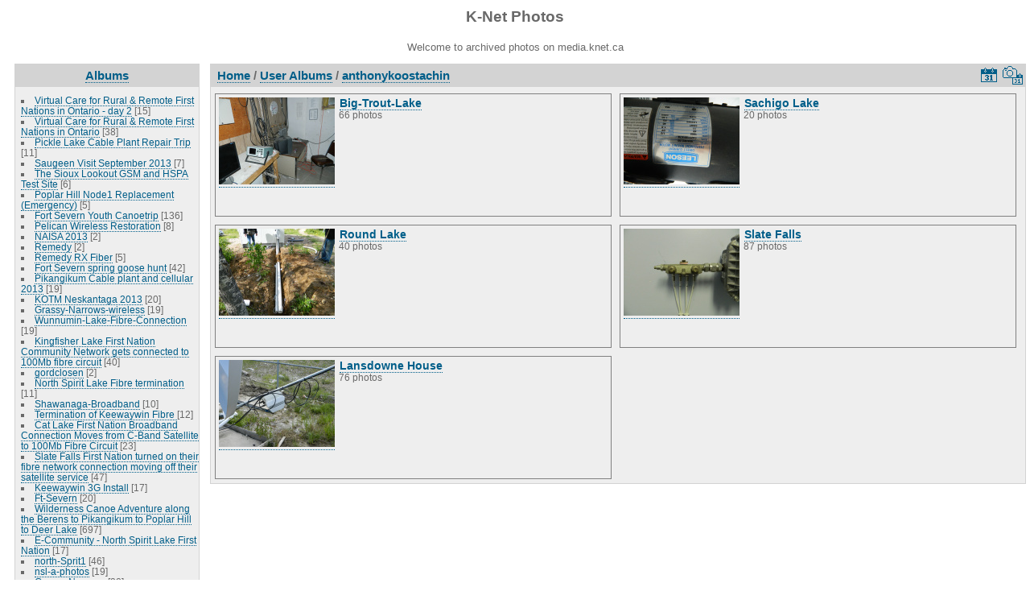

--- FILE ---
content_type: text/html; charset=utf-8
request_url: http://media.knet.ca/piwigo/index.php?/category/177
body_size: 28239
content:
<!DOCTYPE html>
<html lang="en" dir="ltr">
<head>
<meta charset="utf-8">
<meta name="generator" content="Piwigo (aka PWG), see piwigo.org">

 
<meta name="description" content="User Albums / anthonykoostachin">

<title>User Albums / anthonykoostachin | K-Net Photos</title>
<link rel="shortcut icon" type="image/x-icon" href="themes/default/icon/favicon.ico">

<link rel="start" title="Home" href="/piwigo/" >
<link rel="search" title="Search" href="search.php" >


<link rel="canonical" href="index.php?/category/177">

 
	<!--[if lt IE 7]>
		<link rel="stylesheet" type="text/css" href="themes/default/fix-ie5-ie6.css">
	<![endif]-->
	<!--[if IE 7]>
		<link rel="stylesheet" type="text/css" href="themes/default/fix-ie7.css">
	<![endif]-->
	


<!-- BEGIN get_combined -->
<link rel="stylesheet" type="text/css" href="_data/combined/z4midt.css">


<!-- END get_combined -->

<!--[if lt IE 7]>
<script type="text/javascript" src="themes/default/js/pngfix.js"></script>
<![endif]-->

<style type="text/css">
.thumbnailCategory .illustration{width: 149px;}.content .thumbnailCategory .description{height: 149px;}</style>
</head>

<body id="theCategoryPage">

<div id="the_page">


<div id="theHeader"><h1>K-Net Photos</h1>

<p>Welcome to archived photos on media.knet.ca</p></div>


<div id="menubar">
	<dl id="mbCategories">
<dt>
	<a href="index.php?/categories">Albums</a>
</dt>
<dd>
  <ul>
    <li >
      <a href="index.php?/category/923"  title="15 photos in this album">Virtual Care for Rural &amp; Remote First Nations in Ontario - day 2</a>
      <span class="menuInfoCat" title="15 photos in this album">[15]</span>
      </li>
    
    <li >
      <a href="index.php?/category/984"  title="38 photos in this album">Virtual Care for Rural &amp; Remote First Nations in Ontario</a>
      <span class="menuInfoCat" title="38 photos in this album">[38]</span>
      </li>
    
    <li >
      <a href="index.php?/category/585"  title="11 photos in this album">Pickle Lake Cable Plant Repair Trip</a>
      <span class="menuInfoCat" title="11 photos in this album">[11]</span>
      </li>
    
    <li >
      <a href="index.php?/category/599"  title="7 photos in this album">Saugeen Visit September 2013</a>
      <span class="menuInfoCat" title="7 photos in this album">[7]</span>
      </li>
    
    <li >
      <a href="index.php?/category/1058"  title="6 photos in this album">The Sioux Lookout GSM and HSPA Test Site</a>
      <span class="menuInfoCat" title="6 photos in this album">[6]</span>
      </li>
    
    <li >
      <a href="index.php?/category/611"  title="5 photos in this album">Poplar Hill Node1 Replacement (Emergency)</a>
      <span class="menuInfoCat" title="5 photos in this album">[5]</span>
      </li>
    
    <li >
      <a href="index.php?/category/426"  title="136 photos in this album">Fort Severn Youth Canoetrip</a>
      <span class="menuInfoCat" title="136 photos in this album">[136]</span>
      </li>
    
    <li >
      <a href="index.php?/category/787"  title="8 photos in this album">Pelican Wireless Restoration</a>
      <span class="menuInfoCat" title="8 photos in this album">[8]</span>
      </li>
    
    <li >
      <a href="index.php?/category/754"  title="2 photos in this album">NAISA 2013</a>
      <span class="menuInfoCat" title="2 photos in this album">[2]</span>
      </li>
    
    <li >
      <a href="index.php?/category/491"  title="2 photos in this album">Remedy</a>
      <span class="menuInfoCat" title="2 photos in this album">[2]</span>
      </li>
    
    <li >
      <a href="index.php?/category/631"  title="5 photos in this album">Remedy RX Fiber</a>
      <span class="menuInfoCat" title="5 photos in this album">[5]</span>
      </li>
    
    <li >
      <a href="index.php?/category/963"  title="42 photos in this album">Fort Severn spring goose hunt</a>
      <span class="menuInfoCat" title="42 photos in this album">[42]</span>
      </li>
    
    <li >
      <a href="index.php?/category/970"  title="19 photos in this album">Pikangikum Cable plant and cellular 2013</a>
      <span class="menuInfoCat" title="19 photos in this album">[19]</span>
      </li>
    
    <li >
      <a href="index.php?/category/826"  title="20 photos in this album">KOTM Neskantaga 2013</a>
      <span class="menuInfoCat" title="20 photos in this album">[20]</span>
      </li>
    
    <li >
      <a href="index.php?/category/949"  title="19 photos in this album">Grassy-Narrows-wireless</a>
      <span class="menuInfoCat" title="19 photos in this album">[19]</span>
      </li>
    
    <li >
      <a href="index.php?/category/1025"  title="19 photos in this album">Wunnumin-Lake-Fibre-Connection</a>
      <span class="menuInfoCat" title="19 photos in this album">[19]</span>
      </li>
    
    <li >
      <a href="index.php?/category/494"  title="40 photos in this album">Kingfisher Lake First Nation Community Network gets connected to 100Mb fibre circuit</a>
      <span class="menuInfoCat" title="40 photos in this album">[40]</span>
      </li>
    
    <li >
      <a href="index.php?/category/955"  title="2 photos in this album">gordclosen</a>
      <span class="menuInfoCat" title="2 photos in this album">[2]</span>
      </li>
    
    <li >
      <a href="index.php?/category/633"  title="11 photos in this album">North Spirit Lake Fibre termination</a>
      <span class="menuInfoCat" title="11 photos in this album">[11]</span>
      </li>
    
    <li >
      <a href="index.php?/category/903"  title="10 photos in this album">Shawanaga-Broadband</a>
      <span class="menuInfoCat" title="10 photos in this album">[10]</span>
      </li>
    
    <li >
      <a href="index.php?/category/952"  title="12 photos in this album">Termination of Keewaywin Fibre </a>
      <span class="menuInfoCat" title="12 photos in this album">[12]</span>
      </li>
    
    <li >
      <a href="index.php?/category/1020"  title="23 photos in this album">Cat Lake First Nation Broadband Connection Moves from C-Band Satellite to 100Mb Fibre Circuit</a>
      <span class="menuInfoCat" title="23 photos in this album">[23]</span>
      </li>
    
    <li >
      <a href="index.php?/category/753"  title="47 photos in this album">Slate Falls First Nation turned on their fibre network connection moving off their satellite service</a>
      <span class="menuInfoCat" title="47 photos in this album">[47]</span>
      </li>
    
    <li >
      <a href="index.php?/category/582"  title="17 photos in this album">Keewaywin 3G Install</a>
      <span class="menuInfoCat" title="17 photos in this album">[17]</span>
      </li>
    
    <li >
      <a href="index.php?/category/87"  title="20 photos in this album">Ft-Severn</a>
      <span class="menuInfoCat" title="20 photos in this album">[20]</span>
      </li>
    
    <li >
      <a href="index.php?/category/930"  title="697 photos in this album">Wilderness Canoe Adventure along the Berens to Pikangikum to Poplar Hill to Deer Lake</a>
      <span class="menuInfoCat" title="697 photos in this album">[697]</span>
      </li>
    
    <li >
      <a href="index.php?/category/902"  title="17 photos in this album">E-Community - North Spirit Lake First Nation</a>
      <span class="menuInfoCat" title="17 photos in this album">[17]</span>
      </li>
    
    <li >
      <a href="index.php?/category/4"  title="46 photos in this album">north-Sprit1</a>
      <span class="menuInfoCat" title="46 photos in this album">[46]</span>
      </li>
    
    <li >
      <a href="index.php?/category/1059"  title="19 photos in this album">nsl-a-photos</a>
      <span class="menuInfoCat" title="19 photos in this album">[19]</span>
      </li>
    
    <li >
      <a href="index.php?/category/535"  title="38 photos in this album">Grassy-Narrows</a>
      <span class="menuInfoCat" title="38 photos in this album">[38]</span>
      </li>
    
    <li >
      <a href="index.php?/category/850"  title="33 photos in this album">Wabaseemoong</a>
      <span class="menuInfoCat" title="33 photos in this album">[33]</span>
      </li>
    
    <li >
      <a href="index.php?/category/773"  title="55 photos in this album">KO e-Community Experience at the AFN Assembly in Toronto, July 17-18</a>
      <span class="menuInfoCat" title="55 photos in this album">[55]</span>
      </li>
    
    <li >
      <a href="index.php?/category/820"  title="2 photos in this album">FNSSP Training - July 10-11</a>
      <span class="menuInfoCat" title="2 photos in this album">[2]</span>
      </li>
    
    <li >
      <a href="index.php?/category/529"  title="20 photos in this album">Mishkeegogamang_wireless_rebuild</a>
      <span class="menuInfoCat" title="20 photos in this album">[20]</span>
      </li>
    
    <li >
      <a href="index.php?/category/464"  title="62 photos in this album">Poplar Hill Fiber Installation</a>
      <span class="menuInfoCat" title="62 photos in this album">[62]</span>
      </li>
    
    <li >
      <a href="index.php?/category/418"  title="8 photos in this album">Keewaytinook Okimakanak team that is heading to Toronto met in Dryden in preparation for next week's journey to Toronto</a>
      <span class="menuInfoCat" title="8 photos in this album">[8]</span>
      </li>
    
    <li >
      <a href="index.php?/category/964"  title="52 photos in this album">Moving the Wawakapewin Satellite Headend into their new telco building</a>
      <span class="menuInfoCat" title="52 photos in this album">[52]</span>
      </li>
    
    <li >
      <a href="index.php?/category/872"  title="14 photos in this album">Setting up the new KO e-Community booth in Dryden office - June 25, 2012</a>
      <span class="menuInfoCat" title="14 photos in this album">[14]</span>
      </li>
    
    <li >
      <a href="index.php?/category/520"  title="14 photos in this album">New Cable Headend Building in Poplar Hill First Nation</a>
      <span class="menuInfoCat" title="14 photos in this album">[14]</span>
      </li>
    
    <li >
      <a href="index.php?/category/1035"  title="19 photos in this album">Community Owned Fibre cable in Poplar Hill First Nation</a>
      <span class="menuInfoCat" title="19 photos in this album">[19]</span>
      </li>
    
    <li >
      <a href="index.php?/category/808"  title="9 photos in this album">Aboriginal Day, Sioux Lookout</a>
      <span class="menuInfoCat" title="9 photos in this album">[9]</span>
      </li>
    
    <li >
      <a href="index.php?/category/1061"  title="15 photos in this album">Cable Headend building in North Spirit Lake First Nation</a>
      <span class="menuInfoCat" title="15 photos in this album">[15]</span>
      </li>
    
    <li >
      <a href="index.php?/category/126"  title="2 photos in this album">FNSSP-Training june20</a>
      <span class="menuInfoCat" title="2 photos in this album">[2]</span>
      </li>
    
    <li >
      <a href="index.php?/category/924"  title="5 photos in this album">First Nation School Nominal Roll Training</a>
      <span class="menuInfoCat" title="5 photos in this album">[5]</span>
      </li>
    
    <li >
      <a href="index.php?/category/838"  title="27 photos in this album">knet photoshoot.</a>
      <span class="menuInfoCat" title="27 photos in this album">[27]</span>
      </li>
    
    <li >
      <a href="index.php?/category/459"  title="3 photos in this album">Tower climb and rescue training</a>
      <span class="menuInfoCat" title="3 photos in this album">[3]</span>
      </li>
    
    <li >
      <a href="index.php?/category/909"  title="11 photos in this album">Webequie cell site</a>
      <span class="menuInfoCat" title="11 photos in this album">[11]</span>
      </li>
    
    <li >
      <a href="index.php?/category/985"  title="17 photos in this album">E-community photos</a>
      <span class="menuInfoCat" title="17 photos in this album">[17]</span>
      </li>
    
    <li >
      <a href="index.php?/category/798"  title="65 photos in this album">Poplar Hill &amp; Keewaywin</a>
      <span class="menuInfoCat" title="65 photos in this album">[65]</span>
      </li>
    
    <li >
      <a href="index.php?/category/484"  title="19 photos in this album">Cat Lake </a>
      <span class="menuInfoCat" title="19 photos in this album">[19]</span>
      </li>
    
    <li >
      <a href="index.php?/category/135"  title="10 photos in this album">Wapekeka-Cell-Site</a>
      <span class="menuInfoCat" title="10 photos in this album">[10]</span>
      </li>
    
    <li >
      <a href="index.php?/category/433"  title="4 photos in this album">Knet Webstreaming kit</a>
      <span class="menuInfoCat" title="4 photos in this album">[4]</span>
      </li>
    
    <li >
      <a href="index.php?/category/580"  title="5 photos in this album">KI and Wapekeka</a>
      <span class="menuInfoCat" title="5 photos in this album">[5]</span>
      </li>
    
    <li >
      <a href="index.php?/category/295"  title="6 photos in 1 sub-album">North-Spirit-Lake-Telco-BLDG</a>
      <span class="menuInfoCatByChild" title="6 photos in 1 sub-album">[6]</span>
      </li>
    
    <li >
      <a href="index.php?/category/518"  title="4 photos in 1 sub-album">Keewaywin-Telco-BLDG</a>
      <span class="menuInfoCatByChild" title="4 photos in 1 sub-album">[4]</span>
      </li>
    
    <li >
      <a href="index.php?/category/1018"  title="7 photos in this album">Poplar-Hill-cell-bldg-damage</a>
      <span class="menuInfoCat" title="7 photos in this album">[7]</span>
      </li>
    
    <li >
      <a href="index.php?/category/451"  title="21 photos in this album">-Band/Cable Plant Training Workshop</a>
      <span class="menuInfoCat" title="21 photos in this album">[21]</span>
      </li>
    
    <li >
      <a href="index.php?/category/324"  title="18 photos in this album">Kasabonika-New-Head-End</a>
      <span class="menuInfoCat" title="18 photos in this album">[18]</span>
      </li>
    
    <li >
      <a href="index.php?/category/762"  title="40 photos in this album">KO Chiefs Christmas Banquet</a>
      <span class="menuInfoCat" title="40 photos in this album">[40]</span>
      </li>
    
    <li >
      <a href="index.php?/category/620"  title="7 photos in this album">Kasabonika_Cellular</a>
      <span class="menuInfoCat" title="7 photos in this album">[7]</span>
      </li>
    
    <li >
      <a href="index.php?/category/945"  title="3 photos in this album">K-Net Attends Wawatays communications conference</a>
      <span class="menuInfoCat" title="3 photos in this album">[3]</span>
      </li>
    
    <li >
      <a href="index.php?/category/934"  title="42 photos in this album">North Spirit Lake new school opening</a>
      <span class="menuInfoCat" title="42 photos in this album">[42]</span>
      </li>
    
    <li >
      <a href="index.php?/category/466"  title="4 photos in this album">(CAP) Community Access Program Meeting</a>
      <span class="menuInfoCat" title="4 photos in this album">[4]</span>
      </li>
    
    <li >
      <a href="index.php?/category/1075"  title="8 photos in this album">Pelican-Falls-School-radio-upgrade</a>
      <span class="menuInfoCat" title="8 photos in this album">[8]</span>
      </li>
    
    <li >
      <a href="index.php?/category/870"  title="11 photos in this album">Sandy Lake Tower</a>
      <span class="menuInfoCat" title="11 photos in this album">[11]</span>
      </li>
    
    <li >
      <a href="index.php?/category/1063"  title="3 photos in this album">Weagamow School Network Install</a>
      <span class="menuInfoCat" title="3 photos in this album">[3]</span>
      </li>
    
    <li >
      <a href="index.php?/category/1027"  title="7 photos in this album">Newtec DVB-S2 Equipment</a>
      <span class="menuInfoCat" title="7 photos in this album">[7]</span>
      </li>
    
    <li >
      <a href="index.php?/category/768"  title="77 photos in this album">Wapekeka School Network Install</a>
      <span class="menuInfoCat" title="77 photos in this album">[77]</span>
      </li>
    
    <li >
      <a href="index.php?/category/543"  title="23 photos in this album">Billy Greaves and Jessica Beaton's Wedding</a>
      <span class="menuInfoCat" title="23 photos in this album">[23]</span>
      </li>
    
    <li >
      <a href="index.php?/category/434"  title="45 photos in this album">Poplar Hill School Network Install</a>
      <span class="menuInfoCat" title="45 photos in this album">[45]</span>
      </li>
    
    <li >
      <a href="index.php?/category/1011"  title="23 photos in this album">Grand Council Treaty 3 Youth Forum 2011</a>
      <span class="menuInfoCat" title="23 photos in this album">[23]</span>
      </li>
    
    <li >
      <a href="index.php?/category/782"  title="6 photos in this album">Muskrat Dam Tower</a>
      <span class="menuInfoCat" title="6 photos in this album">[6]</span>
      </li>
    
    <li >
      <a href="index.php?/category/799"  title="16 photos in this album">Kasabonika Lake First Nation is constructing a new tower</a>
      <span class="menuInfoCat" title="16 photos in this album">[16]</span>
      </li>
    
    <li >
      <a href="index.php?/category/417"  title="20 photos in this album">Kasabonika-Broadband-Wireless</a>
      <span class="menuInfoCat" title="20 photos in this album">[20]</span>
      </li>
    
    <li >
      <a href="index.php?/category/845"  title="12 photos in this album">Kasabonika Tower</a>
      <span class="menuInfoCat" title="12 photos in this album">[12]</span>
      </li>
    
    <li >
      <a href="index.php?/category/721"  title="335 photos in this album">Kenny-Beaton-Terry Family canoe trip</a>
      <span class="menuInfoCat" title="335 photos in this album">[335]</span>
      </li>
    
    <li >
      <a href="index.php?/category/453"  title="76 photos in this album / 13 photos in 1 sub-album">Mishkeegogamang-Fire</a>
      <span class="menuInfoCat" title="76 photos in this album / 13 photos in 1 sub-album">[89]</span>
      </li>
    
    <li >
      <a href="index.php?/category/1032"  title="24 photos in this album">Cat-Lake-Broadband-Wireless</a>
      <span class="menuInfoCat" title="24 photos in this album">[24]</span>
      </li>
    
    <li >
      <a href="index.php?/category/748"  title="9 photos in this album">Marten Falls</a>
      <span class="menuInfoCat" title="9 photos in this album">[9]</span>
      </li>
    
    <li >
      <a href="index.php?/category/122"  title="6 photos in this album">Muskrat-Tower-Site</a>
      <span class="menuInfoCat" title="6 photos in this album">[6]</span>
      </li>
    
    <li >
      <a href="index.php?/category/1012"  title="18 photos in this album">Muskrat head end and various sites of interest</a>
      <span class="menuInfoCat" title="18 photos in this album">[18]</span>
      </li>
    
    <li >
      <a href="index.php?/category/1006"  title="15 photos in this album / 14 photos in 1 sub-album">Muskrat Tower Site</a>
      <span class="menuInfoCat" title="15 photos in this album / 14 photos in 1 sub-album">[29]</span>
      </li>
    
    <li >
      <a href="index.php?/category/597"  title="8 photos in this album">Cat-Lake-cell-site</a>
      <span class="menuInfoCat" title="8 photos in this album">[8]</span>
      </li>
    
    <li >
      <a href="index.php?/category/987"  title="19 photos in this album">YICT-2012</a>
      <span class="menuInfoCat" title="19 photos in this album">[19]</span>
      </li>
    
    <li >
      <a href="index.php?/category/765"  title="14 photos in this album">Putting the 'last-mile' first</a>
      <span class="menuInfoCat" title="14 photos in this album">[14]</span>
      </li>
    
    <li >
      <a href="index.php?/category/1046"  title="44 photos in this album">FNSSP Community Liaison Summer Workshop 2010</a>
      <span class="menuInfoCat" title="44 photos in this album">[44]</span>
      </li>
    
    <li >
      <a href="index.php?/category/654"  title="20 photos in 4 sub-albums">Cat Lake, Kas, Webequie, Fort Hope new sites</a>
      <span class="menuInfoCatByChild" title="20 photos in 4 sub-albums">[20]</span>
      </li>
    
    <li >
      <a href="index.php?/category/793"  title="29 photos in this album">Cat Lake</a>
      <span class="menuInfoCat" title="29 photos in this album">[29]</span>
      </li>
    
    <li >
      <a href="index.php?/category/887"  title="9 photos in this album">AKN office</a>
      <span class="menuInfoCat" title="9 photos in this album">[9]</span>
      </li>
    
    <li >
      <a href="index.php?/category/415"  title="4 photos in this album">KNet Pri Servers</a>
      <span class="menuInfoCat" title="4 photos in this album">[4]</span>
      </li>
    
    <li >
      <a href="index.php?/category/835"  title="67 photos in this album">Deer Lake 100yr Commemoration</a>
      <span class="menuInfoCat" title="67 photos in this album">[67]</span>
      </li>
    
    <li >
      <a href="index.php?/category/629"  title="105 photos in this album">Deer Lake 100yr Commemoration</a>
      <span class="menuInfoCat" title="105 photos in this album">[105]</span>
      </li>
    
    <li >
      <a href="index.php?/category/868"  title="45 photos in this album">FNSSP Visit to Cat Lake First Nation May 26, 2010</a>
      <span class="menuInfoCat" title="45 photos in this album">[45]</span>
      </li>
    
    <li >
      <a href="index.php?/category/1053"  title="9 photos in this album">Jeff Redsky marries Leilani Kenny - May 15, 2010</a>
      <span class="menuInfoCat" title="9 photos in this album">[9]</span>
      </li>
    
    <li >
      <a href="index.php?/category/643"  title="2 photos in this album">Barrie - Point To Point</a>
      <span class="menuInfoCat" title="2 photos in this album">[2]</span>
      </li>
    
    <li >
      <a href="index.php?/category/576"  title="7 photos in this album">INAC officials visit Keewaytinook Okimakanak and Deer Lake First Nation</a>
      <span class="menuInfoCat" title="7 photos in this album">[7]</span>
      </li>
    
    <li >
      <a href="index.php?/category/468"  title="125 photos in 12 sub-albums">Knet Library Site Visits</a>
      <span class="menuInfoCatByChild" title="125 photos in 12 sub-albums">[125]</span>
      </li>
    
    <li >
      <a href="index.php?/category/673"  title="25 photos in this album">Peawanuck Dish Maintenance</a>
      <span class="menuInfoCat" title="25 photos in this album">[25]</span>
      </li>
    
    <li >
      <a href="index.php?/category/731"  title="16 photos in this album">Round Lake Cell_Feb 5 2009</a>
      <span class="menuInfoCat" title="16 photos in this album">[16]</span>
      </li>
    
    <li >
      <a href="index.php?/category/728"  title="31 photos in this album">Santa Parade 2009</a>
      <span class="menuInfoCat" title="31 photos in this album">[31]</span>
      </li>
    
    <li >
      <a href="index.php?/category/1013"  title="25 photos in this album">Fort Severn cell equipment installation</a>
      <span class="menuInfoCat" title="25 photos in this album">[25]</span>
      </li>
    
    <li >
      <a href="index.php?/category/1037"  title="9 photos in this album">Attawapiskat SCPC Upgrade</a>
      <span class="menuInfoCat" title="9 photos in this album">[9]</span>
      </li>
    
    <li >
      <a href="index.php?/category/841"  title="15 photos in this album">Peawanuck SCPC Upgrade</a>
      <span class="menuInfoCat" title="15 photos in this album">[15]</span>
      </li>
    
    <li >
      <a href="index.php?/category/1016"  title="83 photos in this album">Martin Falls  Sept 10, 2009</a>
      <span class="menuInfoCat" title="83 photos in this album">[83]</span>
      </li>
    
    <li >
      <a href="index.php?/category/951"  title="11 photos in this album">Satellite Hub</a>
      <span class="menuInfoCat" title="11 photos in this album">[11]</span>
      </li>
    
    <li >
      <a href="index.php?/category/718"  title="104 photos in this album">Fort Severn Cellular bldg construction</a>
      <span class="menuInfoCat" title="104 photos in this album">[104]</span>
      </li>
    
    <li >
      <a href="index.php?/category/774"  title="6 photos in this album">Cat Lake SCPC upgrade</a>
      <span class="menuInfoCat" title="6 photos in this album">[6]</span>
      </li>
    
    <li >
      <a href="index.php?/category/771"  title="27 photos in this album">Fort Severn SCPC upgrade</a>
      <span class="menuInfoCat" title="27 photos in this album">[27]</span>
      </li>
    
    <li >
      <a href="index.php?/category/565"  title="56 photos in this album">Poplar Hill Cellular bldg construction</a>
      <span class="menuInfoCat" title="56 photos in this album">[56]</span>
      </li>
    
    <li >
      <a href="index.php?/category/800"  title="15 photos in this album">Chiefs of Ontario 2009</a>
      <span class="menuInfoCat" title="15 photos in this album">[15]</span>
      </li>
    
    <li >
      <a href="index.php?/category/863"  title="10 photos in this album">Lansdowne Headend</a>
      <span class="menuInfoCat" title="10 photos in this album">[10]</span>
      </li>
    
    <li >
      <a href="index.php?/category/486"  title="27 photos in this album">DMTS-SLKT-Cell-Site</a>
      <span class="menuInfoCat" title="27 photos in this album">[27]</span>
      </li>
    
    <li >
      <a href="index.php?/category/665"  title="8 photos in this album">Poplar Hill Bell tower</a>
      <span class="menuInfoCat" title="8 photos in this album">[8]</span>
      </li>
    
    <li >
      <a href="index.php?/category/571"  title="8 photos in this album">Saugeen Health Centre</a>
      <span class="menuInfoCat" title="8 photos in this album">[8]</span>
      </li>
    
    <li >
      <a href="index.php?/category/1001"  title="20 photos in this album">KO_DMTS Telco Shelters</a>
      <span class="menuInfoCat" title="20 photos in this album">[20]</span>
      </li>
    
    <li >
      <a href="index.php?/category/586"  title="16 photos in this album">Good Life for Young People</a>
      <span class="menuInfoCat" title="16 photos in this album">[16]</span>
      </li>
    
    <li >
      <a href="index.php?/category/553"  title="29 photos in this album">Koocheching Broadband Project</a>
      <span class="menuInfoCat" title="29 photos in this album">[29]</span>
      </li>
    
    <li >
      <a href="index.php?/category/507"  title="44 photos in this album">The new Telecom Building and Tower in Keewaywin First Nation</a>
      <span class="menuInfoCat" title="44 photos in this album">[44]</span>
      </li>
    
    <li >
      <a href="index.php?/category/488"  title="37 photos in this album">Kasabonika</a>
      <span class="menuInfoCat" title="37 photos in this album">[37]</span>
      </li>
    
    <li >
      <a href="index.php?/category/1066"  title="9 photos in this album">Construction of new Cell tower and Telco Shack in North Caribou</a>
      <span class="menuInfoCat" title="9 photos in this album">[9]</span>
      </li>
    
    <li >
      <a href="index.php?/category/834"  title="7 photos in this album">AKN Grand Opening</a>
      <span class="menuInfoCat" title="7 photos in this album">[7]</span>
      </li>
    
    <li >
      <a href="index.php?/category/1017"  title="39 photos in this album">INAC Education Officials at KO in Balmertown</a>
      <span class="menuInfoCat" title="39 photos in this album">[39]</span>
      </li>
    
    <li >
      <a href="index.php?/category/936"  title="55 photos in this album">Gathering of Mother Earth - Toronto Rally</a>
      <span class="menuInfoCat" title="55 photos in this album">[55]</span>
      </li>
    
    <li >
      <a href="index.php?/category/876"  title="18 photos in this album">Koocheching Solar</a>
      <span class="menuInfoCat" title="18 photos in this album">[18]</span>
      </li>
    
    <li >
      <a href="index.php?/category/1077"  title="16 photos in this album">Toronto Bridge and Router Upgrade</a>
      <span class="menuInfoCat" title="16 photos in this album">[16]</span>
      </li>
    
    <li >
      <a href="index.php?/category/637"  title="17 photos in this album">Native Language Videoconference</a>
      <span class="menuInfoCat" title="17 photos in this album">[17]</span>
      </li>
    
    <li >
      <a href="index.php?/category/797"  title="16 photos in this album">M'Chigeeng Wireless</a>
      <span class="menuInfoCat" title="16 photos in this album">[16]</span>
      </li>
    
    <li >
      <a href="index.php?/category/564"  title="6 photos in this album">Marten Falls First Nation school is closed due to numerous problems</a>
      <span class="menuInfoCat" title="6 photos in this album">[6]</span>
      </li>
    
    <li >
      <a href="index.php?/category/998"  title="115 photos in this album">IntK-Net contributing at UNDP gathering on e-Inclusion and Media for Indigenous Peoples</a>
      <span class="menuInfoCat" title="115 photos in this album">[115]</span>
      </li>
    
    <li >
      <a href="index.php?/category/1050"  title="4 photos in this album">Shamattawa Dishes Re-alignment</a>
      <span class="menuInfoCat" title="4 photos in this album">[4]</span>
      </li>
    
    <li >
      <a href="index.php?/category/613"  title="13 photos in this album">Lansdowne Fire</a>
      <span class="menuInfoCat" title="13 photos in this album">[13]</span>
      </li>
    
    <li >
      <a href="index.php?/category/500"  title="10 photos in this album">Ogoki Post re-alignment</a>
      <span class="menuInfoCat" title="10 photos in this album">[10]</span>
      </li>
    
    <li >
      <a href="index.php?/category/483"  title="6 photos in this album">Attawapiskat dish re-alignment</a>
      <span class="menuInfoCat" title="6 photos in this album">[6]</span>
      </li>
    
    <li >
      <a href="index.php?/category/846"  title="5 photos in this album">Eabametoong Dish Re-alignment</a>
      <span class="menuInfoCat" title="5 photos in this album">[5]</span>
      </li>
    
    <li >
      <a href="index.php?/category/844"  title="6 photos in this album">The 7.3M dish in Sioux Lookout is now pointing to the Anik F3 satellite</a>
      <span class="menuInfoCat" title="6 photos in this album">[6]</span>
      </li>
    
    <li >
      <a href="index.php?/category/659"  title="22 photos in this album">Satellite dish realignment project</a>
      <span class="menuInfoCat" title="22 photos in this album">[22]</span>
      </li>
    
    <li >
      <a href="index.php?/category/805"  title="5 photos in this album">May long weekend in Sioux Lookout</a>
      <span class="menuInfoCat" title="5 photos in this album">[5]</span>
      </li>
    
    <li >
      <a href="index.php?/category/605"  title="7 photos in this album">Eel Ground First Nation school's national videoconference on suicide prevention</a>
      <span class="menuInfoCat" title="7 photos in this album">[7]</span>
      </li>
    
    <li >
      <a href="index.php?/category/742"  title="5 photos in this album">Rocky-Bay-BZA-School</a>
      <span class="menuInfoCat" title="5 photos in this album">[5]</span>
      </li>
    
    <li >
      <a href="index.php?/category/267"  title="14 photos in this album">Aroland-Suscriber-Unit-Installs</a>
      <span class="menuInfoCat" title="14 photos in this album">[14]</span>
      </li>
    
    <li >
      <a href="index.php?/category/522"  title="26 photos in this album">Lac-La-Croix</a>
      <span class="menuInfoCat" title="26 photos in this album">[26]</span>
      </li>
    
    <li >
      <a href="index.php?/category/593"  title="11 photos in this album">Keewaywin &amp; North Caribou visit</a>
      <span class="menuInfoCat" title="11 photos in this album">[11]</span>
      </li>
    
    <li >
      <a href="index.php?/category/455"  title="29 photos in this album">Broadband local loop planning in Bearskin Lake</a>
      <span class="menuInfoCat" title="29 photos in this album">[29]</span>
      </li>
    
    <li >
      <a href="index.php?/category/881"  title="4 photos in this album">July-9</a>
      <span class="menuInfoCat" title="4 photos in this album">[4]</span>
      </li>
    
    <li >
      <a href="index.php?/category/444"  title="32 photos in this album">Pays-Plat-Connections</a>
      <span class="menuInfoCat" title="32 photos in this album">[32]</span>
      </li>
    
    <li >
      <a href="index.php?/category/956"  title="14 photos in 2 sub-albums">SOLS Knet-Library-Connectivity-Project</a>
      <span class="menuInfoCatByChild" title="14 photos in 2 sub-albums">[14]</span>
      </li>
    
    <li >
      <a href="index.php?/category/465"  title="11 photos in this album">Balmertown Network</a>
      <span class="menuInfoCat" title="11 photos in this album">[11]</span>
      </li>
    
    <li >
      <a href="index.php?/category/499"  title="37 photos in this album">Slate Falls Dish Maintenance</a>
      <span class="menuInfoCat" title="37 photos in this album">[37]</span>
      </li>
    
    <li >
      <a href="index.php?/category/695"  title="7 photos in this album">Redline-Radio-Mock-up</a>
      <span class="menuInfoCat" title="7 photos in this album">[7]</span>
      </li>
    
    <li >
      <a href="index.php?/category/994"  title="5 photos in this album">Trango-Radio-Mock-up</a>
      <span class="menuInfoCat" title="5 photos in this album">[5]</span>
      </li>
    
    <li >
      <a href="index.php?/category/1"  title="7 photos in this album">Whitesands-First-Nation</a>
      <span class="menuInfoCat" title="7 photos in this album">[7]</span>
      </li>
    
    <li >
      <a href="index.php?/category/489"  title="11 photos in this album">Gull-Bay-First-Nation</a>
      <span class="menuInfoCat" title="11 photos in this album">[11]</span>
      </li>
    
    <li >
      <a href="index.php?/category/763"  title="16 photos in this album / 2 photos in 1 sub-album">Youth gathering on Education</a>
      <span class="menuInfoCat" title="16 photos in this album / 2 photos in 1 sub-album">[18]</span>
      </li>
    
    <li >
      <a href="index.php?/category/1084"  title="17 photos in this album">Deer Lake First Nation Youth Canoe</a>
      <span class="menuInfoCat" title="17 photos in this album">[17]</span>
      </li>
    
    <li >
      <a href="index.php?/category/648"  title="11 photos in this album">K-Net Meet-Me Project at Lakehead University - Updates</a>
      <span class="menuInfoCat" title="11 photos in this album">[11]</span>
      </li>
    
    <li >
      <a href="index.php?/category/311"  title="42 photos in this album">Greenstone-Trip</a>
      <span class="menuInfoCat" title="42 photos in this album">[42]</span>
      </li>
    
    <li >
      <a href="index.php?/category/437"  title="10 photos in this album">Chiefs of Keewaytinook Okimakanak meet in Balmertown, Jan 23, 24, 2007</a>
      <span class="menuInfoCat" title="10 photos in this album">[10]</span>
      </li>
    
    <li >
      <a href="index.php?/category/602"  title="13 photos in this album">Wawakapewin KA satellite/Wifi Install</a>
      <span class="menuInfoCat" title="13 photos in this album">[13]</span>
      </li>
    
    <li >
      <a href="index.php?/category/619"  title="21 photos in this album">K-Net Meet-Me Project at Lakehead University</a>
      <span class="menuInfoCat" title="21 photos in this album">[21]</span>
      </li>
    
    <li >
      <a href="index.php?/category/920"  title="16 photos in this album">KO Chiefs meet in Winnipeg (Dec 5 - 6, 2006)</a>
      <span class="menuInfoCat" title="16 photos in this album">[16]</span>
      </li>
    
    <li >
      <a href="index.php?/category/865"  title="7 photos in this album">Fort Frances Metis Office (MNO)</a>
      <span class="menuInfoCat" title="7 photos in this album">[7]</span>
      </li>
    
    <li >
      <a href="index.php?/category/960"  title="4 photos in this album">MNO Fort Frances Metis Office</a>
      <span class="menuInfoCat" title="4 photos in this album">[4]</span>
      </li>
    
    <li >
      <a href="index.php?/category/918"  title="11 photos in this album">Chiefs of Keewaytinook Okimakanak meet in Balmertown office - Oct 18-20, 2006</a>
      <span class="menuInfoCat" title="11 photos in this album">[11]</span>
      </li>
    
    <li >
      <a href="index.php?/category/591"  title="13 photos in this album">Fall 2006 Kejick Bay visit</a>
      <span class="menuInfoCat" title="13 photos in this album">[13]</span>
      </li>
    
    <li >
      <a href="index.php?/category/1078"  title="19 photos in this album / 16 photos in 1 sub-album">Lansdowne House - SSPA Trouble</a>
      <span class="menuInfoCat" title="19 photos in this album / 16 photos in 1 sub-album">[35]</span>
      </li>
    
    <li >
      <a href="index.php?/category/962"  title="6 photos in this album">George Ferreira successfully defends his doctoral thesis - &quot;PARTICIPATORY VIDEO FOR POLICY DEVELOPMENT IN REMOTE ABORIGINAL</a>
      <span class="menuInfoCat" title="6 photos in this album">[6]</span>
      </li>
    
    <li >
      <a href="index.php?/category/1028"  title="3 photos in this album">Ogoki Post - Pad</a>
      <span class="menuInfoCat" title="3 photos in this album">[3]</span>
      </li>
    
    <li >
      <a href="index.php?/category/849"  title="15 photos in this album">Community Wireless Infrastructure Research Project partners visit K-Net - August 17, 2006</a>
      <span class="menuInfoCat" title="15 photos in this album">[15]</span>
      </li>
    
    <li >
      <a href="index.php?/category/741"  title="44 photos in this album">English River canoe trip - Alliah, Denise, Brent, Tom and Brian - August 2006</a>
      <span class="menuInfoCat" title="44 photos in this album">[44]</span>
      </li>
    
    <li >
      <a href="index.php?/category/854"  title="33 photos in 3 sub-albums">Denise and Brent Beaton's Adventures in Northwestern Ontario</a>
      <span class="menuInfoCatByChild" title="33 photos in 3 sub-albums">[33]</span>
      </li>
    
    <li >
      <a href="index.php?/category/1071"  title="16 photos in this album">Network Expansion Project 499137 Equipment</a>
      <span class="menuInfoCat" title="16 photos in this album">[16]</span>
      </li>
    
    <li >
      <a href="index.php?/category/999"  title="13 photos in this album">Protest March in Sioux Lookout to old hostel</a>
      <span class="menuInfoCat" title="13 photos in this album">[13]</span>
      </li>
    
    <li >
      <a href="index.php?/category/559"  title="19 photos in this album">Chiefs of Keewaytinook Okimakanak meet in Balmertown - July 5, 6, 2006</a>
      <span class="menuInfoCat" title="19 photos in this album">[19]</span>
      </li>
    
    <li >
      <a href="index.php?/category/809"  title="7 photos in this album">Wabun Tribal Council, Timmins - 2006-06-16</a>
      <span class="menuInfoCat" title="7 photos in this album">[7]</span>
      </li>
    
    <li >
      <a href="index.php?/category/551"  title="8 photos in this album">151 Front Street, Toronto - 2006-06-12</a>
      <span class="menuInfoCat" title="8 photos in this album">[8]</span>
      </li>
    
    <li >
      <a href="index.php?/category/847"  title="52 photos in this album">Brian and Lorraine's new home on Abram Lake off of Highway 72 - June 10, 2006</a>
      <span class="menuInfoCat" title="52 photos in this album">[52]</span>
      </li>
    
    <li >
      <a href="index.php?/category/570"  title="4 photos in this album">PepTalk video conference meeting with KO and Health Professionals at the University of Toronto - June 6, 2006</a>
      <span class="menuInfoCat" title="4 photos in this album">[4]</span>
      </li>
    
    <li >
      <a href="index.php?/category/650"  title="6 photos in this album">Ontario Community Learning Networks Conference - May 25-26, 2006</a>
      <span class="menuInfoCat" title="6 photos in this album">[6]</span>
      </li>
    
    <li >
      <a href="index.php?/category/1068"  title="14 photos in this album">National Day of Healing and Reconciliation at Pelican Falls memorial</a>
      <span class="menuInfoCat" title="14 photos in this album">[14]</span>
      </li>
    
    <li >
      <a href="index.php?/category/1087"  title="14 photos in this album">National Day of Healing and Reconciliation at Pelican Falls memorial</a>
      <span class="menuInfoCat" title="14 photos in this album">[14]</span>
      </li>
    
    <li >
      <a href="index.php?/category/545"  title="8 photos in this album">Micheal Gurstein and Fernande Faulkner visit the Kuhkenah Network - May 17-19, 2006</a>
      <span class="menuInfoCat" title="8 photos in this album">[8]</span>
      </li>
    
    <li >
      <a href="index.php?/category/822"  title="8 photos in this album">Micheal Gurstein and Fernande Faulkner visit the Kuhkenah Network - May 17-19, 2006</a>
      <span class="menuInfoCat" title="8 photos in this album">[8]</span>
      </li>
    
    <li >
      <a href="index.php?/category/729"  title="15 photos in this album">Telesat Canada Reps visit K-Net - April 27, 2006</a>
      <span class="menuInfoCat" title="15 photos in this album">[15]</span>
      </li>
    
    <li >
      <a href="index.php?/category/911"  title="53 photos in this album">APEC TEL 2006 conference presentation - visit http://knet.ca/APEC for more information about this event</a>
      <span class="menuInfoCat" title="53 photos in this album">[53]</span>
      </li>
    
    <li >
      <a href="index.php?/category/986"  title="37 photos in this album">APEC TEL 2006 conference presentation - visit http://knet.ca/APEC for more information about this event</a>
      <span class="menuInfoCat" title="37 photos in this album">[37]</span>
      </li>
    
    <li >
      <a href="index.php?/category/1052"  title="9 photos in this album">Sioux Lookout Library - 2006-04-12</a>
      <span class="menuInfoCat" title="9 photos in this album">[9]</span>
      </li>
    
    <li >
      <a href="index.php?/category/1023"  title="4 photos in this album">Interview with Garnet Angeconeb regarding Telehealth</a>
      <span class="menuInfoCat" title="4 photos in this album">[4]</span>
      </li>
    
    <li >
      <a href="index.php?/category/912"  title="6 photos in this album">Untitled</a>
      <span class="menuInfoCat" title="6 photos in this album">[6]</span>
      </li>
    
    <li >
      <a href="index.php?/category/880"  title="21 photos in this album">Health Canada team announces funding support for KO Telehealth - Feb 8, 2006</a>
      <span class="menuInfoCat" title="21 photos in this album">[21]</span>
      </li>
    
    <li >
      <a href="index.php?/category/1004"  title="5 photos in this album">Metis Nation of Ontario team visit K-Net, Jan 30-31, 2006</a>
      <span class="menuInfoCat" title="5 photos in this album">[5]</span>
      </li>
    
    <li >
      <a href="index.php?/category/608"  title="26 photos in this album">Roger Howse, INAC Education, Ottawa Headquarters and KO team visit North Caribou Lake FN - Feb 1, 2006</a>
      <span class="menuInfoCat" title="26 photos in this album">[26]</span>
      </li>
    
    <li >
      <a href="index.php?/category/558"  title="12 photos in this album">Koocheching Ka band/Wireless install</a>
      <span class="menuInfoCat" title="12 photos in this album">[12]</span>
      </li>
    
    <li >
      <a href="index.php?/category/490"  title="20 photos in this album">Slate Falls Ka Band Satellite Dish Install</a>
      <span class="menuInfoCat" title="20 photos in this album">[20]</span>
      </li>
    
    <li >
      <a href="index.php?/category/528"  title="43 photos in this album">Untitled</a>
      <span class="menuInfoCat" title="43 photos in this album">[43]</span>
      </li>
    
    <li >
      <a href="index.php?/category/513"  title="13 photos in this album">The KO Banner Project - Suicide Prevention work</a>
      <span class="menuInfoCat" title="13 photos in this album">[13]</span>
      </li>
    
    <li >
      <a href="index.php?/category/851"  title="13 photos in this album">The KO Banner Project - Suicide Prevention work</a>
      <span class="menuInfoCat" title="13 photos in this album">[13]</span>
      </li>
    
    <li >
      <a href="index.php?/category/579"  title="3 photos in this album">NICSN technical team meet for KA-Band Training from XplorNet - Dec 7, 2005</a>
      <span class="menuInfoCat" title="3 photos in this album">[3]</span>
      </li>
    
    <li >
      <a href="index.php?/category/606"  title="4 photos in this album">Construction of the back-up generator shed is underway - Nov 18, 2005</a>
      <span class="menuInfoCat" title="4 photos in this album">[4]</span>
      </li>
    
    <li >
      <a href="index.php?/category/935"  title="1 photo in this album">Governor General attends feast for Kashechewan FN evacuees in Ottawa, Nov 10, 2005</a>
      <span class="menuInfoCat" title="1 photo in this album">[1]</span>
      </li>
    
    <li >
      <a href="index.php?/category/842"  title="48 photos in this album">pictures of Chalise Sienna Gordon and Jordan Tyler Kenny</a>
      <span class="menuInfoCat" title="48 photos in this album">[48]</span>
      </li>
    
    <li >
      <a href="index.php?/category/969"  title="41 photos in this album">Chalise Sienna Gordon - born October 14, weighing in at 9lbs 8.5 oz - Thunder Bay, Ontario</a>
      <span class="menuInfoCat" title="41 photos in this album">[41]</span>
      </li>
    
    <li >
      <a href="index.php?/category/592"  title="11 photos in this album">Menoyawin funding announcement - Sept 13, 2005</a>
      <span class="menuInfoCat" title="11 photos in this album">[11]</span>
      </li>
    
    <li >
      <a href="index.php?/category/906"  title="5 photos in this album">Community Telehealth Coordinator video shot in Balmertown and Sandy Lake</a>
      <span class="menuInfoCat" title="5 photos in this album">[5]</span>
      </li>
    
    <li >
      <a href="index.php?/category/939"  title="5 photos in this album">Fort Hope - 2005-08-15</a>
      <span class="menuInfoCat" title="5 photos in this album">[5]</span>
      </li>
    
    <li >
      <a href="index.php?/category/601"  title="15 photos in this album">Alliah and Jordan at Fort William First Nation powwow - July 1, 2005</a>
      <span class="menuInfoCat" title="15 photos in this album">[15]</span>
      </li>
    
    <li >
      <a href="index.php?/category/427"  title="14 photos in this album">Stefanie and Shawn on their prom night - May 27, 2005</a>
      <span class="menuInfoCat" title="14 photos in this album">[14]</span>
      </li>
    
    <li >
      <a href="index.php?/category/547"  title="45 photos in this album">Weaving Threads of Healing and the National Day of Reconciliation in Sioux Lookout</a>
      <span class="menuInfoCat" title="45 photos in this album">[45]</span>
      </li>
    
    <li >
      <a href="index.php?/category/781"  title="8 photos in this album">Keewaytinook Okimakanak team meet with Government of Canada team</a>
      <span class="menuInfoCat" title="8 photos in this album">[8]</span>
      </li>
    
    <li >
      <a href="index.php?/category/940"  title="16 photos in this album">National Chief Phil Fontaine and Grand Chief Stan Beardy visit KO - March 21, 2005</a>
      <span class="menuInfoCat" title="16 photos in this album">[16]</span>
      </li>
    
    <li >
      <a href="index.php?/category/871"  title="2 photos in this album">NAN Youth Role Models 2005</a>
      <span class="menuInfoCat" title="2 photos in this album">[2]</span>
      </li>
    
    <li >
      <a href="index.php?/category/948"  title="23 photos in this album">Webequie iDoc Installation - 2005-02-24</a>
      <span class="menuInfoCat" title="23 photos in this album">[23]</span>
      </li>
    
    <li >
      <a href="index.php?/category/1057"  title="15 photos in this album">The Chiefs of Keewaytinook Okimakanak meet in Dryden, ON - March 2,3, 2005</a>
      <span class="menuInfoCat" title="15 photos in this album">[15]</span>
      </li>
    
    <li >
      <a href="index.php?/category/419"  title="73 photos in this album">Completing Final Preparations for the Deer Lake School, December 2004</a>
      <span class="menuInfoCat" title="73 photos in this album">[73]</span>
      </li>
    
    <li >
      <a href="index.php?/category/1086"  title="51 photos in this album">Keewaytinook Okimakanak celebrates Christmas with the Annual Children's Christmas Party</a>
      <span class="menuInfoCat" title="51 photos in this album">[51]</span>
      </li>
    
    <li >
      <a href="index.php?/category/1003"  title="13 photos in this album">Lorraine Kenny's portage</a>
      <span class="menuInfoCat" title="13 photos in this album">[13]</span>
      </li>
    
    <li >
      <a href="index.php?/category/617"  title="8 photos in this album">The new e-Centres and KiHS classrooms in KO First Nations</a>
      <span class="menuInfoCat" title="8 photos in this album">[8]</span>
      </li>
    
    <li >
      <a href="index.php?/category/575"  title="15 photos in this album">Deer Lake IP phone system in operation</a>
      <span class="menuInfoCat" title="15 photos in this album">[15]</span>
      </li>
    
    <li >
      <a href="index.php?/category/1005"  title="5 photos in this album">Chiefs of Keewaytinook Okimakanak meeting, Thunder Bay, October 5, 6, 2005</a>
      <span class="menuInfoCat" title="5 photos in this album">[5]</span>
      </li>
    
    <li >
      <a href="index.php?/category/890"  title="4 photos in this album / 144 photos in 10 sub-albums">First Nation Connectivity - K-Net visits - Sept 14 - 30, 2005</a>
      <span class="menuInfoCat" title="4 photos in this album / 144 photos in 10 sub-albums">[148]</span>
      </li>
    
    <li >
      <a href="index.php?/category/442"  title="4 photos in this album">Fossil found in Fort Severn - Oct 5, 2004</a>
      <span class="menuInfoCat" title="4 photos in this album">[4]</span>
      </li>
    
    <li >
      <a href="index.php?/category/501"  title="76 photos in this album / 8 photos in 2 sub-albums">Alliah</a>
      <span class="menuInfoCat" title="76 photos in this album / 8 photos in 2 sub-albums">[84]</span>
      </li>
    
    <li >
      <a href="index.php?/category/1000"  title="3 photos in this album">Free standing tower for wireless radios in Frenchman's Head - Aug 21, 2004</a>
      <span class="menuInfoCat" title="3 photos in this album">[3]</span>
      </li>
    
    <li >
      <a href="index.php?/category/697"  title="2 photos in this album">NOMS' Aboriginal Affairs Director Orpah McKenzie meets with KO - Aug 20, 2004</a>
      <span class="menuInfoCat" title="2 photos in this album">[2]</span>
      </li>
    
    <li >
      <a href="index.php?/category/824"  title="4 photos in this album">Dr. Levi Obijiofor visits Keewaytinook Okimakanak</a>
      <span class="menuInfoCat" title="4 photos in this album">[4]</span>
      </li>
    
    <li >
      <a href="index.php?/category/724"  title="6 photos in this album">Muskrat Dam Site Visit - 2005-01-27</a>
      <span class="menuInfoCat" title="6 photos in this album">[6]</span>
      </li>
    
    <li >
      <a href="index.php?/category/889"  title="1 photo in this album">Chiefs of Ontario Meeting in Eagle Lake First Nation, June 16, 2005</a>
      <span class="menuInfoCat" title="1 photo in this album">[1]</span>
      </li>
    
    <li >
      <a href="index.php?/category/1024"  title="10 photos in this album">Satellite Earth Station Fiber - 2004-06-24</a>
      <span class="menuInfoCat" title="10 photos in this album">[10]</span>
      </li>
    
    <li >
      <a href="index.php?/category/677"  title="299 photos in 15 sub-albums">Satellite Earth Station Construction and Installation - 2004-06-21</a>
      <span class="menuInfoCatByChild" title="299 photos in 15 sub-albums">[299]</span>
      </li>
    
    <li >
      <a href="index.php?/category/853"  title="10 photos in this album">Turning the Corner video showcased in Ottawa</a>
      <span class="menuInfoCat" title="10 photos in this album">[10]</span>
      </li>
    
    <li >
      <a href="index.php?/category/734"  title="136 photos in this album">Beverly Koski and Richard Hill Wedding Day Pictures</a>
      <span class="menuInfoCat" title="136 photos in this album">[136]</span>
      </li>
    
    <li >
      <a href="index.php?/category/1070"  title="32 photos in this album">Attawapiskat</a>
      <span class="menuInfoCat" title="32 photos in this album">[32]</span>
      </li>
    
    <li >
      <a href="index.php?/category/560"  title="31 photos in this album">Saugeen Nation Planning for ICTs and Connectivity</a>
      <span class="menuInfoCat" title="31 photos in this album">[31]</span>
      </li>
    
    <li >
      <a href="index.php?/category/827"  title="4 photos in this album">A group of Maori Post-secondary students meet with K-Net team</a>
      <span class="menuInfoCat" title="4 photos in this album">[4]</span>
      </li>
    
    <li >
      <a href="index.php?/category/511"  title="31 photos in this album">Kuhkenah Language Conference - March 23, 24 at the Valhalla Inn in Thunder Bay</a>
      <span class="menuInfoCat" title="31 photos in this album">[31]</span>
      </li>
    
    <li >
      <a href="index.php?/category/983"  title="25 photos in this album">Iqaluit, Nunavet.</a>
      <span class="menuInfoCat" title="25 photos in this album">[25]</span>
      </li>
    
    <li >
      <a href="index.php?/category/447"  title="4 photos in this album">K-Net Meetings with Health Canada, Cisco and Cygnal Technologies</a>
      <span class="menuInfoCat" title="4 photos in this album">[4]</span>
      </li>
    
    <li >
      <a href="index.php?/category/937"  title="4 photos in this album">University of Guelph students meeting with KO staff</a>
      <span class="menuInfoCat" title="4 photos in this album">[4]</span>
      </li>
    
    <li >
      <a href="index.php?/category/439"  title="5 photos in this album">Native Language On-line Conference Planning Committee</a>
      <span class="menuInfoCat" title="5 photos in this album">[5]</span>
      </li>
    
    <li >
      <a href="index.php?/category/516"  title="10 photos in this album">IP Phones set up in Fort Severn</a>
      <span class="menuInfoCat" title="10 photos in this album">[10]</span>
      </li>
    
    <li >
      <a href="index.php?/category/1051"  title="10 photos in this album">Fort Severn First Nation recognized for innovation at Housing Conference in Thunder Bay</a>
      <span class="menuInfoCat" title="10 photos in this album">[10]</span>
      </li>
    
    <li >
      <a href="index.php?/category/730"  title="5 photos in this album">Smart Capital launch</a>
      <span class="menuInfoCat" title="5 photos in this album">[5]</span>
      </li>
    
    <li >
      <a href="index.php?/category/416"  title="20 photos in this album">KO team flys to Fort Albany, Kashechewan and Marten Falls to discuss broadband</a>
      <span class="menuInfoCat" title="20 photos in this album">[20]</span>
      </li>
    
    <li >
      <a href="index.php?/category/941"  title="8 photos in this album">Chiefs of Keewaytinook Okimakanak meet in Balmertown</a>
      <span class="menuInfoCat" title="8 photos in this album">[8]</span>
      </li>
    
    <li >
      <a href="index.php?/category/510"  title="15 photos in this album">Health Canada officials meet with KO team</a>
      <span class="menuInfoCat" title="15 photos in this album">[15]</span>
      </li>
    
    <li >
      <a href="index.php?/category/1030"  title="27 photos in this album">Industry Canada officials visit K-Net</a>
      <span class="menuInfoCat" title="27 photos in this album">[27]</span>
      </li>
    
    <li >
      <a href="index.php?/category/497"  title="44 photos in this album">The Hon. James K. Bartleman, Ontario's Lieutenant Governor visit Keewaytinook Okimakanak</a>
      <span class="menuInfoCat" title="44 photos in this album">[44]</span>
      </li>
    
    <li >
      <a href="index.php?/category/888"  title="68 photos in this album">Aboriginal Smart Fair</a>
      <span class="menuInfoCat" title="68 photos in this album">[68]</span>
      </li>
    
    <li >
      <a href="index.php?/category/495"  title="12 photos in this album">Aboriginal Smart Fair - Day 1 (Dec 8, 2003)</a>
      <span class="menuInfoCat" title="12 photos in this album">[12]</span>
      </li>
    
    <li >
      <a href="index.php?/category/789"  title="14 photos in this album">Video taping K-Net happenings</a>
      <span class="menuInfoCat" title="14 photos in this album">[14]</span>
      </li>
    
    <li >
      <a href="index.php?/category/776"  title="4 photos in this album">Kevin Pashuk, IT Director - Northern Ontario School of Medicine</a>
      <span class="menuInfoCat" title="4 photos in this album">[4]</span>
      </li>
    
    <li >
      <a href="index.php?/category/866"  title="9 photos in this album">Partnership Agreement between Oshki-Pimache-0-Win and Lakehead University</a>
      <span class="menuInfoCat" title="9 photos in this album">[9]</span>
      </li>
    
    <li >
      <a href="index.php?/category/557"  title="8 photos in this album">NORTH Network team visits KO in Balmertown</a>
      <span class="menuInfoCat" title="8 photos in this album">[8]</span>
      </li>
    
    <li >
      <a href="index.php?/category/791"  title="31 photos in this album">Flying over the Rocky Mountains</a>
      <span class="menuInfoCat" title="31 photos in this album">[31]</span>
      </li>
    
    <li >
      <a href="index.php?/category/979"  title="2 photos in this album">Dr. Barbara Craig from New Zealand visits K-Net, North Spirit Lake, Keewaywin and Fort Severn via video conference</a>
      <span class="menuInfoCat" title="2 photos in this album">[2]</span>
      </li>
    
    <li >
      <a href="index.php?/category/882"  title="10 photos in this album">Construction of the K-Net Network and Equipment Maintenance Centre</a>
      <span class="menuInfoCat" title="10 photos in this album">[10]</span>
      </li>
    
    <li >
      <a href="index.php?/category/812"  title="7 photos in this album">KO Chiefs' Meeting - October 7 &amp; 8, 2003</a>
      <span class="menuInfoCat" title="7 photos in this album">[7]</span>
      </li>
    
    <li >
      <a href="index.php?/category/638"  title="8 photos in this album">KO Smart Management Team meeting</a>
      <span class="menuInfoCat" title="8 photos in this album">[8]</span>
      </li>
    
    <li >
      <a href="index.php?/category/779"  title="3 photos in this album">Shipping SchoolNet computers to Poplar Hill, Deer Lake, Keewaywin, North Spirit Lake and Fort Severn for the Grade 8 Supplementa</a>
      <span class="menuInfoCat" title="3 photos in this album">[3]</span>
      </li>
    
    <li >
      <a href="index.php?/category/921"  title="14 photos in this album">Community Access Program (CAP) officer visits KO</a>
      <span class="menuInfoCat" title="14 photos in this album">[14]</span>
      </li>
    
    <li >
      <a href="index.php?/category/431"  title="5 photos in this album">Keewaytinook Okimakanak Board of Directors meeting in Balmertown</a>
      <span class="menuInfoCat" title="5 photos in this album">[5]</span>
      </li>
    
    <li >
      <a href="index.php?/category/736"  title="14 photos in this album">INAC Minister Robert Nault announces All Weather Road funding</a>
      <span class="menuInfoCat" title="14 photos in this album">[14]</span>
      </li>
    
    <li >
      <a href="index.php?/category/607"  title="23 photos in this album">Visit to Keewaywin First Nation by Industry Canada guests</a>
      <span class="menuInfoCat" title="23 photos in this album">[23]</span>
      </li>
    
    <li >
      <a href="index.php?/category/1022"  title="3 photos in this album">First Nations SchoolNet Regional Management Organizations (RMOs) Meet via video</a>
      <span class="menuInfoCat" title="3 photos in this album">[3]</span>
      </li>
    
    <li >
      <a href="index.php?/category/463"  title="33 photos in this album">NanTech Conference 2003 Day 2</a>
      <span class="menuInfoCat" title="33 photos in this album">[33]</span>
      </li>
    
    <li >
      <a href="index.php?/category/796"  title="45 photos in this album">NanTech Conference 2003</a>
      <span class="menuInfoCat" title="45 photos in this album">[45]</span>
      </li>
    
    <li >
      <a href="index.php?/category/777"  title="473 photos in this album">KANATA Program - Student Exchange.
Victoria Linklater Memorial School
North Spirit Lake, Ontario</a>
      <span class="menuInfoCat" title="473 photos in this album">[473]</span>
      </li>
    
    <li >
      <a href="index.php?/category/996"  title="15 photos in this album">Health Canada e-Health Team visits K-Net Services</a>
      <span class="menuInfoCat" title="15 photos in this album">[15]</span>
      </li>
    
    <li >
      <a href="index.php?/category/461"  title="6 photos in this album">Seven Generations working with Keewaytinook Okimakanak</a>
      <span class="menuInfoCat" title="6 photos in this album">[6]</span>
      </li>
    
    <li >
      <a href="index.php?/category/997"  title="3 photos in this album">NORTH Network and Keewaytinook Okimakanak partners</a>
      <span class="menuInfoCat" title="3 photos in this album">[3]</span>
      </li>
    
    <li >
      <a href="index.php?/category/523"  title="19 photos in this album">SchoolNet - RMO - visit to Rocky Bay FN</a>
      <span class="menuInfoCat" title="19 photos in this album">[19]</span>
      </li>
    
    <li >
      <a href="index.php?/category/707"  title="1 photo in this album">Wawatay Native Communications Society partnering with Keewaytinook Okimakanak</a>
      <span class="menuInfoCat" title="1 photo in this album">[1]</span>
      </li>
    
    <li >
      <a href="index.php?/category/1031"  title="22 photos in this album">SchoolNet - RMO - Visit to Tyendinaga FN</a>
      <span class="menuInfoCat" title="22 photos in this album">[22]</span>
      </li>
    
    <li >
      <a href="index.php?/category/428"  title="15 photos in this album">SchoolNet - RMO - Visit to Shawanaga FN</a>
      <span class="menuInfoCat" title="15 photos in this album">[15]</span>
      </li>
    
    <li >
      <a href="index.php?/category/978"  title="43 photos in this album">SchoolNet - RMO Visit to Curve Lake FN</a>
      <span class="menuInfoCat" title="43 photos in this album">[43]</span>
      </li>
    
    <li >
      <a href="index.php?/category/807"  title="25 photos in this album">Funding for A Research Study on Breast Screening and Northern Ontario Aboriginal Women</a>
      <span class="menuInfoCat" title="25 photos in this album">[25]</span>
      </li>
    
    <li >
      <a href="index.php?/category/922"  title="18 photos in this album">Pictures of the Keewaywin Community Hall</a>
      <span class="menuInfoCat" title="18 photos in this album">[18]</span>
      </li>
    
    <li >
      <a href="index.php?/category/732"  title="18 photos in this album">SchoolNet - RMO visit to Six Nations Territory</a>
      <span class="menuInfoCat" title="18 photos in this album">[18]</span>
      </li>
    
    <li >
      <a href="index.php?/category/521"  title="9 photos in this album">SchoolNet - RMO visit to Six Nations Territory</a>
      <span class="menuInfoCat" title="9 photos in this album">[9]</span>
      </li>
    
    <li >
      <a href="index.php?/category/874"  title="31 photos in this album">SchoolNet - RMO visit to Six Nations Territory</a>
      <span class="menuInfoCat" title="31 photos in this album">[31]</span>
      </li>
    
    <li >
      <a href="index.php?/category/738"  title="11 photos in this album">SchoolNet - RMO visit to Moravian of the Thames Delware Nation</a>
      <span class="menuInfoCat" title="11 photos in this album">[11]</span>
      </li>
    
    <li >
      <a href="index.php?/category/711"  title="11 photos in this album">SchoolNet - RMO visit to Chippewas of Sarnia</a>
      <span class="menuInfoCat" title="11 photos in this album">[11]</span>
      </li>
    
    <li >
      <a href="index.php?/category/943"  title="36 photos in this album">SchoolNet - RMO visit to Walpole Island First Nation</a>
      <span class="menuInfoCat" title="36 photos in this album">[36]</span>
      </li>
    
    <li >
      <a href="index.php?/category/661"  title="32 photos in this album">SchoolNet - RMO visit to Chippewas of the Thames First Nation</a>
      <span class="menuInfoCat" title="32 photos in this album">[32]</span>
      </li>
    
    <li >
      <a href="index.php?/category/1062"  title="20 photos in this album">SchoolNet - RMO visit to Oneida First Nation</a>
      <span class="menuInfoCat" title="20 photos in this album">[20]</span>
      </li>
    
    <li >
      <a href="index.php?/category/572"  title="26 photos in this album">SchoolNet - RMO visit to Mississaugas of New Credit First Nation</a>
      <span class="menuInfoCat" title="26 photos in this album">[26]</span>
      </li>
    
    <li >
      <a href="index.php?/category/675"  title="9 photos in this album">Webequie Cable Headend - 2003-04-03</a>
      <span class="menuInfoCat" title="9 photos in this album">[9]</span>
      </li>
    
    <li >
      <a href="index.php?/category/976"  title="12 photos in this album">Northern Ontario Medical School and Nishnawbe Aski Nation staff meet with Keewaytinook Okimakanak</a>
      <span class="menuInfoCat" title="12 photos in this album">[12]</span>
      </li>
    
    <li >
      <a href="index.php?/category/615"  title="8 photos in this album">Sioux Lookout Library - 2003-03-27</a>
      <span class="menuInfoCat" title="8 photos in this album">[8]</span>
      </li>
    
    <li >
      <a href="index.php?/category/598"  title="30 photos in this album">Celebration of Recognition for students paricipating in the Aboriginal Community Services Worker Program</a>
      <span class="menuInfoCat" title="30 photos in this album">[30]</span>
      </li>
    
    <li >
      <a href="index.php?/category/919"  title="18 photos in this album">KiHS Presentation at Sudbury conference</a>
      <span class="menuInfoCat" title="18 photos in this album">[18]</span>
      </li>
    
    <li >
      <a href="index.php?/category/531"  title="26 photos in this album">Garnet Angeconeb and Peggy Sanders receive Queen's Golden Jubilee Medal</a>
      <span class="menuInfoCat" title="26 photos in this album">[26]</span>
      </li>
    
    <li >
      <a href="index.php?/category/446"  title="71 photos in this album">Water Treatment Plant Operator Training Initiative Announcement</a>
      <span class="menuInfoCat" title="71 photos in this album">[71]</span>
      </li>
    
    <li >
      <a href="index.php?/category/467"  title="21 photos in this album">Keenan's first b-day</a>
      <span class="menuInfoCat" title="21 photos in this album">[21]</span>
      </li>
    
    <li >
      <a href="index.php?/category/942"  title="37 photos in this album">Piimagihowin 2003 In Fort Severn</a>
      <span class="menuInfoCat" title="37 photos in this album">[37]</span>
      </li>
    
    <li >
      <a href="index.php?/category/901"  title="39 photos in this album">Keewaytinook Okimakanak at the NAN Chiefs' Meeting</a>
      <span class="menuInfoCat" title="39 photos in this album">[39]</span>
      </li>
    
    <li >
      <a href="index.php?/category/814"  title="30 photos in this album">Alliah Turns Four Years Old!!</a>
      <span class="menuInfoCat" title="30 photos in this album">[30]</span>
      </li>
    
    <li >
      <a href="index.php?/category/1088"  title="21 photos in this album">Keewaywin Smart Team Host their 2nd Community ICT Planning Workshops</a>
      <span class="menuInfoCat" title="21 photos in this album">[21]</span>
      </li>
    
    <li >
      <a href="index.php?/category/600"  title="33 photos in this album">ICT Planning Workshops in Fort Severn - 2003</a>
      <span class="menuInfoCat" title="33 photos in this album">[33]</span>
      </li>
    
    <li >
      <a href="index.php?/category/739"  title="4 photos in this album">K-Net and ICA meeting with reps from University of Guelph, Guatemala and Argentina</a>
      <span class="menuInfoCat" title="4 photos in this album">[4]</span>
      </li>
    
    <li >
      <a href="index.php?/category/769"  title="52 photos in this album">Cathy and Darrin Potter's Family Photo Album</a>
      <span class="menuInfoCat" title="52 photos in this album">[52]</span>
      </li>
    
    <li >
      <a href="index.php?/category/542"  title="15 photos in this album">First Nations outcomes arising from RICTA meeting</a>
      <span class="menuInfoCat" title="15 photos in this album">[15]</span>
      </li>
    
    <li >
      <a href="index.php?/category/485"  title="109 photos in this album">Christmas 2002 in Sioux Lookout at the Kenny-Beatons</a>
      <span class="menuInfoCat" title="109 photos in this album">[109]</span>
      </li>
    
    <li >
      <a href="index.php?/category/525"  title="15 photos in this album">Keewaytinook Okimakanak honours our leaders</a>
      <span class="menuInfoCat" title="15 photos in this album">[15]</span>
      </li>
    
    <li >
      <a href="index.php?/category/604"  title="14 photos in this album">NSL Christmas Concert</a>
      <span class="menuInfoCat" title="14 photos in this album">[14]</span>
      </li>
    
    <li >
      <a href="index.php?/category/1060"  title="10 photos in this album">Elder's Christmas Breakfast  2002</a>
      <span class="menuInfoCat" title="10 photos in this album">[10]</span>
      </li>
    
    <li >
      <a href="index.php?/category/625"  title="54 photos in this album">Have a Happy KO Christmas!</a>
      <span class="menuInfoCat" title="54 photos in this album">[54]</span>
      </li>
    
    <li >
      <a href="index.php?/category/991"  title="6 photos in this album">Poplar Hill e-Centre host meetings with Chief and Council and Health Canada officials</a>
      <span class="menuInfoCat" title="6 photos in this album">[6]</span>
      </li>
    
    <li >
      <a href="index.php?/category/644"  title="61 photos in this album">Pelican Falls Dogsled Trip 2005
</a>
      <span class="menuInfoCat" title="61 photos in this album">[61]</span>
      </li>
    
    <li >
      <a href="index.php?/category/981"  title="32 photos in this album">Federal government officials visit Keewaywin and Sandy Lake</a>
      <span class="menuInfoCat" title="32 photos in this album">[32]</span>
      </li>
    
    <li >
      <a href="index.php?/category/622"  title="43 photos in this album">Opening of the Northern Indigenous Community Satellite Network</a>
      <span class="menuInfoCat" title="43 photos in this album">[43]</span>
      </li>
    
    <li >
      <a href="index.php?/category/821"  title="20 photos in this album">4th Annual Niigaantige Career Fair</a>
      <span class="menuInfoCat" title="20 photos in this album">[20]</span>
      </li>
    
    <li >
      <a href="index.php?/category/590"  title="116 photos in this album">Keewaywins 2002 Halloween night.</a>
      <span class="menuInfoCat" title="116 photos in this album">[116]</span>
      </li>
    
    <li >
      <a href="index.php?/category/877"  title="23 photos in this album">Sioux Mountain School Grand Opening</a>
      <span class="menuInfoCat" title="23 photos in this album">[23]</span>
      </li>
    
    <li >
      <a href="index.php?/category/667"  title="14 photos in this album">Halloween bingo night in NSL.</a>
      <span class="menuInfoCat" title="14 photos in this album">[14]</span>
      </li>
    
    <li >
      <a href="index.php?/category/636"  title="50 photos in this album">Jacob Kakegamics Memorial Feast Pictures</a>
      <span class="menuInfoCat" title="50 photos in this album">[50]</span>
      </li>
    
    <li >
      <a href="index.php?/category/1076"  title="18 photos in this album">Sioux Lookout Health Zone Telehealth Workshop Banquet</a>
      <span class="menuInfoCat" title="18 photos in this album">[18]</span>
      </li>
    
    <li >
      <a href="index.php?/category/587"  title="70 photos in this album">Fort Severn Trip</a>
      <span class="menuInfoCat" title="70 photos in this album">[70]</span>
      </li>
    
    <li >
      <a href="index.php?/category/869"  title="9 photos in this album">Fort Severn elder opens OFNTSC annual conference using video conferencing</a>
      <span class="menuInfoCat" title="9 photos in this album">[9]</span>
      </li>
    
    <li >
      <a href="index.php?/category/526"  title="74 photos in this album">KO Telehealth staff attend Canadian Society of Telehealth Annual Conference in Vancouver.</a>
      <span class="menuInfoCat" title="74 photos in this album">[74]</span>
      </li>
    
    <li >
      <a href="index.php?/category/910"  title="25 photos in this album">pictures for dan</a>
      <span class="menuInfoCat" title="25 photos in this album">[25]</span>
      </li>
    
    <li >
      <a href="index.php?/category/509"  title="3 photos in this album">Sioux Lookout Local Fibre Optic loop development</a>
      <span class="menuInfoCat" title="3 photos in this album">[3]</span>
      </li>
    
    <li >
      <a href="index.php?/category/612"  title="59 photos in this album">David Kakegamic Memorial Feast October 2002</a>
      <span class="menuInfoCat" title="59 photos in this album">[59]</span>
      </li>
    
    <li >
      <a href="index.php?/category/457"  title="2 photos in this album">Cisco Systems Networking Academy visits KO's Sioux Lookout Office</a>
      <span class="menuInfoCat" title="2 photos in this album">[2]</span>
      </li>
    
    <li >
      <a href="index.php?/category/860"  title="38 photos in this album">The Barge, Arrives in Fort Severn.</a>
      <span class="menuInfoCat" title="38 photos in this album">[38]</span>
      </li>
    
    <li >
      <a href="index.php?/category/594"  title="261 photos in this album">Paddling in the traditional territory of the People of the Berens River</a>
      <span class="menuInfoCat" title="261 photos in this album">[261]</span>
      </li>
    
    <li >
      <a href="index.php?/category/744"  title="18 photos in this album">Fort Severn  PSW Workhop</a>
      <span class="menuInfoCat" title="18 photos in this album">[18]</span>
      </li>
    
    <li >
      <a href="index.php?/category/482"  title="3 photos in this album">NAPS in NSL</a>
      <span class="menuInfoCat" title="3 photos in this album">[3]</span>
      </li>
    
    <li >
      <a href="index.php?/category/448"  title="29 photos in this album">Fort Severn KIHS Open House 2002</a>
      <span class="menuInfoCat" title="29 photos in this album">[29]</span>
      </li>
    
    <li >
      <a href="index.php?/category/578"  title="29 photos in this album">Keewaywins Internet High School Students</a>
      <span class="menuInfoCat" title="29 photos in this album">[29]</span>
      </li>
    
    <li >
      <a href="index.php?/category/977"  title="8 photos in this album">Ga Wiianiniiganiitamagoyak Children's Centre begins another Head Start program year.</a>
      <span class="menuInfoCat" title="8 photos in this album">[8]</span>
      </li>
    
    <li >
      <a href="index.php?/category/609"  title="10 photos in this album">Keewaywin health workshop September 10-12</a>
      <span class="menuInfoCat" title="10 photos in this album">[10]</span>
      </li>
    
    <li >
      <a href="index.php?/category/450"  title="2 photos in this album">NAN Telecom Technicians meet - Sept 5, 2002</a>
      <span class="menuInfoCat" title="2 photos in this album">[2]</span>
      </li>
    
    <li >
      <a href="index.php?/category/524"  title="67 photos in this album">Fire in North Spirit Lake at the Grubshack Store.</a>
      <span class="menuInfoCat" title="67 photos in this album">[67]</span>
      </li>
    
    <li >
      <a href="index.php?/category/704"  title="11 photos in this album">Keewaywin Welcomes  KiHS New Teacher and Students</a>
      <span class="menuInfoCat" title="11 photos in this album">[11]</span>
      </li>
    
    <li >
      <a href="index.php?/category/726"  title="5 photos in this album">Networking working together.</a>
      <span class="menuInfoCat" title="5 photos in this album">[5]</span>
      </li>
    
    <li >
      <a href="index.php?/category/993"  title="15 photos in this album">&quot;Respect of Our Children&quot; Walk to Ottawa</a>
      <span class="menuInfoCat" title="15 photos in this album">[15]</span>
      </li>
    
    <li >
      <a href="index.php?/category/802"  title="26 photos in this album">Slate Falls Satellite Site - 2002-08-27</a>
      <span class="menuInfoCat" title="26 photos in this album">[26]</span>
      </li>
    
    <li >
      <a href="index.php?/category/647"  title="14 photos in this album">KiHS Teaching Staff 2002-2003</a>
      <span class="menuInfoCat" title="14 photos in this album">[14]</span>
      </li>
    
    <li >
      <a href="index.php?/category/884"  title="14 photos in this album">Potluck supper in NSL</a>
      <span class="menuInfoCat" title="14 photos in this album">[14]</span>
      </li>
    
    <li >
      <a href="index.php?/category/1067"  title="60 photos in this album">K-Net's 10th Anniversary Celebration</a>
      <span class="menuInfoCat" title="60 photos in this album">[60]</span>
      </li>
    
    <li >
      <a href="index.php?/category/944"  title="77 photos in this album">Opening Ceremonies - Balmertown</a>
      <span class="menuInfoCat" title="77 photos in this album">[77]</span>
      </li>
    
    <li >
      <a href="index.php?/category/740"  title="8 photos in this album">Getting ready for the K-Net's 10th Anniversary Celebration

</a>
      <span class="menuInfoCat" title="8 photos in this album">[8]</span>
      </li>
    
    <li >
      <a href="index.php?/category/974"  title="6 photos in this album">Deer Lake Hunting Derby - September 17, 2002</a>
      <span class="menuInfoCat" title="6 photos in this album">[6]</span>
      </li>
    
    <li >
      <a href="index.php?/category/725"  title="7 photos in this album">KiHS Technician training - in Balmertown</a>
      <span class="menuInfoCat" title="7 photos in this album">[7]</span>
      </li>
    
    <li >
      <a href="index.php?/category/672"  title="19 photos in this album">Deer Lake Science Camp</a>
      <span class="menuInfoCat" title="19 photos in this album">[19]</span>
      </li>
    
    <li >
      <a href="index.php?/category/927"  title="23 photos in this album">HOLLYWOOD</a>
      <span class="menuInfoCat" title="23 photos in this album">[23]</span>
      </li>
    
    <li >
      <a href="index.php?/category/546"  title="8 photos in this album">Deer Lake Remembers September 11, 2001.</a>
      <span class="menuInfoCat" title="8 photos in this album">[8]</span>
      </li>
    
    <li >
      <a href="index.php?/category/588"  title="57 photos in this album">The Kenny-Beaton trip to the farm</a>
      <span class="menuInfoCat" title="57 photos in this album">[57]</span>
      </li>
    
    <li >
      <a href="index.php?/category/1049"  title="5 photos in this album">11lbs Walleye</a>
      <span class="menuInfoCat" title="5 photos in this album">[5]</span>
      </li>
    
    <li >
      <a href="index.php?/category/539"  title="44 photos in this album">Palidia Meekis Memorial Feast</a>
      <span class="menuInfoCat" title="44 photos in this album">[44]</span>
      </li>
    
    <li >
      <a href="index.php?/category/709"  title="45 photos in this album">Niska Lake Pickeral Challenge 2002</a>
      <span class="menuInfoCat" title="45 photos in this album">[45]</span>
      </li>
    
    <li >
      <a href="index.php?/category/982"  title="21 photos in this album">Computers for the Schools Program out of Keewaytinook Okimakanak</a>
      <span class="menuInfoCat" title="21 photos in this album">[21]</span>
      </li>
    
    <li >
      <a href="index.php?/category/618"  title="55 photos in this album">North Spirit Lake Science Camp Day 1</a>
      <span class="menuInfoCat" title="55 photos in this album">[55]</span>
      </li>
    
    <li >
      <a href="index.php?/category/929"  title="19 photos in this album">Keewaywin Bible School July 30, 2002</a>
      <span class="menuInfoCat" title="19 photos in this album">[19]</span>
      </li>
    
    <li >
      <a href="index.php?/category/925"  title="40 photos in this album">Aggie Dunsfords Memorial Day In Keewaywin.  July 29, 2002.</a>
      <span class="menuInfoCat" title="40 photos in this album">[40]</span>
      </li>
    
    <li >
      <a href="index.php?/category/440"  title="22 photos in this album">4th Plane Arriving in Deer Lake</a>
      <span class="menuInfoCat" title="22 photos in this album">[22]</span>
      </li>
    
    <li >
      <a href="index.php?/category/536"  title="15 photos in this album">3rd Plane Arriving in Deer Lake</a>
      <span class="menuInfoCat" title="15 photos in this album">[15]</span>
      </li>
    
    <li >
      <a href="index.php?/category/696"  title="21 photos in this album">2nd Plane Arriving in Deer Lake</a>
      <span class="menuInfoCat" title="21 photos in this album">[21]</span>
      </li>
    
    <li >
      <a href="index.php?/category/801"  title="18 photos in this album">First Plane Arriving in Deer Lake</a>
      <span class="menuInfoCat" title="18 photos in this album">[18]</span>
      </li>
    
    <li >
      <a href="index.php?/category/562"  title="6 photos in this album">Location of fires</a>
      <span class="menuInfoCat" title="6 photos in this album">[6]</span>
      </li>
    
    <li >
      <a href="index.php?/category/413"  title="21 photos in this album">Deer Lake Evacuation</a>
      <span class="menuInfoCat" title="21 photos in this album">[21]</span>
      </li>
    
    <li >
      <a href="index.php?/category/596"  title="47 photos in this album">KO Gets Into the Spirit of Norseman Days</a>
      <span class="menuInfoCat" title="47 photos in this album">[47]</span>
      </li>
    
    <li >
      <a href="index.php?/category/429"  title="15 photos in this album">July 17, 2002 Evacuation in Deer Lake</a>
      <span class="menuInfoCat" title="15 photos in this album">[15]</span>
      </li>
    
    <li >
      <a href="index.php?/category/804"  title="20 photos in this album">Science Technology Day Camp in Poplar Hill.</a>
      <span class="menuInfoCat" title="20 photos in this album">[20]</span>
      </li>
    
    <li >
      <a href="index.php?/category/886"  title="35 photos in this album">Keewaywin Community Evacuation Day 2</a>
      <span class="menuInfoCat" title="35 photos in this album">[35]</span>
      </li>
    
    <li >
      <a href="index.php?/category/430"  title="7 photos in this album">North Spirit Lake
July 17, 2002</a>
      <span class="menuInfoCat" title="7 photos in this album">[7]</span>
      </li>
    
    <li >
      <a href="index.php?/category/967"  title="41 photos in this album">Keewaywin Community Evacuation</a>
      <span class="menuInfoCat" title="41 photos in this album">[41]</span>
      </li>
    
    <li >
      <a href="index.php?/category/975"  title="7 photos in this album">North Spirit Lake
July 16, 2002</a>
      <span class="menuInfoCat" title="7 photos in this album">[7]</span>
      </li>
    
    <li >
      <a href="index.php?/category/794"  title="34 photos in this album">Science and Technology Day Camp in Fort Severn</a>
      <span class="menuInfoCat" title="34 photos in this album">[34]</span>
      </li>
    
    <li >
      <a href="index.php?/category/879"  title="32 photos in this album">Fort Severn's Science and Technology Day Camp.</a>
      <span class="menuInfoCat" title="32 photos in this album">[32]</span>
      </li>
    
    <li >
      <a href="index.php?/category/506"  title="19 photos in this album">Science and Technology Day Camp in Fort Severn</a>
      <span class="menuInfoCat" title="19 photos in this album">[19]</span>
      </li>
    
    <li >
      <a href="index.php?/category/864"  title="6 photos in this album">Introductions to Summer Students at the E-center</a>
      <span class="menuInfoCat" title="6 photos in this album">[6]</span>
      </li>
    
    <li >
      <a href="index.php?/category/713"  title="5 photos in this album">Fort Severn &amp; Deer Lake connection</a>
      <span class="menuInfoCat" title="5 photos in this album">[5]</span>
      </li>
    
    <li >
      <a href="index.php?/category/749"  title="5 photos in this album">Fort Severn &amp; Deer Lake connection</a>
      <span class="menuInfoCat" title="5 photos in this album">[5]</span>
      </li>
    
    <li >
      <a href="index.php?/category/716"  title="32 photos in this album">Poplar Hill Treaty day games.</a>
      <span class="menuInfoCat" title="32 photos in this album">[32]</span>
      </li>
    
    <li >
      <a href="index.php?/category/1074"  title="17 photos in this album">Keewaywin Well Baby Clinic July 2002</a>
      <span class="menuInfoCat" title="17 photos in this album">[17]</span>
      </li>
    
    <li >
      <a href="index.php?/category/757"  title="7 photos in this album">Realignment of dish in Fort Severn</a>
      <span class="menuInfoCat" title="7 photos in this album">[7]</span>
      </li>
    
    <li >
      <a href="index.php?/category/968"  title="8 photos in this album">Video Conference between Fort Severn and Keewaywin</a>
      <span class="menuInfoCat" title="8 photos in this album">[8]</span>
      </li>
    
    <li >
      <a href="index.php?/category/1054"  title="8 photos in this album">Video Conference between Fort Severn and Keewaywin</a>
      <span class="menuInfoCat" title="8 photos in this album">[8]</span>
      </li>
    
    <li >
      <a href="index.php?/category/530"  title="97 photos in this album">2002 Keewaywin's Canada Day Jamboree</a>
      <span class="menuInfoCat" title="97 photos in this album">[97]</span>
      </li>
    
    <li >
      <a href="index.php?/category/750"  title="12 photos in this album">Fort Severn community clean-up day</a>
      <span class="menuInfoCat" title="12 photos in this album">[12]</span>
      </li>
    
    <li >
      <a href="index.php?/category/634"  title="55 photos in this album">Aboriginal Day in Deer Lake</a>
      <span class="menuInfoCat" title="55 photos in this album">[55]</span>
      </li>
    
    <li >
      <a href="index.php?/category/662"  title="19 photos in this album">Industry Canada and Telesat Officials meet in Sioux Lookout</a>
      <span class="menuInfoCat" title="19 photos in this album">[19]</span>
      </li>
    
    <li >
      <a href="index.php?/category/840"  title="24 photos in this album">S100 Training in NSL</a>
      <span class="menuInfoCat" title="24 photos in this album">[24]</span>
      </li>
    
    <li >
      <a href="index.php?/category/699"  title="32 photos in this album">First Nations Schoolnet Helpdesk Meeting in Sioux Lookout</a>
      <span class="menuInfoCat" title="32 photos in this album">[32]</span>
      </li>
    
    <li >
      <a href="index.php?/category/703"  title="48 photos in this album">Deer Lake Headstart Graduation</a>
      <span class="menuInfoCat" title="48 photos in this album">[48]</span>
      </li>
    
    <li >
      <a href="index.php?/category/743"  title="71 photos in this album">Feast In Deer Lake for the New Borns
</a>
      <span class="menuInfoCat" title="71 photos in this album">[71]</span>
      </li>
    
    <li >
      <a href="index.php?/category/1034"  title="177 photos in this album">Keewaywin's Treaty day activities. June13, 2202</a>
      <span class="menuInfoCat" title="177 photos in this album">[177]</span>
      </li>
    
    <li >
      <a href="index.php?/category/1044"  title="67 photos in this album">Sports Day for North Spirit Lake School.</a>
      <span class="menuInfoCat" title="67 photos in this album">[67]</span>
      </li>
    
    <li >
      <a href="index.php?/category/961"  title="21 photos in this album">Moving the house in Deer Lake</a>
      <span class="menuInfoCat" title="21 photos in this album">[21]</span>
      </li>
    
    <li >
      <a href="index.php?/category/972"  title="57 photos in this album">E-Centre Community Development Meeting</a>
      <span class="menuInfoCat" title="57 photos in this album">[57]</span>
      </li>
    
    <li >
      <a href="index.php?/category/795"  title="23 photos in this album">K.O. Bear</a>
      <span class="menuInfoCat" title="23 photos in this album">[23]</span>
      </li>
    
    <li >
      <a href="index.php?/category/885"  title="20 photos in this album">Nibinamik First Nation Career Fair June 5/02</a>
      <span class="menuInfoCat" title="20 photos in this album">[20]</span>
      </li>
    
    <li >
      <a href="index.php?/category/566"  title="16 photos in this album">Deer Lake Treaty Days</a>
      <span class="menuInfoCat" title="16 photos in this album">[16]</span>
      </li>
    
    <li >
      <a href="index.php?/category/727"  title="9 photos in this album">Teleopthalmology Demonstrations</a>
      <span class="menuInfoCat" title="9 photos in this album">[9]</span>
      </li>
    
    <li >
      <a href="index.php?/category/549"  title="14 photos in this album">Feast in Deer Lake</a>
      <span class="menuInfoCat" title="14 photos in this album">[14]</span>
      </li>
    
    <li >
      <a href="index.php?/category/698"  title="7 photos in this album">North Spirit Lake Teacherage

Here are a few pictures taken of the motel teacherage unit that is situated close to Victoria Li</a>
      <span class="menuInfoCat" title="7 photos in this album">[7]</span>
      </li>
    
    <li >
      <a href="index.php?/category/715"  title="36 photos in this album">Sudbury Trip</a>
      <span class="menuInfoCat" title="36 photos in this album">[36]</span>
      </li>
    
    <li >
      <a href="index.php?/category/759"  title="38 photos in this album">CPR Training in North Spirit Lake.</a>
      <span class="menuInfoCat" title="38 photos in this album">[38]</span>
      </li>
    
    <li >
      <a href="index.php?/category/626"  title="41 photos in this album">Keewaywin Earth Day June 2002.</a>
      <span class="menuInfoCat" title="41 photos in this album">[41]</span>
      </li>
    
    <li >
      <a href="index.php?/category/772"  title="15 photos in this album">Pelican Falls Powwow</a>
      <span class="menuInfoCat" title="15 photos in this album">[15]</span>
      </li>
    
    <li >
      <a href="index.php?/category/589"  title="32 photos in this album">Deer Lake Band Staff Fishing Derby</a>
      <span class="menuInfoCat" title="32 photos in this album">[32]</span>
      </li>
    
    <li >
      <a href="index.php?/category/790"  title="21 photos in this album">Keewaywin School's Career Week May 27th to May 31st.</a>
      <span class="menuInfoCat" title="21 photos in this album">[21]</span>
      </li>
    
    <li >
      <a href="index.php?/category/1047"  title="11 photos in this album">Fire-hydrant in NSL cracked up.</a>
      <span class="menuInfoCat" title="11 photos in this album">[11]</span>
      </li>
    
    <li >
      <a href="index.php?/category/567"  title="6 photos in this album">Spring Hunting Season has begun in Deer Lake</a>
      <span class="menuInfoCat" title="6 photos in this album">[6]</span>
      </li>
    
    <li >
      <a href="index.php?/category/573"  title="10 photos in this album">C-Band Satellite Space</a>
      <span class="menuInfoCat" title="10 photos in this album">[10]</span>
      </li>
    
    <li >
      <a href="index.php?/category/498"  title="65 photos in this album">Keewaywin e-centre hooks up a house.</a>
      <span class="menuInfoCat" title="65 photos in this album">[65]</span>
      </li>
    
    <li >
      <a href="index.php?/category/712"  title="6 photos in this album">KO Chiefs' Meeting (April, 2002)</a>
      <span class="menuInfoCat" title="6 photos in this album">[6]</span>
      </li>
    
    <li >
      <a href="index.php?/category/671"  title="36 photos in this album">Minoyawin Homemaker Training in North Spirit Lake.</a>
      <span class="menuInfoCat" title="36 photos in this album">[36]</span>
      </li>
    
    <li >
      <a href="index.php?/category/581"  title="29 photos in this album">May 17th Keewaywin Cribbage Tournament</a>
      <span class="menuInfoCat" title="29 photos in this album">[29]</span>
      </li>
    
    <li >
      <a href="index.php?/category/537"  title="20 photos in this album">KiHS Principal visits North Caribou Lake First Nation</a>
      <span class="menuInfoCat" title="20 photos in this album">[20]</span>
      </li>
    
    <li >
      <a href="index.php?/category/806"  title="29 photos in this album">KiHS Principal visits Aroland First Nation</a>
      <span class="menuInfoCat" title="29 photos in this album">[29]</span>
      </li>
    
    <li >
      <a href="index.php?/category/1038"  title="13 photos in this album">Norval Morriseau</a>
      <span class="menuInfoCat" title="13 photos in this album">[13]</span>
      </li>
    
    <li >
      <a href="index.php?/category/831"  title="8 photos in this album">Tech2002 Conference in Brandon</a>
      <span class="menuInfoCat" title="8 photos in this album">[8]</span>
      </li>
    
    <li >
      <a href="index.php?/category/995"  title="24 photos in this album">Workshop for KO First Nation Computer Technicians and Multi-Media Producers - Day 3 
</a>
      <span class="menuInfoCat" title="24 photos in this album">[24]</span>
      </li>
    
    <li >
      <a href="index.php?/category/505"  title="4 photos in this album">NAPS Officers visit Head Start in Deer Lake.</a>
      <span class="menuInfoCat" title="4 photos in this album">[4]</span>
      </li>
    
    <li >
      <a href="index.php?/category/938"  title="25 photos in this album">Workshop for KO First Nation Computer Technicians and Multi-Media Producers - Day 2</a>
      <span class="menuInfoCat" title="25 photos in this album">[25]</span>
      </li>
    
    <li >
      <a href="index.php?/category/913"  title="26 photos in this album">Gathering the Telehealth Team together</a>
      <span class="menuInfoCat" title="26 photos in this album">[26]</span>
      </li>
    
    <li >
      <a href="index.php?/category/933"  title="7 photos in this album">Clinical Training Day</a>
      <span class="menuInfoCat" title="7 photos in this album">[7]</span>
      </li>
    
    <li >
      <a href="index.php?/category/954"  title="18 photos in this album">Jim Ryder leaves Fort Severn on Solo Dog Sled Expediton</a>
      <span class="menuInfoCat" title="18 photos in this album">[18]</span>
      </li>
    
    <li >
      <a href="index.php?/category/953"  title="14 photos in this album">NSL bids farewell to the dogs.</a>
      <span class="menuInfoCat" title="14 photos in this album">[14]</span>
      </li>
    
    <li >
      <a href="index.php?/category/973"  title="70 photos in this album">Dog-sled visit</a>
      <span class="menuInfoCat" title="70 photos in this album">[70]</span>
      </li>
    
    <li >
      <a href="index.php?/category/436"  title="12 photos in this album">Visitation to Reynold at the Toronto Sick Children's Hospital.</a>
      <span class="menuInfoCat" title="12 photos in this album">[12]</span>
      </li>
    
    <li >
      <a href="index.php?/category/595"  title="33 photos in this album">Video Conference with the States</a>
      <span class="menuInfoCat" title="33 photos in this album">[33]</span>
      </li>
    
    <li >
      <a href="index.php?/category/714"  title="7 photos in this album">NSL Winter Games day one</a>
      <span class="menuInfoCat" title="7 photos in this album">[7]</span>
      </li>
    
    <li >
      <a href="index.php?/category/548"  title="18 photos in this album">Poplar Hill Network - 2002-03-20</a>
      <span class="menuInfoCat" title="18 photos in this album">[18]</span>
      </li>
    
    <li >
      <a href="index.php?/category/1039"  title="18 photos in this album">Poplar Hill Network</a>
      <span class="menuInfoCat" title="18 photos in this album">[18]</span>
      </li>
    
    <li >
      <a href="index.php?/category/829"  title="4 photos in this album">KO Board of Directors Meeting in Balmertown</a>
      <span class="menuInfoCat" title="4 photos in this album">[4]</span>
      </li>
    
    <li >
      <a href="index.php?/category/1073"  title="10 photos in this album">Pimagihowin 2002</a>
      <span class="menuInfoCat" title="10 photos in this album">[10]</span>
      </li>
    
    <li >
      <a href="index.php?/category/755"  title="3 photos in this album">Visitors to Keewaytinook Okimakanak</a>
      <span class="menuInfoCat" title="3 photos in this album">[3]</span>
      </li>
    
    <li >
      <a href="index.php?/category/635"  title="7 photos in this album">Healthy Relationships Workshop in Fort Severn - February 27 &amp; 28</a>
      <span class="menuInfoCat" title="7 photos in this album">[7]</span>
      </li>
    
    <li >
      <a href="index.php?/category/990"  title="25 photos in this album">North Spirit Lake DOCSIS Cable Installation - 2001-12-01</a>
      <span class="menuInfoCat" title="25 photos in this album">[25]</span>
      </li>
    
    <li >
      <a href="index.php?/category/1085"  title="9 photos in this album">Kuh-ke-nah SMART Partners</a>
      <span class="menuInfoCat" title="9 photos in this album">[9]</span>
      </li>
    
    <li >
      <a href="index.php?/category/550"  title="22 photos in this album">Winter Picnic at Little Bear's Beach</a>
      <span class="menuInfoCat" title="22 photos in this album">[22]</span>
      </li>
    
    <li >
      <a href="index.php?/category/555"  title="9 photos in this album">Smart First Nations Connect Conference - Day 4</a>
      <span class="menuInfoCat" title="9 photos in this album">[9]</span>
      </li>
    
    <li >
      <a href="index.php?/category/445"  title="33 photos in this album">Smart First Nations Connect Conference - Day 3</a>
      <span class="menuInfoCat" title="33 photos in this album">[33]</span>
      </li>
    
    <li >
      <a href="index.php?/category/770"  title="1 photo in this album">Ice Road is now OPEN.</a>
      <span class="menuInfoCat" title="1 photo in this album">[1]</span>
      </li>
    
    <li >
      <a href="index.php?/category/487"  title="8 photos in this album">First Nations Connect Conference Displays</a>
      <span class="menuInfoCat" title="8 photos in this album">[8]</span>
      </li>
    
    <li >
      <a href="index.php?/category/458"  title="14 photos in this album">Keewaywin Cable Installation - 2002-02-13</a>
      <span class="menuInfoCat" title="14 photos in this album">[14]</span>
      </li>
    
    <li >
      <a href="index.php?/category/1014"  title="14 photos in this album">Keewaywin Cable Installation</a>
      <span class="menuInfoCat" title="14 photos in this album">[14]</span>
      </li>
    
    <li >
      <a href="index.php?/category/766"  title="3 photos in this album">Diabetes check in North Spirit Lake.</a>
      <span class="menuInfoCat" title="3 photos in this album">[3]</span>
      </li>
    
    <li >
      <a href="index.php?/category/664"  title="10 photos in this album">Smart First Nations Connect Conference - Afternoon.</a>
      <span class="menuInfoCat" title="10 photos in this album">[10]</span>
      </li>
    
    <li >
      <a href="index.php?/category/610"  title="22 photos in this album">Telehealth Demonstration in Balmertown</a>
      <span class="menuInfoCat" title="22 photos in this album">[22]</span>
      </li>
    
    <li >
      <a href="index.php?/category/512"  title="9 photos in this album">Smart First Nations Connect Conference</a>
      <span class="menuInfoCat" title="9 photos in this album">[9]</span>
      </li>
    
    <li >
      <a href="index.php?/category/441"  title="5 photos in this album">North Spirit Lakes first plane to land on the ice.</a>
      <span class="menuInfoCat" title="5 photos in this album">[5]</span>
      </li>
    
    <li >
      <a href="index.php?/category/966"  title="8 photos in this album">Friday afternoon crafttime at the school.</a>
      <span class="menuInfoCat" title="8 photos in this album">[8]</span>
      </li>
    
    <li >
      <a href="index.php?/category/423"  title="92 photos in this album">Keewaywin connects to Koocheching by winter road.</a>
      <span class="menuInfoCat" title="92 photos in this album">[92]</span>
      </li>
    
    <li >
      <a href="index.php?/category/706"  title="8 photos in this album">Telehealth has arrived in Poplar Hill!</a>
      <span class="menuInfoCat" title="8 photos in this album">[8]</span>
      </li>
    
    <li >
      <a href="index.php?/category/775"  title="11 photos in this album">Fort Severn ICT Band Admin &amp; Ec. Dev. Planning - Third Day of Workshop</a>
      <span class="menuInfoCat" title="11 photos in this album">[11]</span>
      </li>
    
    <li >
      <a href="index.php?/category/947"  title="18 photos in this album">Fort Severn FEAST - Day 2 of SMART Workshop</a>
      <span class="menuInfoCat" title="18 photos in this album">[18]</span>
      </li>
    
    <li >
      <a href="index.php?/category/907"  title="4 photos in this album">Checking out the net in North Spirit Lake.</a>
      <span class="menuInfoCat" title="4 photos in this album">[4]</span>
      </li>
    
    <li >
      <a href="index.php?/category/785"  title="20 photos in this album">Fort Severn ICT Health Planning Workshop - First Full Day</a>
      <span class="menuInfoCat" title="20 photos in this album">[20]</span>
      </li>
    
    <li >
      <a href="index.php?/category/720"  title="10 photos in this album">Completion of the Poplar Hill DOCSIS Plant - 2002-01-30</a>
      <span class="menuInfoCat" title="10 photos in this album">[10]</span>
      </li>
    
    <li >
      <a href="index.php?/category/813"  title="9 photos in this album">Wahsa DEC pictures</a>
      <span class="menuInfoCat" title="9 photos in this album">[9]</span>
      </li>
    
    <li >
      <a href="index.php?/category/746"  title="14 photos in this album">The Smart program feast in Poplar Hill</a>
      <span class="menuInfoCat" title="14 photos in this album">[14]</span>
      </li>
    
    <li >
      <a href="index.php?/category/1008"  title="10 photos in this album">Poplar Hill ICT Education Planning Workshop</a>
      <span class="menuInfoCat" title="10 photos in this album">[10]</span>
      </li>
    
    <li >
      <a href="index.php?/category/544"  title="24 photos in this album">Poplar Hill ICT Health Planning Workshop</a>
      <span class="menuInfoCat" title="24 photos in this album">[24]</span>
      </li>
    
    <li >
      <a href="index.php?/category/674"  title="10 photos in this album">Poplar Hill ICT Planning Workshop - Day 1</a>
      <span class="menuInfoCat" title="10 photos in this album">[10]</span>
      </li>
    
    <li >
      <a href="index.php?/category/926"  title="19 photos in this album">Getting Ready for Telehealth at the Zone Hospital</a>
      <span class="menuInfoCat" title="19 photos in this album">[19]</span>
      </li>
    
    <li >
      <a href="index.php?/category/883"  title="5 photos in this album">This morning, James Rae, and Darlene Rae
went to Darlene's place to test out a cable modem to see if it was compatible to use i</a>
      <span class="menuInfoCat" title="5 photos in this album">[5]</span>
      </li>
    
    <li >
      <a href="index.php?/category/1021"  title="69 photos in this album">Keewaywin gets cable hookup by Blair Electronics</a>
      <span class="menuInfoCat" title="69 photos in this album">[69]</span>
      </li>
    
    <li >
      <a href="index.php?/category/641"  title="22 photos in this album">January 28,2002. Keewaywin Winter Road.</a>
      <span class="menuInfoCat" title="22 photos in this album">[22]</span>
      </li>
    
    <li >
      <a href="index.php?/category/818"  title="9 photos in this album">Dr. Adams comes to Keewaywin.</a>
      <span class="menuInfoCat" title="9 photos in this album">[9]</span>
      </li>
    
    <li >
      <a href="index.php?/category/443"  title="23 photos in this album">KO Chiefs Meeting</a>
      <span class="menuInfoCat" title="23 photos in this album">[23]</span>
      </li>
    
    <li >
      <a href="index.php?/category/616"  title="3 photos in this album">Tyler Meekis creation with snow scupluring on December 16, 2001 in
North Spirit Lake.</a>
      <span class="menuInfoCat" title="3 photos in this album">[3]</span>
      </li>
    
    <li >
      <a href="index.php?/category/1055"  title="46 photos in this album">Poplar Hill E-Centre guests And also Poplar Hill feast at the church.</a>
      <span class="menuInfoCat" title="46 photos in this album">[46]</span>
      </li>
    
    <li >
      <a href="index.php?/category/1010"  title="10 photos in this album">Pelican Falls Students return to North Spirit Lake on the 16th of December 2001</a>
      <span class="menuInfoCat" title="10 photos in this album">[10]</span>
      </li>
    
    <li >
      <a href="index.php?/category/534"  title="90 photos in this album">Poplar Hill Ladies Night.
(to go shopping at the northern store)
(Ladies Night)</a>
      <span class="menuInfoCat" title="90 photos in this album">[90]</span>
      </li>
    
    <li >
      <a href="index.php?/category/540"  title="38 photos in this album">Oshki Pimache-O-Win Grand Opening</a>
      <span class="menuInfoCat" title="38 photos in this album">[38]</span>
      </li>
    
    <li >
      <a href="index.php?/category/669"  title="21 photos in this album">It's a Deer Lake Christmas - 2001</a>
      <span class="menuInfoCat" title="21 photos in this album">[21]</span>
      </li>
    
    <li >
      <a href="index.php?/category/649"  title="4 photos in this album">North Spirit Lake First Aid and CPR Training.</a>
      <span class="menuInfoCat" title="4 photos in this album">[4]</span>
      </li>
    
    <li >
      <a href="index.php?/category/651"  title="26 photos in this album">Keewaywin First Nation School's Christmas Supper. Dec. 13, 2001</a>
      <span class="menuInfoCat" title="26 photos in this album">[26]</span>
      </li>
    
    <li >
      <a href="index.php?/category/747"  title="14 photos in this album">North Spirit Lake Christmas concert</a>
      <span class="menuInfoCat" title="14 photos in this album">[14]</span>
      </li>
    
    <li >
      <a href="index.php?/category/702"  title="15 photos in this album">School Christmas Concert In Fort Severn</a>
      <span class="menuInfoCat" title="15 photos in this album">[15]</span>
      </li>
    
    <li >
      <a href="index.php?/category/640"  title="6 photos in this album">Northern Chiefs Christmas Float</a>
      <span class="menuInfoCat" title="6 photos in this album">[6]</span>
      </li>
    
    <li >
      <a href="index.php?/category/932"  title="20 photos in this album">Community feast in North Spirit Lake for Smart Workshop.</a>
      <span class="menuInfoCat" title="20 photos in this album">[20]</span>
      </li>
    
    <li >
      <a href="index.php?/category/828"  title="11 photos in this album">Smart Team Working Together in NSL</a>
      <span class="menuInfoCat" title="11 photos in this album">[11]</span>
      </li>
    
    <li >
      <a href="index.php?/category/873"  title="14 photos in this album">Family Fun Night(National Addictions Awareness Week - Fort Severn)</a>
      <span class="menuInfoCat" title="14 photos in this album">[14]</span>
      </li>
    
    <li >
      <a href="index.php?/category/574"  title="31 photos in this album">North Spirit Lake Smart Workshops</a>
      <span class="menuInfoCat" title="31 photos in this album">[31]</span>
      </li>
    
    <li >
      <a href="index.php?/category/786"  title="15 photos in this album">Happenings at the Poplar Hill e-Centre</a>
      <span class="menuInfoCat" title="15 photos in this album">[15]</span>
      </li>
    
    <li >
      <a href="index.php?/category/988"  title="26 photos in this album">Smart First Nations Demonstration Project - Deer Lake Workshop DAY 4</a>
      <span class="menuInfoCat" title="26 photos in this album">[26]</span>
      </li>
    
    <li >
      <a href="index.php?/category/646"  title="7 photos in this album">Deer Lake's traditional teaching lodge</a>
      <span class="menuInfoCat" title="7 photos in this album">[7]</span>
      </li>
    
    <li >
      <a href="index.php?/category/823"  title="9 photos in this album">North Spirit Gets Internet access at homes</a>
      <span class="menuInfoCat" title="9 photos in this album">[9]</span>
      </li>
    
    <li >
      <a href="index.php?/category/752"  title="3 photos in this album">Rewiring the network cable at the clinic in North Spirit Lake.</a>
      <span class="menuInfoCat" title="3 photos in this album">[3]</span>
      </li>
    
    <li >
      <a href="index.php?/category/496"  title="5 photos in this album">KiHS Steering Committee Meetings - Nov. 27-28, 2001</a>
      <span class="menuInfoCat" title="5 photos in this album">[5]</span>
      </li>
    
    <li >
      <a href="index.php?/category/859"  title="29 photos in this album">The Deer Lake Smart Feast</a>
      <span class="menuInfoCat" title="29 photos in this album">[29]</span>
      </li>
    
    <li >
      <a href="index.php?/category/653"  title="15 photos in this album">Smart First Nations Demonstration Project - Deer Lake Workshop 
DAY 1</a>
      <span class="menuInfoCat" title="15 photos in this album">[15]</span>
      </li>
    
    <li >
      <a href="index.php?/category/666"  title="4 photos in this album">Just some pictures!</a>
      <span class="menuInfoCat" title="4 photos in this album">[4]</span>
      </li>
    
    <li >
      <a href="index.php?/category/708"  title="7 photos in this album">Drug Awareness</a>
      <span class="menuInfoCat" title="7 photos in this album">[7]</span>
      </li>
    
    <li >
      <a href="index.php?/category/989"  title="19 photos in this album">Healthy Babies</a>
      <span class="menuInfoCat" title="19 photos in this album">[19]</span>
      </li>
    
    <li >
      <a href="index.php?/category/810"  title="12 photos in this album">Blair Electronic in NSL</a>
      <span class="menuInfoCat" title="12 photos in this album">[12]</span>
      </li>
    
    <li >
      <a href="index.php?/category/621"  title="37 photos in this album">Keewaywin First Nation 16th Annual Community Feast.  2001</a>
      <span class="menuInfoCat" title="37 photos in this album">[37]</span>
      </li>
    
    <li >
      <a href="index.php?/category/492"  title="49 photos in this album">Keewaywin Band Staff Party 2001.</a>
      <span class="menuInfoCat" title="49 photos in this album">[49]</span>
      </li>
    
    <li >
      <a href="index.php?/category/541"  title="109 photos in this album">Keewaywin School's Annual Christmas Concert  2001.</a>
      <span class="menuInfoCat" title="109 photos in this album">[109]</span>
      </li>
    
    <li >
      <a href="index.php?/category/760"  title="66 photos in this album">Deer Lake Cable Upgrade - 2001-11-07</a>
      <span class="menuInfoCat" title="66 photos in this album">[66]</span>
      </li>
    
    <li >
      <a href="index.php?/category/676"  title="20 photos in this album">Keewaywin Health Clinic's Christmas Party</a>
      <span class="menuInfoCat" title="20 photos in this album">[20]</span>
      </li>
    
    <li >
      <a href="index.php?/category/701"  title="22 photos in this album">Keewaywin Community Feast December 11th, 2001</a>
      <span class="menuInfoCat" title="22 photos in this album">[22]</span>
      </li>
    
    <li >
      <a href="index.php?/category/819"  title="3 photos in this album">Susan Owen PHO</a>
      <span class="menuInfoCat" title="3 photos in this album">[3]</span>
      </li>
    
    <li >
      <a href="index.php?/category/710"  title="7 photos in this album">IP Phones in Slate Falls (Oct 2001)</a>
      <span class="menuInfoCat" title="7 photos in this album">[7]</span>
      </li>
    
    <li >
      <a href="index.php?/category/493"  title="26 photos in this album">Halloween in Deer Lake</a>
      <span class="menuInfoCat" title="26 photos in this album">[26]</span>
      </li>
    
    <li >
      <a href="index.php?/category/577"  title="5 photos in this album">House Fire</a>
      <span class="menuInfoCat" title="5 photos in this album">[5]</span>
      </li>
    
    <li >
      <a href="index.php?/category/965"  title="45 photos in this album">First Nations Governance Act Information Session -Oct. 23, 24, 25, 2001</a>
      <span class="menuInfoCat" title="45 photos in this album">[45]</span>
      </li>
    
    <li >
      <a href="index.php?/category/614"  title="20 photos in this album">KiHS Art Gallery - AVI10</a>
      <span class="menuInfoCat" title="20 photos in this album">[20]</span>
      </li>
    
    <li >
      <a href="index.php?/category/784"  title="15 photos in this album">Last day of the Smart Workshop</a>
      <span class="menuInfoCat" title="15 photos in this album">[15]</span>
      </li>
    
    <li >
      <a href="index.php?/category/1082"  title="37 photos in this album">Keewaywin Governance Workshop</a>
      <span class="menuInfoCat" title="37 photos in this album">[37]</span>
      </li>
    
    <li >
      <a href="index.php?/category/420"  title="47 photos in this album">Kuh-ke-nah Smart Project Workshop Keewaywin Community Feast</a>
      <span class="menuInfoCat" title="47 photos in this album">[47]</span>
      </li>
    
    <li >
      <a href="index.php?/category/705"  title="45 photos in this album">Kah-ke-nah Smart First Nations Demonstration Project -  KeewaywinWorkshop</a>
      <span class="menuInfoCat" title="45 photos in this album">[45]</span>
      </li>
    
    <li >
      <a href="index.php?/category/858"  title="14 photos in this album">Visit to North Spirit Lake First Nation</a>
      <span class="menuInfoCat" title="14 photos in this album">[14]</span>
      </li>
    
    <li >
      <a href="index.php?/category/652"  title="23 photos in this album">North Spirit Lake</a>
      <span class="menuInfoCat" title="23 photos in this album">[23]</span>
      </li>
    
    <li >
      <a href="index.php?/category/1065"  title="7 photos in this album">Deer Lake Hydro Dam</a>
      <span class="menuInfoCat" title="7 photos in this album">[7]</span>
      </li>
    
    <li >
      <a href="index.php?/category/632"  title="1 photo in this album">E-centre located in North Spirit Lake</a>
      <span class="menuInfoCat" title="1 photo in this album">[1]</span>
      </li>
    
    <li >
      <a href="index.php?/category/959"  title="36 photos in this album">Halloween in Keewaywin</a>
      <span class="menuInfoCat" title="36 photos in this album">[36]</span>
      </li>
    
    <li >
      <a href="index.php?/category/946"  title="19 photos in this album">Barge coming into Fort Severn</a>
      <span class="menuInfoCat" title="19 photos in this album">[19]</span>
      </li>
    
    <li >
      <a href="index.php?/category/722"  title="8 photos in this album">Brian's 48th birthday party</a>
      <span class="menuInfoCat" title="8 photos in this album">[8]</span>
      </li>
    
    <li >
      <a href="index.php?/category/1048"  title="18 photos in this album">flu shots</a>
      <span class="menuInfoCat" title="18 photos in this album">[18]</span>
      </li>
    
    <li >
      <a href="index.php?/category/875"  title="9 photos in this album">National Day of Mourning</a>
      <span class="menuInfoCat" title="9 photos in this album">[9]</span>
      </li>
    
    <li >
      <a href="index.php?/category/916"  title="17 photos in this album">Fort Severn First Nation Meetings and Events</a>
      <span class="menuInfoCat" title="17 photos in this album">[17]</span>
      </li>
    
    <li >
      <a href="index.php?/category/554"  title="19 photos in this album">Deer Lake First Nation Meetings</a>
      <span class="menuInfoCat" title="19 photos in this album">[19]</span>
      </li>
    
    <li >
      <a href="index.php?/category/792"  title="11 photos in this album">Sarah Meekis Memorial Feast in Deer Lake First Nation</a>
      <span class="menuInfoCat" title="11 photos in this album">[11]</span>
      </li>
    
    <li >
      <a href="index.php?/category/815"  title="13 photos in this album">Keewaywin E-Center</a>
      <span class="menuInfoCat" title="13 photos in this album">[13]</span>
      </li>
    
    <li >
      <a href="index.php?/category/817"  title="25 photos in this album">Serena's Wilderness Canoe Adventure</a>
      <span class="menuInfoCat" title="25 photos in this album">[25]</span>
      </li>
    
    <li >
      <a href="index.php?/category/432"  title="30 photos in this album">Berens / Poplar River Wilderness Canoe Adventure to Lake Winnipeg</a>
      <span class="menuInfoCat" title="30 photos in this album">[30]</span>
      </li>
    
    <li >
      <a href="index.php?/category/460"  title="32 photos in this album">Fort Severn Cable Upgrade - 2001-08-26</a>
      <span class="menuInfoCat" title="32 photos in this album">[32]</span>
      </li>
    
    <li >
      <a href="index.php?/category/1036"  title="32 photos in this album">Fort Severn Cable Upgrade</a>
      <span class="menuInfoCat" title="32 photos in this album">[32]</span>
      </li>
    
    <li >
      <a href="index.php?/category/515"  title="11 photos in this album">North Spirit Lake</a>
      <span class="menuInfoCat" title="11 photos in this album">[11]</span>
      </li>
    
    <li >
      <a href="index.php?/category/904"  title="42 photos in this album">Telehealth Pictures (Equipment testing, news stories and other information)</a>
      <span class="menuInfoCat" title="42 photos in this album">[42]</span>
      </li>
    
    <li >
      <a href="index.php?/category/1083"  title="2 photos in this album">Computers for Conf College ATA program</a>
      <span class="menuInfoCat" title="2 photos in this album">[2]</span>
      </li>
    
    <li >
      <a href="index.php?/category/1033"  title="3 photos in this album">Workshop - Day 2</a>
      <span class="menuInfoCat" title="3 photos in this album">[3]</span>
      </li>
    
    <li >
      <a href="index.php?/category/670"  title="90 photos in this album">The Mothers (and their children) of Fort Severn</a>
      <span class="menuInfoCat" title="90 photos in this album">[90]</span>
      </li>
    
    <li >
      <a href="index.php?/category/917"  title="6 photos in this album">Maxwear - Ed Wesley</a>
      <span class="menuInfoCat" title="6 photos in this album">[6]</span>
      </li>
    
    <li >
      <a href="index.php?/category/928"  title="6 photos in this album">Sioux Lookout Anti-Racism Committee</a>
      <span class="menuInfoCat" title="6 photos in this album">[6]</span>
      </li>
    
    <li >
      <a href="index.php?/category/719"  title="9 photos in this album">Stefanie's 14th Birthday</a>
      <span class="menuInfoCat" title="9 photos in this album">[9]</span>
      </li>
    
    <li >
      <a href="index.php?/category/723"  title="19 photos in this album">KO Telehealth Team Meeting - July 25, 2001</a>
      <span class="menuInfoCat" title="19 photos in this album">[19]</span>
      </li>
    
    <li >
      <a href="index.php?/category/783"  title="6 photos in this album">Building a DOCSIS cable plant</a>
      <span class="menuInfoCat" title="6 photos in this album">[6]</span>
      </li>
    
    <li >
      <a href="index.php?/category/980"  title="6 photos in this album">Building a DOCSIS cable plant - 2001-07-19</a>
      <span class="menuInfoCat" title="6 photos in this album">[6]</span>
      </li>
    
    <li >
      <a href="index.php?/category/836"  title="7 photos in this album">Sioux Lookout Celebrations</a>
      <span class="menuInfoCat" title="7 photos in this album">[7]</span>
      </li>
    
    <li >
      <a href="index.php?/category/538"  title="11 photos in this album">Kuh-ke-nah Launch Preparations</a>
      <span class="menuInfoCat" title="11 photos in this album">[11]</span>
      </li>
    
    <li >
      <a href="index.php?/category/761"  title="9 photos in this album">Keewaywin Kuh-ke-nah launch</a>
      <span class="menuInfoCat" title="9 photos in this album">[9]</span>
      </li>
    
    <li >
      <a href="index.php?/category/825"  title="19 photos in this album">Frame-Relay Service in Keewaywin - 2000-12-05</a>
      <span class="menuInfoCat" title="19 photos in this album">[19]</span>
      </li>
    
    <li >
      <a href="index.php?/category/733"  title="57 photos in this album">Fort Severn VSAT Project - 2000-11-21</a>
      <span class="menuInfoCat" title="57 photos in this album">[57]</span>
      </li>
    
    <li >
      <a href="index.php?/category/1026"  title="26 photos in this album">The Keewaytinook Okimakanak Balmertown Office - 2000-10-29</a>
      <span class="menuInfoCat" title="26 photos in this album">[26]</span>
      </li>
    
    <li >
      <a href="index.php?/category/623"  title="22 photos in this album">Frame-Relay Service in North Spirit Lake - 2000-10-25</a>
      <span class="menuInfoCat" title="22 photos in this album">[22]</span>
      </li>
    
    <li >
      <a href="index.php?/category/456"  title="8 photos in this album">The 3.8m VSAT Dish in Sioux Lookout - 2000-10-22</a>
      <span class="menuInfoCat" title="8 photos in this album">[8]</span>
      </li>
    
    <li >
      <a href="index.php?/category/628"  title="13 photos in this album">LTTA in Poplar Hill - KiHS</a>
      <span class="menuInfoCat" title="13 photos in this album">[13]</span>
      </li>
    
    <li >
      <a href="index.php?/category/583"  title="44 photos in this album / 13 photos in 1 sub-album">Gull Bay First Nation</a>
      <span class="menuInfoCat" title="44 photos in this album / 13 photos in 1 sub-album">[57]</span>
      </li>
    
    <li >
      <a href="index.php?/category/767"  title="30 photos in this album">Ontario First Nations Schoolnet Website Training Workshop Day 1</a>
      <span class="menuInfoCat" title="30 photos in this album">[30]</span>
      </li>
    
    <li >
      <a href="index.php?/category/1080"  title="24 photos in this album">Staff Party at the Deer Lake Children's Center</a>
      <span class="menuInfoCat" title="24 photos in this album">[24]</span>
      </li>
    
    <li >
      <a href="index.php?/category/414"  title="21 photos in this album">FEAST</a>
      <span class="menuInfoCat" title="21 photos in this album">[21]</span>
      </li>
    
    <li >
      <a href="index.php?/category/745"  title="6 photos in this album">Ribbon Cutting</a>
      <span class="menuInfoCat" title="6 photos in this album">[6]</span>
      </li>
    
    <li >
      <a href="index.php?/category/867"  title="18 photos in this album">Kuh-ke-nah Launch Presentations</a>
      <span class="menuInfoCat" title="18 photos in this album">[18]</span>
      </li>
    
    <li >
      <a href="index.php?/category/568"  title="13 photos in this album">Kuh-ke-nah Launch - Office Mingling</a>
      <span class="menuInfoCat" title="13 photos in this album">[13]</span>
      </li>
    
    <li >
      <a href="index.php?/category/563"  title="19 photos in this album">Kuh-he-nah Launch Morning</a>
      <span class="menuInfoCat" title="19 photos in this album">[19]</span>
      </li>
    
    <li >
      <a href="index.php?/category/1056"  title="27 photos in this album">SmartCity Summit - April 29, 30, 2003 in Ottawa</a>
      <span class="menuInfoCat" title="27 photos in this album">[27]</span>
      </li>
    
    <li >
      <a href="index.php?/category/627"  title="33 photos in this album">Ramtel Training - 2003-04-12</a>
      <span class="menuInfoCat" title="33 photos in this album">[33]</span>
      </li>
    
    <li >
      <a href="index.php?/category/758"  title="26 photos in this album">Poplar Hill Sasquatch Hunt</a>
      <span class="menuInfoCat" title="26 photos in this album">[26]</span>
      </li>
    
    <li >
      <a href="index.php?/category/1072"  title="12 photos in this album">Smart Communities Meeting - Ottawa, April 27, 28, 2003</a>
      <span class="menuInfoCat" title="12 photos in this album">[12]</span>
      </li>
    
    <li >
      <a href="index.php?/category/737"  title="36 photos in this album">Poplar Hill Students in Action</a>
      <span class="menuInfoCat" title="36 photos in this album">[36]</span>
      </li>
    
    <li >
      <a href="index.php?/category/1009"  title="23 photos in this album">Sioux Lookout Health Zone Health Workshop - Day 1 (p.m.)</a>
      <span class="menuInfoCat" title="23 photos in this album">[23]</span>
      </li>
    
    <li >
      <a href="index.php?/category/552"  title="13 photos in this album">Frame-Relay Upgrade - 2003-04-08</a>
      <span class="menuInfoCat" title="13 photos in this album">[13]</span>
      </li>
    
    <li >
      <a href="index.php?/category/504"  title="9 photos in this album">NORTH Network Strategic Planning Workshop</a>
      <span class="menuInfoCat" title="9 photos in this album">[9]</span>
      </li>
    
    <li >
      <a href="index.php?/category/1069"  title="8 photos in this album">NADF's &quot;Virtual&quot; Small Business Development Training Workshops</a>
      <span class="menuInfoCat" title="8 photos in this album">[8]</span>
      </li>
    
    <li >
      <a href="index.php?/category/645"  title="8 photos in this album">NNEC Visit to North Spirit Lake e-Centre</a>
      <span class="menuInfoCat" title="8 photos in this album">[8]</span>
      </li>
    
    <li >
      <a href="index.php?/category/700"  title="5 photos in this album">Family visit that took place July 20/01</a>
      <span class="menuInfoCat" title="5 photos in this album">[5]</span>
      </li>
    
    <li >
      <a href="index.php?/category/751"  title="14 photos in this album">Poplar Hill Community Pictures</a>
      <span class="menuInfoCat" title="14 photos in this album">[14]</span>
      </li>
    
    <li >
      <a href="index.php?/category/449"  title="9 photos in this album">North Spirit Lake SMART Grand Opening</a>
      <span class="menuInfoCat" title="9 photos in this album">[9]</span>
      </li>
    
    <li >
      <a href="index.php?/category/833"  title="4 photos in this album">Access 2002 Conference in Windsor</a>
      <span class="menuInfoCat" title="4 photos in this album">[4]</span>
      </li>
    
    <li >
      <a href="index.php?/category/905"  title="5 photos in this album">Telehealth Workshop - Day 2 (p.m.)</a>
      <span class="menuInfoCat" title="5 photos in this album">[5]</span>
      </li>
    
    <li >
      <a href="index.php?/category/1002"  title="11 photos in this album">Construction of the Koocheching Tower and Telecom Building</a>
      <span class="menuInfoCat" title="11 photos in this album">[11]</span>
      </li>
    
    <li >
      <a href="index.php?/category/421"  title="32 photos in this album">Rick Leon Meekis Memorial Canoe Trip (Summer 2001)</a>
      <span class="menuInfoCat" title="32 photos in this album">[32]</span>
      </li>
    
    <li >
      <a href="index.php?/category/422"  title="14 photos in this album">Donald Kakegamic's Birthday Pictures</a>
      <span class="menuInfoCat" title="14 photos in this album">[14]</span>
      </li>
    
    <li >
      <a href="index.php?/category/424"  title="3 photos in this album">Video production with Tikinagan</a>
      <span class="menuInfoCat" title="3 photos in this album">[3]</span>
      </li>
    
    <li >
      <a href="index.php?/category/425"  title="8 photos in this album">Slate Falls students</a>
      <span class="menuInfoCat" title="8 photos in this album">[8]</span>
      </li>
    
    <li >
      <a href="index.php?/category/435"  title="6 photos in this album">Kuh-ke-nah Network (K-Net) Information</a>
      <span class="menuInfoCat" title="6 photos in this album">[6]</span>
      </li>
    
    <li >
      <a href="index.php?/category/438"  title="10 photos in this album">Information about the tragedy at Nibinamik First Nation</a>
      <span class="menuInfoCat" title="10 photos in this album">[10]</span>
      </li>
    
    <li >
      <a href="index.php?/category/452"  title="17 photos in this album">Jesse&amp;Angies wedding
</a>
      <span class="menuInfoCat" title="17 photos in this album">[17]</span>
      </li>
    
    <li >
      <a href="index.php?/category/462"  title="35 photos in this album">National Day of Action 2008</a>
      <span class="menuInfoCat" title="35 photos in this album">[35]</span>
      </li>
    
    <li >
      <a href="index.php?/category/514"  title="14 photos in this album">Mishkeegogamang Video Festival</a>
      <span class="menuInfoCat" title="14 photos in this album">[14]</span>
      </li>
    
    <li >
      <a href="index.php?/category/517"  title="49 photos in this album">Pelican2002 - Sunday, May 26, 2002</a>
      <span class="menuInfoCat" title="49 photos in this album">[49]</span>
      </li>
    
    <li >
      <a href="index.php?/category/532"  title="10 photos in this album">Pelican2002 - Wednesday, May 29</a>
      <span class="menuInfoCat" title="10 photos in this album">[10]</span>
      </li>
    
    <li >
      <a href="index.php?/category/533"  title="26 photos in this album">Lorraine Kenny pictures</a>
      <span class="menuInfoCat" title="26 photos in this album">[26]</span>
      </li>
    
    <li >
      <a href="index.php?/category/556"  title="1 photo in this album">General News Clippings</a>
      <span class="menuInfoCat" title="1 photo in this album">[1]</span>
      </li>
    
    <li >
      <a href="index.php?/category/561"  title="7 photos in this album">On-Demand Book Service (ODBS) Project</a>
      <span class="menuInfoCat" title="7 photos in this album">[7]</span>
      </li>
    
    <li >
      <a href="index.php?/category/603"  title="10 photos in this album">Video conference meeting with National Chief Matthew Coon Come</a>
      <span class="menuInfoCat" title="10 photos in this album">[10]</span>
      </li>
    
    <li >
      <a href="index.php?/category/624"  title="18 photos in this album">Deer Lake Hunting Derby, September 18, 2002.</a>
      <span class="menuInfoCat" title="18 photos in this album">[18]</span>
      </li>
    
    <li >
      <a href="index.php?/category/630"  title="9 photos in this album">Untitled</a>
      <span class="menuInfoCat" title="9 photos in this album">[9]</span>
      </li>
    
    <li >
      <a href="index.php?/category/639"  title="1 photo in this album">Pictures to be Shared with KO Staff</a>
      <span class="menuInfoCat" title="1 photo in this album">[1]</span>
      </li>
    
    <li >
      <a href="index.php?/category/660"  title="13 photos in this album">Poplar Hill New Northern Grand Opening.</a>
      <span class="menuInfoCat" title="13 photos in this album">[13]</span>
      </li>
    
    <li >
      <a href="index.php?/category/663"  title="7 photos in this album">Stef's First Hockey Game</a>
      <span class="menuInfoCat" title="7 photos in this album">[7]</span>
      </li>
    
    <li >
      <a href="index.php?/category/668"  title="3 photos in this album">Broadband Network Development</a>
      <span class="menuInfoCat" title="3 photos in this album">[3]</span>
      </li>
    
    <li >
      <a href="index.php?/category/717"  title="13 photos in this album">Kuh Ke Nah Launch In Fort Severn</a>
      <span class="menuInfoCat" title="13 photos in this album">[13]</span>
      </li>
    
    <li >
      <a href="index.php?/category/735"  title="14 photos in this album">KO Calendar '08</a>
      <span class="menuInfoCat" title="14 photos in this album">[14]</span>
      </li>
    
    <li >
      <a href="index.php?/category/756"  title="25 photos in this album">Keewaywin Highlights Photos of Community happenings.</a>
      <span class="menuInfoCat" title="25 photos in this album">[25]</span>
      </li>
    
    <li >
      <a href="index.php?/category/778"  title="1 photo in this album">Map of First Nations across Northern Ontario</a>
      <span class="menuInfoCat" title="1 photo in this album">[1]</span>
      </li>
    
    <li >
      <a href="index.php?/category/780"  title="2 photos in this album">Geordi's birthday</a>
      <span class="menuInfoCat" title="2 photos in this album">[2]</span>
      </li>
    
    <li >
      <a href="index.php?/category/788"  title="18 photos in this album">The K-Net Server Farm - 2000-11-28</a>
      <span class="menuInfoCat" title="18 photos in this album">[18]</span>
      </li>
    
    <li >
      <a href="index.php?/category/803"  title="17 photos in this album">Frame-Relay Service in Deer Lake - 2000-10-23</a>
      <span class="menuInfoCat" title="17 photos in this album">[17]</span>
      </li>
    
    <li >
      <a href="index.php?/category/811"  title="3 photos in this album">Weagamow Lake Satellite Site - 2002-11-25</a>
      <span class="menuInfoCat" title="3 photos in this album">[3]</span>
      </li>
    
    <li >
      <a href="index.php?/category/816"  title="28 photos in this album">Smart Workshop Photos 1999</a>
      <span class="menuInfoCat" title="28 photos in this album">[28]</span>
      </li>
    
    <li >
      <a href="index.php?/category/830"  title="47 photos in this album">Jesse Terry summits Mount Rainier</a>
      <span class="menuInfoCat" title="47 photos in this album">[47]</span>
      </li>
    
    <li >
      <a href="index.php?/category/832"  title="46 photos in this album">Brian, Clayton &amp; Tom's Wilderness Canoe Trip - Sept 19 - 29, 2001</a>
      <span class="menuInfoCat" title="46 photos in this album">[46]</span>
      </li>
    
    <li >
      <a href="index.php?/category/837"  title="5 photos in this album">IP Video in Fort Severn - 2000-11-18</a>
      <span class="menuInfoCat" title="5 photos in this album">[5]</span>
      </li>
    
    <li >
      <a href="index.php?/category/839"  title="6 photos in this album">NOMS team visits Keewaytinook Okimakanak</a>
      <span class="menuInfoCat" title="6 photos in this album">[6]</span>
      </li>
    
    <li >
      <a href="index.php?/category/843"  title="6 photos in this album">Telemanagement - The Angus Report on Business Telecommunications in Canada - May and June 2002 stories</a>
      <span class="menuInfoCat" title="6 photos in this album">[6]</span>
      </li>
    
    <li >
      <a href="index.php?/category/848"  title="49 photos in this album">Rat Portage Traditional Powwow July, 2004</a>
      <span class="menuInfoCat" title="49 photos in this album">[49]</span>
      </li>
    
    <li >
      <a href="index.php?/category/852"  title="10 photos in this album">CN Tower tour with Darlene Rae, and Madeleine Stoney.  

February 1, 2003</a>
      <span class="menuInfoCat" title="10 photos in this album">[10]</span>
      </li>
    
    <li >
      <a href="index.php?/category/861"  title="26 photos in 1 sub-album">Opening of Menoyawin Health Centre on Oct 16, 2010</a>
      <span class="menuInfoCatByChild" title="26 photos in 1 sub-album">[26]</span>
      </li>
    
    <li >
      <a href="index.php?/category/878"  title="7 photos in this album">Equay-wuk (Women's Group) Working Group Meeting May 1 &amp; 2, 2002</a>
      <span class="menuInfoCat" title="7 photos in this album">[7]</span>
      </li>
    
    <li >
      <a href="index.php?/category/908"  title="35 photos in this album">Visit to Poplar Hill by K-Net staff and Guests from British Columbia</a>
      <span class="menuInfoCat" title="35 photos in this album">[35]</span>
      </li>
    
    <li >
      <a href="index.php?/category/914"  title="2 photos in this album">Keewaytinook Okimakanak's new Accord video bridge</a>
      <span class="menuInfoCat" title="2 photos in this album">[2]</span>
      </li>
    
    <li >
      <a href="index.php?/category/915"  title="8 photos in this album">Deer Lake Construction project</a>
      <span class="menuInfoCat" title="8 photos in this album">[8]</span>
      </li>
    
    <li >
      <a href="index.php?/category/950"  title="6 photos in this album">KIHS Grand Opening <a href="http://kihs.knet.on.ca/grandopening">(click here for more info &amp; pictures)</a></a>
      <span class="menuInfoCat" title="6 photos in this album">[6]</span>
      </li>
    
    <li >
      <a href="index.php?/category/971"  title="61 photos in this album">KiHS Science class in Fort Severn</a>
      <span class="menuInfoCat" title="61 photos in this album">[61]</span>
      </li>
    
    <li >
      <a href="index.php?/category/992"  title="25 photos in this album">Twenty-five pages of stories about the Kuhkenah Network of Smart First Nations Smart Communities demonstration project</a>
      <span class="menuInfoCat" title="25 photos in this album">[25]</span>
      </li>
    
    <li >
      <a href="index.php?/category/1015"  title="66 photos in this album">Fort Severn Traditional Territories and Activities.</a>
      <span class="menuInfoCat" title="66 photos in this album">[66]</span>
      </li>
    
    <li >
      <a href="index.php?/category/1040"  title="153 photos in 3 sub-albums">Trip to Cumberland August 20 to 24, 2003</a>
      <span class="menuInfoCatByChild" title="153 photos in 3 sub-albums">[153]</span>
      </li>
    
    <li >
      <a href="index.php?/category/1045"  title="7 photos in this album">Fort Hope Tower</a>
      <span class="menuInfoCat" title="7 photos in this album">[7]</span>
      </li>
    
    <li >
      <a href="index.php?/category/1064"  title="5 photos in this album">Poplar Hill treaty day distribution.</a>
      <span class="menuInfoCat" title="5 photos in this album">[5]</span>
      </li>
    
    <li >
      <a href="index.php?/category/1081"  title="35 photos in this album">KiHS Classroom:  Frenchman's Head</a>
      <span class="menuInfoCat" title="35 photos in this album">[35]</span>
      </li>
    
    <li >
      <a href="index.php?/category/169"  title="132 photos in 2 sub-albums">Trip to Yellowknife, Northwest Territories, Feb 3 to 7, 2007 - Connecting NWT Conference</a>
      <span class="menuInfoCatByChild" title="132 photos in 2 sub-albums">[132]</span>
      </li>
    
    <li >
      <a href="index.php?/category/144"  title="1 photo in this album / 45 photos in 5 sub-albums">Ginoogaming, Long Lake, Aroland, Constance Lake</a>
      <span class="menuInfoCat" title="1 photo in this album / 45 photos in 5 sub-albums">[46]</span>
      </li>
    
    <li >
      <a href="index.php?/category/11"  title="15 photos in this album">Hudson and Frenchman's head tower work</a>
      <span class="menuInfoCat" title="15 photos in this album">[15]</span>
      </li>
    
    <li >
      <a href="index.php?/category/53"  title="17 photos in this album">Koocheching Canopy rebuild</a>
      <span class="menuInfoCat" title="17 photos in this album">[17]</span>
      </li>
    
    <li >
      <a href="index.php?/category/83"  title="6 photos in this album">K-Net visitors from Austria, Kenora and Fort Frances</a>
      <span class="menuInfoCat" title="6 photos in this album">[6]</span>
      </li>
    
    <li >
      <a href="index.php?/category/154"  title="22 photos in 3 sub-albums">151 Front St</a>
      <span class="menuInfoCatByChild" title="22 photos in 3 sub-albums">[22]</span>
      </li>
    
    <li >
      <a href="index.php?/category/142"  title="5 photos in this album">162 Cedar, Timmins - 2006-06-15</a>
      <span class="menuInfoCat" title="5 photos in this album">[5]</span>
      </li>
    
    <li >
      <a href="index.php?/category/62"  title="38 photos in this album">2nd Annual National Connecting Aboriginal Canadians Forum - March 24 to 26, 2003.</a>
      <span class="menuInfoCat" title="38 photos in this album">[38]</span>
      </li>
    
    <li >
      <a href="index.php?/category/14"  title="5 photos in this album">62 Frood Road, Sudbury - 2006-06-14</a>
      <span class="menuInfoCat" title="5 photos in this album">[5]</span>
      </li>
    
    <li >
      <a href="index.php?/category/12"  title="12 photos in this album">Aboriginal Children's Coordinated Services</a>
      <span class="menuInfoCat" title="12 photos in this album">[12]</span>
      </li>
    
    <li >
      <a href="index.php?/category/119"  title="9 photos in this album">Adam Beach Visits K-Net</a>
      <span class="menuInfoCat" title="9 photos in this album">[9]</span>
      </li>
    
    <li >
      <a href="index.php?/category/18"  title="5 photos in this album">Attawapiskat Cable Head End</a>
      <span class="menuInfoCat" title="5 photos in this album">[5]</span>
      </li>
    
    <li >
      <a href="index.php?/category/77"  title="63 photos in this album">Band Office and Gym burned down in Poplar Hill</a>
      <span class="menuInfoCat" title="63 photos in this album">[63]</span>
      </li>
    
    <li >
      <a href="index.php?/category/58"  title="8 photos in this album">Bible school week in Poplar Hill, July 22-25/02.</a>
      <span class="menuInfoCat" title="8 photos in this album">[8]</span>
      </li>
    
    <li >
      <a href="index.php?/category/163"  title="10 photos in this album">Big Dish - 2004-10-25</a>
      <span class="menuInfoCat" title="10 photos in this album">[10]</span>
      </li>
    
    <li >
      <a href="index.php?/category/172"  title="11 photos in this album">Building the K-Net Satellite Network Management System (NMS) - 2003-05-30</a>
      <span class="menuInfoCat" title="11 photos in this album">[11]</span>
      </li>
    
    <li >
      <a href="index.php?/category/78"  title="18 photos in this album">Canadian Rangers award medals to members in Fort Severn</a>
      <span class="menuInfoCat" title="18 photos in this album">[18]</span>
      </li>
    
    <li >
      <a href="index.php?/category/124"  title="79 photos in this album">Cat Lake School Network Install</a>
      <span class="menuInfoCat" title="79 photos in this album">[79]</span>
      </li>
    
    <li >
      <a href="index.php?/category/3"  title="4 photos in this album">Celebrity Visits Keewaywin Telehealth Suite!</a>
      <span class="menuInfoCat" title="4 photos in this album">[4]</span>
      </li>
    
    <li >
      <a href="index.php?/category/107"  title="4 photos in this album / 28 photos in 1 sub-album">Cellular Training</a>
      <span class="menuInfoCat" title="4 photos in this album / 28 photos in 1 sub-album">[32]</span>
      </li>
    
    <li >
      <a href="index.php?/category/136"  title="4 photos in this album">Charter to Ogoki Post</a>
      <span class="menuInfoCat" title="4 photos in this album">[4]</span>
      </li>
    
    <li >
      <a href="index.php?/category/133"  title="10 photos in this album">Chiefs of Keewaytinook Okimakanak meet in Kenora, June 21, 22, 2005</a>
      <span class="menuInfoCat" title="10 photos in this album">[10]</span>
      </li>
    
    <li >
      <a href="index.php?/category/56"  title="14 photos in this album">Converting the C-Band Dish</a>
      <span class="menuInfoCat" title="14 photos in this album">[14]</span>
      </li>
    
    <li >
      <a href="index.php?/category/27"  title="7 photos in this album">Dan Pellerin and Jeannie Carpenter meet with the UN.</a>
      <span class="menuInfoCat" title="7 photos in this album">[7]</span>
      </li>
    
    <li >
      <a href="index.php?/category/140"  title="10 photos in this album">Datavan Workshop</a>
      <span class="menuInfoCat" title="10 photos in this album">[10]</span>
      </li>
    
    <li >
      <a href="index.php?/category/5"  title="66 photos in this album">Deer Lake Cable Upgrade</a>
      <span class="menuInfoCat" title="66 photos in this album">[66]</span>
      </li>
    
    <li >
      <a href="index.php?/category/120"  title="17 photos in this album">Dentist Visits Keewaywin For The First Time.</a>
      <span class="menuInfoCat" title="17 photos in this album">[17]</span>
      </li>
    
    <li >
      <a href="index.php?/category/57"  title="17 photos in this album">Docs North Film Bootcamp</a>
      <span class="menuInfoCat" title="17 photos in this album">[17]</span>
      </li>
    
    <li >
      <a href="index.php?/category/162"  title="4 photos in this album">e-Centre Planning Session</a>
      <span class="menuInfoCat" title="4 photos in this album">[4]</span>
      </li>
    
    <li >
      <a href="index.php?/category/29"  title="94 photos in 22 sub-albums">EHealth Installs</a>
      <span class="menuInfoCatByChild" title="94 photos in 22 sub-albums">[94]</span>
      </li>
    
    <li >
      <a href="index.php?/category/150"  title="1 photo in this album">Elders visiting with each other July 23Johnny Rae and Moyen Kakepetum.</a>
      <span class="menuInfoCat" title="1 photo in this album">[1]</span>
      </li>
    
    <li >
      <a href="index.php?/category/132"  title="19 photos in this album">Evacuation in Deer Lake</a>
      <span class="menuInfoCat" title="19 photos in this album">[19]</span>
      </li>
    
    <li >
      <a href="index.php?/category/69"  title="28 photos in this album">Fort Severn Video Festival</a>
      <span class="menuInfoCat" title="28 photos in this album">[28]</span>
      </li>
    
    <li >
      <a href="index.php?/category/125"  title="29 photos in this album">Grand Opening and Open House for Keewaytinook Okimakanak's Centre of Excellence!</a>
      <span class="menuInfoCat" title="29 photos in this album">[29]</span>
      </li>
    
    <li >
      <a href="index.php?/category/17"  title="52 photos in this album">Health Workshop</a>
      <span class="menuInfoCat" title="52 photos in this album">[52]</span>
      </li>
    
    <li >
      <a href="index.php?/category/143"  title="13 photos in this album">Home connection in NSL.</a>
      <span class="menuInfoCat" title="13 photos in this album">[13]</span>
      </li>
    
    <li >
      <a href="index.php?/category/159"  title="15 photos in this album">IT Hero Award Luncheon</a>
      <span class="menuInfoCat" title="15 photos in this album">[15]</span>
      </li>
    
    <li >
      <a href="index.php?/category/61"  title="19 photos in this album">Joe Morrison and Mary Alice Smith - July 13, 2002 - Kenora, ON</a>
      <span class="menuInfoCat" title="19 photos in this album">[19]</span>
      </li>
    
    <li >
      <a href="index.php?/category/123"  title="20 photos in this album">K.O. Kids Christmas Party - December 7, 2001</a>
      <span class="menuInfoCat" title="20 photos in this album">[20]</span>
      </li>
    
    <li >
      <a href="index.php?/category/66"  title="6 photos in this album">Kasabonika Satellite Site - 2002-11-25</a>
      <span class="menuInfoCat" title="6 photos in this album">[6]</span>
      </li>
    
    <li >
      <a href="index.php?/category/161"  title="44 photos in this album">Keewaytinook Internet High School in Poplar Hill</a>
      <span class="menuInfoCat" title="44 photos in this album">[44]</span>
      </li>
    
    <li >
      <a href="index.php?/category/2"  title="24 photos in this album">Keewaywin Cell Site (updated Dec2009)</a>
      <span class="menuInfoCat" title="24 photos in this album">[24]</span>
      </li>
    
    <li >
      <a href="index.php?/category/86"  title="29 photos in this album">Keewaywin Community Technician Head out to Koocheching</a>
      <span class="menuInfoCat" title="29 photos in this album">[29]</span>
      </li>
    
    <li >
      <a href="index.php?/category/60"  title="8 photos in this album">Keewaywin KiHS classroom</a>
      <span class="menuInfoCat" title="8 photos in this album">[8]</span>
      </li>
    
    <li >
      <a href="index.php?/category/127"  title="85 photos in this album">Keewaywin School Network Install</a>
      <span class="menuInfoCat" title="85 photos in this album">[85]</span>
      </li>
    
    <li >
      <a href="index.php?/category/139"  title="19 photos in this album">Keewaywin's Councillor Silas Kakegamics birthday party</a>
      <span class="menuInfoCat" title="19 photos in this album">[19]</span>
      </li>
    
    <li >
      <a href="index.php?/category/152"  title="3 photos in this album">Kevin Pashuk - IT Director, Northern Ontario School of Medicine</a>
      <span class="menuInfoCat" title="3 photos in this album">[3]</span>
      </li>
    
    <li >
      <a href="index.php?/category/74"  title="30 photos in this album">KI Rally in Kenora</a>
      <span class="menuInfoCat" title="30 photos in this album">[30]</span>
      </li>
    
    <li >
      <a href="index.php?/category/166"  title="34 photos in this album">KiHS Classroom: Keewaywin and Community Shots</a>
      <span class="menuInfoCat" title="34 photos in this album">[34]</span>
      </li>
    
    <li >
      <a href="index.php?/category/71"  title="4 photos in this album">KiHS first day of class in Deer Lake</a>
      <span class="menuInfoCat" title="4 photos in this album">[4]</span>
      </li>
    
    <li >
      <a href="index.php?/category/68"  title="14 photos in this album">KiHS North Spirit Lake Feb. 6/03</a>
      <span class="menuInfoCat" title="14 photos in this album">[14]</span>
      </li>
    
    <li >
      <a href="index.php?/category/22"  title="16 photos in this album">KiHS Prepare for the start of the 2002-2003 School Year</a>
      <span class="menuInfoCat" title="16 photos in this album">[16]</span>
      </li>
    
    <li >
      <a href="index.php?/category/130"  title="11 photos in this album">KO 10th Anniversary celebration in Fort Severn</a>
      <span class="menuInfoCat" title="11 photos in this album">[11]</span>
      </li>
    
    <li >
      <a href="index.php?/category/26"  title="11 photos in this album">KO Telehealth Presentation at FNHIS Workshop</a>
      <span class="menuInfoCat" title="11 photos in this album">[11]</span>
      </li>
    
    <li >
      <a href="index.php?/category/25"  title="5 photos in this album">KO Telehealth Project at the Nurses-In-Charge Workshop</a>
      <span class="menuInfoCat" title="5 photos in this album">[5]</span>
      </li>
    
    <li >
      <a href="index.php?/category/64"  title="24 photos in this album">Kuh-ke-nah Planning Meetings</a>
      <span class="menuInfoCat" title="24 photos in this album">[24]</span>
      </li>
    
    <li >
      <a href="index.php?/category/55"  title="11 photos in this album">Kuh-ke-nah Smart e-Centres</a>
      <span class="menuInfoCat" title="11 photos in this album">[11]</span>
      </li>
    
    <li >
      <a href="index.php?/category/167"  title="83 photos in this album">Lac Seul Homecoming - Saturday August 24, 2002</a>
      <span class="menuInfoCat" title="83 photos in this album">[83]</span>
      </li>
    
    <li >
      <a href="index.php?/category/81"  title="11 photos in this album">Lands and Resources Media training</a>
      <span class="menuInfoCat" title="11 photos in this album">[11]</span>
      </li>
    
    <li >
      <a href="index.php?/category/80"  title="44 photos in this album">March 2002 The Dogsled Expedition.</a>
      <span class="menuInfoCat" title="44 photos in this album">[44]</span>
      </li>
    
    <li >
      <a href="index.php?/category/153"  title="3 photos in this album">May snow storm in Sioux Lookout</a>
      <span class="menuInfoCat" title="3 photos in this album">[3]</span>
      </li>
    
    <li >
      <a href="index.php?/category/70"  title="3 photos in this album">Mishkeegogamang Health Center Fiber</a>
      <span class="menuInfoCat" title="3 photos in this album">[3]</span>
      </li>
    
    <li >
      <a href="index.php?/category/131"  title="4 photos in this album">Muskrat Dam Re-Alignment</a>
      <span class="menuInfoCat" title="4 photos in this album">[4]</span>
      </li>
    
    <li >
      <a href="index.php?/category/13"  title="10 photos in this album">Muskrat Dam Tower</a>
      <span class="menuInfoCat" title="10 photos in this album">[10]</span>
      </li>
    
    <li >
      <a href="index.php?/category/10"  title="6 photos in this album">New Post</a>
      <span class="menuInfoCat" title="6 photos in this album">[6]</span>
      </li>
    
    <li >
      <a href="index.php?/category/165"  title="40 photos in this album">North Spirit Lake celebrates K.O's 10th anniversary along with other SMART communities.</a>
      <span class="menuInfoCat" title="40 photos in this album">[40]</span>
      </li>
    
    <li >
      <a href="index.php?/category/164"  title="24 photos in this album">North Spirit Lake Phase 1 Evacuation.</a>
      <span class="menuInfoCat" title="24 photos in this album">[24]</span>
      </li>
    
    <li >
      <a href="index.php?/category/121"  title="78 photos in this album">North Spirit Lake Science-Camp day 2</a>
      <span class="menuInfoCat" title="78 photos in this album">[78]</span>
      </li>
    
    <li >
      <a href="index.php?/category/7"  title="11 photos in this album">North Spirit Lake Smart Centre</a>
      <span class="menuInfoCat" title="11 photos in this album">[11]</span>
      </li>
    
    <li >
      <a href="index.php?/category/105"  title="28 photos in this album">North Spirit School Install</a>
      <span class="menuInfoCat" title="28 photos in this album">[28]</span>
      </li>
    
    <li >
      <a href="index.php?/category/129"  title="12 photos in this album">Northern Ontario First Nations Communications Conference</a>
      <span class="menuInfoCat" title="12 photos in this album">[12]</span>
      </li>
    
    <li >
      <a href="index.php?/category/76"  title="10 photos in this album">NSL Bell Cell Tower Pics</a>
      <span class="menuInfoCat" title="10 photos in this album">[10]</span>
      </li>
    
    <li >
      <a href="index.php?/category/158"  title="34 photos in this album">NSL Computer Technician Dale Jack.</a>
      <span class="menuInfoCat" title="34 photos in this album">[34]</span>
      </li>
    
    <li >
      <a href="index.php?/category/141"  title="19 photos in this album">Ontario RMO First Nation SchoolNet On-line Content Development initiatives</a>
      <span class="menuInfoCat" title="19 photos in this album">[19]</span>
      </li>
    
    <li >
      <a href="index.php?/category/91"  title="281 photos in 13 sub-albums">Paddling in the Traditional Territory of the People of Wapekeka and Fort Severn First Nation</a>
      <span class="menuInfoCatByChild" title="281 photos in 13 sub-albums">[281]</span>
      </li>
    
    <li >
      <a href="index.php?/category/109"  title="80 photos in 5 sub-albums">Paddling the Sturgeon and theTawatinaw River systems - September 20 - 25, 2004</a>
      <span class="menuInfoCatByChild" title="80 photos in 5 sub-albums">[80]</span>
      </li>
    
    <li >
      <a href="index.php?/category/28"  title="5 photos in this album">Peawanuck dish re-alignment</a>
      <span class="menuInfoCat" title="5 photos in this album">[5]</span>
      </li>
    
    <li >
      <a href="index.php?/category/59"  title="9 photos in this album">Pickle Lake and Osnaburgh - 2003-05-05</a>
      <span class="menuInfoCat" title="9 photos in this album">[9]</span>
      </li>
    
    <li >
      <a href="index.php?/category/15"  title="9 photos in this album">Poplar Hill Community Engagement Workshop Review</a>
      <span class="menuInfoCat" title="9 photos in this album">[9]</span>
      </li>
    
    <li >
      <a href="index.php?/category/16"  title="21 photos in this album">Poplar Hill Social Gathering feast.</a>
      <span class="menuInfoCat" title="21 photos in this album">[21]</span>
      </li>
    
    <li >
      <a href="index.php?/category/24"  title="7 photos in this album">Recreation's Cribbage tournament</a>
      <span class="menuInfoCat" title="7 photos in this album">[7]</span>
      </li>
    
    <li >
      <a href="index.php?/category/73"  title="8 photos in this album">Roger Vallery, MP</a>
      <span class="menuInfoCat" title="8 photos in this album">[8]</span>
      </li>
    
    <li >
      <a href="index.php?/category/118"  title="53 photos in this album">S100 forest fire training in Poplar Hill</a>
      <span class="menuInfoCat" title="53 photos in this album">[53]</span>
      </li>
    
    <li >
      <a href="index.php?/category/116"  title="9 photos in this album">SchoolNet - RMO - visit to Constance Lake FN</a>
      <span class="menuInfoCat" title="9 photos in this album">[9]</span>
      </li>
    
    <li >
      <a href="index.php?/category/82"  title="8 photos in this album">SchoolNet - RMO Visit to Alderville FN</a>
      <span class="menuInfoCat" title="8 photos in this album">[8]</span>
      </li>
    
    <li >
      <a href="index.php?/category/85"  title="25 photos in this album">Science Technology Day Camp in Poplar Hill.</a>
      <span class="menuInfoCat" title="25 photos in this album">[25]</span>
      </li>
    
    <li >
      <a href="index.php?/category/88"  title="16 photos in this album">Science Technology Day Camp in Poplar Hill.</a>
      <span class="menuInfoCat" title="16 photos in this album">[16]</span>
      </li>
    
    <li >
      <a href="index.php?/category/160"  title="13 photos in this album">Serena's 16th Birthday Party</a>
      <span class="menuInfoCat" title="13 photos in this album">[13]</span>
      </li>
    
    <li >
      <a href="index.php?/category/8"  title="2 photos in this album">Server Facility Electrical Panel Upgrade</a>
      <span class="menuInfoCat" title="2 photos in this album">[2]</span>
      </li>
    
    <li >
      <a href="index.php?/category/72"  title="44 photos in this album">Sioux Lookout Fiber - 2002-11-05</a>
      <span class="menuInfoCat" title="44 photos in this album">[44]</span>
      </li>
    
    <li >
      <a href="index.php?/category/137"  title="6 photos in this album">Sioux Lookout ladies canoe-a-thon - August, 2010</a>
      <span class="menuInfoCat" title="6 photos in this album">[6]</span>
      </li>
    
    <li >
      <a href="index.php?/category/106"  title="7 photos in this album">Sioux Lookout Library</a>
      <span class="menuInfoCat" title="7 photos in this album">[7]</span>
      </li>
    
    <li >
      <a href="index.php?/category/21"  title="26 photos in this album">Slate Falls First Nation turned on their fibre network connection moving off their satellite service</a>
      <span class="menuInfoCat" title="26 photos in this album">[26]</span>
      </li>
    
    <li >
      <a href="index.php?/category/117"  title="34 photos in this album">Smart First Nations Demonstration Project - Deer Lake Workshop DAY 2</a>
      <span class="menuInfoCat" title="34 photos in this album">[34]</span>
      </li>
    
    <li >
      <a href="index.php?/category/6"  title="7 photos in this album">Switches in Toronto</a>
      <span class="menuInfoCat" title="7 photos in this album">[7]</span>
      </li>
    
    <li >
      <a href="index.php?/category/65"  title="10 photos in this album">Telehealth Demonstration</a>
      <span class="menuInfoCat" title="10 photos in this album">[10]</span>
      </li>
    
    <li >
      <a href="index.php?/category/79"  title="35 photos in this album">Telehealth Launches During 10th Anniversary Celebration in Balmertown!</a>
      <span class="menuInfoCat" title="35 photos in this album">[35]</span>
      </li>
    
    <li >
      <a href="index.php?/category/9"  title="9 photos in this album">Telehealth Ontario</a>
      <span class="menuInfoCat" title="9 photos in this album">[9]</span>
      </li>
    
    <li >
      <a href="index.php?/category/23"  title="13 photos in this album">The Centre - Dryden</a>
      <span class="menuInfoCat" title="13 photos in this album">[13]</span>
      </li>
    
    <li >
      <a href="index.php?/category/54"  title="31 photos in this album">The Delta St. Eugene Mission Resort in Cranbrook BC</a>
      <span class="menuInfoCat" title="31 photos in this album">[31]</span>
      </li>
    
    <li >
      <a href="index.php?/category/168"  title="22 photos in this album">The Honourable Robert Nault meets KO Chiefs in Balmertown</a>
      <span class="menuInfoCat" title="22 photos in this album">[22]</span>
      </li>
    
    <li >
      <a href="index.php?/category/90"  title="243 photos in this album">Treaty Day in North Spirit Lake.</a>
      <span class="menuInfoCat" title="243 photos in this album">[243]</span>
      </li>
    
    <li >
      <a href="index.php?/category/75"  title="21 photos in this album">Upgrade to ASR9600 in Toronto</a>
      <span class="menuInfoCat" title="21 photos in this album">[21]</span>
      </li>
    
    <li >
      <a href="index.php?/category/173" rel="up" title="1178 photos in 46 sub-albums">User Albums</a>
      <span class="menuInfoCatByChild" title="1178 photos in 46 sub-albums">[1178]</span>
    <ul>
    <li >
      <a href="index.php?/category/186"  title="18 photos in this album">angusmiles</a>
      <span class="menuInfoCat" title="18 photos in this album">[18]</span>
      </li>
    
    <li class="selected">
      <a href="index.php?/category/177"  title="289 photos in 5 sub-albums">anthonykoostachin</a>
      <span class="menuInfoCatByChild" title="289 photos in 5 sub-albums">[289]</span>
    <ul>
    <li >
      <a href="index.php?/category/179"  title="66 photos in this album">Big-Trout-Lake</a>
      <span class="menuInfoCat" title="66 photos in this album">[66]</span>
      </li>
    
    <li >
      <a href="index.php?/category/178"  title="20 photos in this album">Sachigo Lake</a>
      <span class="menuInfoCat" title="20 photos in this album">[20]</span>
      </li>
    
    <li >
      <a href="index.php?/category/180"  title="40 photos in this album">Round Lake</a>
      <span class="menuInfoCat" title="40 photos in this album">[40]</span>
      </li>
    
    <li >
      <a href="index.php?/category/181"  title="87 photos in this album">Slate Falls</a>
      <span class="menuInfoCat" title="87 photos in this album">[87]</span>
      </li>
    
    <li >
      <a href="index.php?/category/182"  title="76 photos in this album">Lansdowne House</a>
      <span class="menuInfoCat" title="76 photos in this album">[76]</span>
      </li>
    </ul></li>
    <li >
      <a href="index.php?/category/192"  title="511 photos in 8 sub-albums">brianbeaton</a>
      <span class="menuInfoCatByChild" title="511 photos in 8 sub-albums">[511]</span>
      </li>
    
    <li >
      <a href="index.php?/category/174"  title="5 photos in this album">Elections Ontario Poll Worker Training</a>
      <span class="menuInfoCat" title="5 photos in this album">[5]</span>
      </li>
    
    <li >
      <a href="index.php?/category/202"  title="13 photos in 2 sub-albums">Gallery Administrator</a>
      <span class="menuInfoCatByChild" title="13 photos in 2 sub-albums">[13]</span>
      </li>
    
    <li >
      <a href="index.php?/category/229"  title="40 photos in this album / 10 photos in 1 sub-album">jamieray</a>
      <span class="menuInfoCat" title="40 photos in this album / 10 photos in 1 sub-album">[50]</span>
      </li>
    
    <li >
      <a href="index.php?/category/212"  title="104 photos in 14 sub-albums">Jesse Lawson</a>
      <span class="menuInfoCatByChild" title="104 photos in 14 sub-albums">[104]</span>
      </li>
    
    <li >
      <a href="index.php?/category/188"  title="1 photo in this album / 118 photos in 2 sub-albums">jessefiddler</a>
      <span class="menuInfoCat" title="1 photo in this album / 118 photos in 2 sub-albums">[119]</span>
      </li>
    
    <li >
      <a href="index.php?/category/184"  title="47 photos in this album">kirstygreene</a>
      <span class="menuInfoCat" title="47 photos in this album">[47]</span>
      </li>
    
    <li >
      <a href="index.php?/category/208"  title="2 photos in 1 sub-album">michaelmak</a>
      <span class="menuInfoCatByChild" title="2 photos in 1 sub-album">[2]</span>
      </li>
    
    <li >
      <a href="index.php?/category/183"  title="1 photo in this album">primitivetribe</a>
      <span class="menuInfoCat" title="1 photo in this album">[1]</span>
      </li>
    
    <li >
      <a href="index.php?/category/231"  title="1 photo in this album / 18 photos in 1 sub-album">calkenny</a>
      <span class="menuInfoCat" title="1 photo in this album / 18 photos in 1 sub-album">[19]</span>
      </li>
    </ul></li>
    <li >
      <a href="index.php?/category/89"  title="3 photos in this album">Video meeting with Representative from the Ministry of the Attorney General</a>
      <span class="menuInfoCat" title="3 photos in this album">[3]</span>
      </li>
    
    <li >
      <a href="index.php?/category/20"  title="5 photos in this album">Video production and editing training in Sioux Lookout</a>
      <span class="menuInfoCat" title="5 photos in this album">[5]</span>
      </li>
    
    <li >
      <a href="index.php?/category/138"  title="1 photo in this album">VideoCom Film Festival </a>
      <span class="menuInfoCat" title="1 photo in this album">[1]</span>
      </li>
    
    <li >
      <a href="index.php?/category/115"  title="4 photos in this album">Wabun Network Equipment</a>
      <span class="menuInfoCat" title="4 photos in this album">[4]</span>
      </li>
    
    <li >
      <a href="index.php?/category/19"  title="6 photos in this album">Wapekeka First Nation School</a>
      <span class="menuInfoCat" title="6 photos in this album">[6]</span>
      </li>
    
    <li >
      <a href="index.php?/category/63"  title="9 photos in this album">Weagamow Lake Bias-T Repairs</a>
      <span class="menuInfoCat" title="9 photos in this album">[9]</span>
      </li>
    
    <li >
      <a href="index.php?/category/250"  title="18 photos in this album">Matawa Youth Empowerment Conference</a>
      <span class="menuInfoCat" title="18 photos in this album">[18]</span>
      </li>
    
    <li >
      <a href="index.php?/category/293"  title="50 photos in this album">ICAmericas / ELON Remote Community Wireless Network Initiative</a>
      <span class="menuInfoCat" title="50 photos in this album">[50]</span>
      </li>
    
    <li >
      <a href="index.php?/category/394"  title="21 photos in this album">Industry Canada First Nations SchoolNet and FedNor officials visit Slate Falls and Weagamow First Nations - Nov 15, 2006</a>
      <span class="menuInfoCat" title="21 photos in this album">[21]</span>
      </li>
    
    <li >
      <a href="index.php?/category/383"  title="127 photos in 4 sub-albums">Alliah and Jordan's adventures in Sioux Lookout - July, 2006</a>
      <span class="menuInfoCatByChild" title="127 photos in 4 sub-albums">[127]</span>
      </li>
    
    <li >
      <a href="index.php?/category/391"  title="4 photos in this album">Metis Nation of Ontario team visit Keewaytinook Okimakanak during their visits to local MNO office to install video conferencing</a>
      <span class="menuInfoCat" title="4 photos in this album">[4]</span>
      </li>
    
    <li >
      <a href="index.php?/category/348"  title="11 photos in this album">Airport Fibre Break</a>
      <span class="menuInfoCat" title="11 photos in this album">[11]</span>
      </li>
    
    <li >
      <a href="index.php?/category/319"  title="42 photos in this album">2002 Keewaywin's Canada Day Jamboree</a>
      <span class="menuInfoCat" title="42 photos in this album">[42]</span>
      </li>
    
    <li >
      <a href="index.php?/category/262"  title="23 photos in this album">A1 Poplar Hill - Grade 8</a>
      <span class="menuInfoCat" title="23 photos in this album">[23]</span>
      </li>
    
    <li >
      <a href="index.php?/category/390"  title="13 photos in this album">Baby bottle contest</a>
      <span class="menuInfoCat" title="13 photos in this album">[13]</span>
      </li>
    
    <li >
      <a href="index.php?/category/281"  title="4 photos in this album">Baibombeh Anishinabe School</a>
      <span class="menuInfoCat" title="4 photos in this album">[4]</span>
      </li>
    
    <li >
      <a href="index.php?/category/377"  title="12 photos in this album">Bannock Bakeoff 2011</a>
      <span class="menuInfoCat" title="12 photos in this album">[12]</span>
      </li>
    
    <li >
      <a href="index.php?/category/360"  title="10 photos in this album">Bearskin Lake Tower</a>
      <span class="menuInfoCat" title="10 photos in this album">[10]</span>
      </li>
    
    <li >
      <a href="index.php?/category/257"  title="8 photos in this album">Bill Mamakeesic Memorial Day.</a>
      <span class="menuInfoCat" title="8 photos in this album">[8]</span>
      </li>
    
    <li >
      <a href="index.php?/category/292"  title="18 photos in this album">Brian Beaton - Going away party</a>
      <span class="menuInfoCat" title="18 photos in this album">[18]</span>
      </li>
    
    <li >
      <a href="index.php?/category/328"  title="29 photos in this album">Brian's pictures from the early 50's to 60's</a>
      <span class="menuInfoCat" title="29 photos in this album">[29]</span>
      </li>
    
    <li >
      <a href="index.php?/category/388"  title="15 photos in this album">Cable Plant Training</a>
      <span class="menuInfoCat" title="15 photos in this album">[15]</span>
      </li>
    
    <li >
      <a href="index.php?/category/350"  title="24 photos in this album">Cable Plant Training - Day 1</a>
      <span class="menuInfoCat" title="24 photos in this album">[24]</span>
      </li>
    
    <li >
      <a href="index.php?/category/313"  title="8 photos in this album">Cambrian College and Oshki-Pimache-O-Win Education and Training Institute sign Partnership Agreement</a>
      <span class="menuInfoCat" title="8 photos in this album">[8]</span>
      </li>
    
    <li >
      <a href="index.php?/category/286"  title="5 photos in this album">Chiefs Meeting - August 20</a>
      <span class="menuInfoCat" title="5 photos in this album">[5]</span>
      </li>
    
    <li >
      <a href="index.php?/category/352"  title="7 photos in this album">Chiefs of Keewaytinook Okimakanak meet in Winnipeg, June 2010</a>
      <span class="menuInfoCat" title="7 photos in this album">[7]</span>
      </li>
    
    <li >
      <a href="index.php?/category/242"  title="5 photos in this album">Chris Mckay - Repairing Keyboards, One Laptop Per Child</a>
      <span class="menuInfoCat" title="5 photos in this album">[5]</span>
      </li>
    
    <li >
      <a href="index.php?/category/338"  title="17 photos in this album">Clovis Jobe Rae's Memorial Feast.</a>
      <span class="menuInfoCat" title="17 photos in this album">[17]</span>
      </li>
    
    <li >
      <a href="index.php?/category/303"  title="10 photos in this album">Completion of the Poplar Hill DOCSIS Plant</a>
      <span class="menuInfoCat" title="10 photos in this album">[10]</span>
      </li>
    
    <li >
      <a href="index.php?/category/247"  title="7 photos in this album">Conduit partners and office in Thunder Bay</a>
      <span class="menuInfoCat" title="7 photos in this album">[7]</span>
      </li>
    
    <li >
      <a href="index.php?/category/235"  title="12 photos in this album">Connecting North Spirit Lake to the internet using the cable modems.</a>
      <span class="menuInfoCat" title="12 photos in this album">[12]</span>
      </li>
    
    <li >
      <a href="index.php?/category/282"  title="37 photos in this album">Construction - 2003-12-05</a>
      <span class="menuInfoCat" title="37 photos in this album">[37]</span>
      </li>
    
    <li >
      <a href="index.php?/category/243"  title="5 photos in this album">Cooking</a>
      <span class="menuInfoCat" title="5 photos in this album">[5]</span>
      </li>
    
    <li >
      <a href="index.php?/category/334"  title="22 photos in this album">Dale Beaton's Birthday Party</a>
      <span class="menuInfoCat" title="22 photos in this album">[22]</span>
      </li>
    
    <li >
      <a href="index.php?/category/335"  title="14 photos in this album">David's personal album.</a>
      <span class="menuInfoCat" title="14 photos in this album">[14]</span>
      </li>
    
    <li >
      <a href="index.php?/category/404"  title="5 photos in this album">Deer Lake 09.19.02</a>
      <span class="menuInfoCat" title="5 photos in this album">[5]</span>
      </li>
    
    <li >
      <a href="index.php?/category/284"  title="18 photos in this album">Deer Lake 2001 - The place to be for Christmas</a>
      <span class="menuInfoCat" title="18 photos in this album">[18]</span>
      </li>
    
    <li >
      <a href="index.php?/category/245"  title="24 photos in this album">Deer Lake Celebrates KO's 10th anniversary</a>
      <span class="menuInfoCat" title="24 photos in this album">[24]</span>
      </li>
    
    <li >
      <a href="index.php?/category/346"  title="23 photos in this album">Deer Lake cell equipment installation.</a>
      <span class="menuInfoCat" title="23 photos in this album">[23]</span>
      </li>
    
    <li >
      <a href="index.php?/category/298"  title="65 photos in this album">Deer Lake CleanUp Day</a>
      <span class="menuInfoCat" title="65 photos in this album">[65]</span>
      </li>
    
    <li >
      <a href="index.php?/category/342"  title="7 photos in this album">DEER LAKE E CENTRE(temporary)</a>
      <span class="menuInfoCat" title="7 photos in this album">[7]</span>
      </li>
    
    <li >
      <a href="index.php?/category/398"  title="23 photos in this album">Deer Lake Fall Feast</a>
      <span class="menuInfoCat" title="23 photos in this album">[23]</span>
      </li>
    
    <li >
      <a href="index.php?/category/252"  title="115 photos in this album">Deer Lake Grade 8 Graduation</a>
      <span class="menuInfoCat" title="115 photos in this album">[115]</span>
      </li>
    
    <li >
      <a href="index.php?/category/372"  title="6 photos in this album">Deer Lake Grade Nine Students</a>
      <span class="menuInfoCat" title="6 photos in this album">[6]</span>
      </li>
    
    <li >
      <a href="index.php?/category/300"  title="14 photos in this album">Deer Lake Nursing Station Data Connection to the Zone Hospital - 2000-12-05</a>
      <span class="menuInfoCat" title="14 photos in this album">[14]</span>
      </li>
    
    <li >
      <a href="index.php?/category/276"  title="14 photos in this album">Deer Lake Play Day</a>
      <span class="menuInfoCat" title="14 photos in this album">[14]</span>
      </li>
    
    <li >
      <a href="index.php?/category/358"  title="6 photos in this album">Dryden Co-Location Space</a>
      <span class="menuInfoCat" title="6 photos in this album">[6]</span>
      </li>
    
    <li >
      <a href="index.php?/category/406"  title="9 photos in this album">DVB Upgrade - 2003-10-01</a>
      <span class="menuInfoCat" title="9 photos in this album">[9]</span>
      </li>
    
    <li >
      <a href="index.php?/category/287"  title="8 photos in this album">Economic development planning in Poplar Hill</a>
      <span class="menuInfoCat" title="8 photos in this album">[8]</span>
      </li>
    
    <li >
      <a href="index.php?/category/263"  title="40 photos in this album">Eel Ground First Nation School presents why they are an Innovative School</a>
      <span class="menuInfoCat" title="40 photos in this album">[40]</span>
      </li>
    
    <li >
      <a href="index.php?/category/409"  title="4 photos in this album">Elijah Harper visits KO's Balmertown office - Aug 19, 2004</a>
      <span class="menuInfoCat" title="4 photos in this album">[4]</span>
      </li>
    
    <li >
      <a href="index.php?/category/259"  title="4 photos in this album">FedNor Funding Announcement</a>
      <span class="menuInfoCat" title="4 photos in this album">[4]</span>
      </li>
    
    <li >
      <a href="index.php?/category/382"  title="4 photos in this album">Fire across of North Spirit Lake.</a>
      <span class="menuInfoCat" title="4 photos in this album">[4]</span>
      </li>
    
    <li >
      <a href="index.php?/category/244"  title="13 photos in this album">First Nation SchoolNet youth employment initiative supporting videoconferencing in tribal councils</a>
      <span class="menuInfoCat" title="13 photos in this album">[13]</span>
      </li>
    
    <li >
      <a href="index.php?/category/264"  title="22 photos in this album">First Nations Women in Leadership</a>
      <span class="menuInfoCat" title="22 photos in this album">[22]</span>
      </li>
    
    <li >
      <a href="index.php?/category/288"  title="18 photos in this album">Fort Hope Cellular Repair</a>
      <span class="menuInfoCat" title="18 photos in this album">[18]</span>
      </li>
    
    <li >
      <a href="index.php?/category/273"  title="15 photos in this album">Fort Seven Cable Plant</a>
      <span class="menuInfoCat" title="15 photos in this album">[15]</span>
      </li>
    
    <li >
      <a href="index.php?/category/327"  title="16 photos in this album">Fort Severn Community Economic Development Strategic Planning Sessions 2002</a>
      <span class="menuInfoCat" title="16 photos in this album">[16]</span>
      </li>
    
    <li >
      <a href="index.php?/category/356"  title="8 photos in this album">Fort Severn Dish Re-alignment</a>
      <span class="menuInfoCat" title="8 photos in this album">[8]</span>
      </li>
    
    <li >
      <a href="index.php?/category/367"  title="17 photos in this album">Fort Severn Geese Visit KO Sanctuary on Trip South!</a>
      <span class="menuInfoCat" title="17 photos in this album">[17]</span>
      </li>
    
    <li >
      <a href="index.php?/category/325"  title="14 photos in this album">Fort Severn ICT Education Planning - Second Day of Workshop</a>
      <span class="menuInfoCat" title="14 photos in this album">[14]</span>
      </li>
    
    <li >
      <a href="index.php?/category/331"  title="18 photos in this album">Fort Severn Polar Bear Cubs</a>
      <span class="menuInfoCat" title="18 photos in this album">[18]</span>
      </li>
    
    <li >
      <a href="index.php?/category/302"  title="8 photos in this album">Fort Severn Satellite Upgrade - 2004-10-21</a>
      <span class="menuInfoCat" title="8 photos in this album">[8]</span>
      </li>
    
    <li >
      <a href="index.php?/category/234"  title="24 photos in this album">Fort Severn's Halloween Event</a>
      <span class="menuInfoCat" title="24 photos in this album">[24]</span>
      </li>
    
    <li >
      <a href="index.php?/category/270"  title="6 photos in this album">Garnet's Journey </a>
      <span class="menuInfoCat" title="6 photos in this album">[6]</span>
      </li>
    
    <li >
      <a href="index.php?/category/265"  title="15 photos in this album">Good Life Benefit Dinner </a>
      <span class="menuInfoCat" title="15 photos in this album">[15]</span>
      </li>
    
    <li >
      <a href="index.php?/category/278"  title="41 photos in this album">Industry Canada Director General visits Sioux Lookout and Slate Falls</a>
      <span class="menuInfoCat" title="41 photos in this album">[41]</span>
      </li>
    
    <li >
      <a href="index.php?/category/272"  title="9 photos in this album">Installation of the C-Band Satellite Dish in Cat Lake First Nation</a>
      <span class="menuInfoCat" title="9 photos in this album">[9]</span>
      </li>
    
    <li >
      <a href="index.php?/category/349"  title="5 photos in this album">Installing the Cable Network in Poplar Hill</a>
      <span class="menuInfoCat" title="5 photos in this album">[5]</span>
      </li>
    
    <li >
      <a href="index.php?/category/306"  title="107 photos in 4 sub-albums">Jordan Kenny Photo Albums</a>
      <span class="menuInfoCatByChild" title="107 photos in 4 sub-albums">[107]</span>
      </li>
    
    <li >
      <a href="index.php?/category/363"  title="3 photos in this album">K-Net hosts live online videoconference from Northern Ontario Women's Leadership Forum</a>
      <span class="menuInfoCat" title="3 photos in this album">[3]</span>
      </li>
    
    <li >
      <a href="index.php?/category/326"  title="8 photos in this album">K-Net technical participate in IP Telephony training session</a>
      <span class="menuInfoCat" title="8 photos in this album">[8]</span>
      </li>
    
    <li >
      <a href="index.php?/category/366"  title="14 photos in this album">K.O's smart community manager. Les Meekis visits Keewaywin</a>
      <span class="menuInfoCat" title="14 photos in this album">[14]</span>
      </li>
    
    <li >
      <a href="index.php?/category/345"  title="39 photos in this album">K.O. Children's Christmas Party - December 13, 2003</a>
      <span class="menuInfoCat" title="39 photos in this album">[39]</span>
      </li>
    
    <li >
      <a href="index.php?/category/301"  title="54 photos in this album">Kah-Ke-Nah Smart Project  Keewaywin Education Workshop Day Three</a>
      <span class="menuInfoCat" title="54 photos in this album">[54]</span>
      </li>
    
    <li >
      <a href="index.php?/category/332"  title="3 photos in this album">Kativik Regional Government meet with KO at the Education Network of Ontario</a>
      <span class="menuInfoCat" title="3 photos in this album">[3]</span>
      </li>
    
    <li >
      <a href="index.php?/category/354"  title="10 photos in this album">Keewaytinook Okimakanak celebrates 10 years.</a>
      <span class="menuInfoCat" title="10 photos in this album">[10]</span>
      </li>
    
    <li >
      <a href="index.php?/category/392"  title="9 photos in 1 sub-album">Keewaytinook Okimakanak participates in Assembly of First Nations trade show</a>
      <span class="menuInfoCatByChild" title="9 photos in 1 sub-album">[9]</span>
      </li>
    
    <li >
      <a href="index.php?/category/241"  title="5 photos in this album">Keewaytinook Okimakanak's Xmas float -2003</a>
      <span class="menuInfoCat" title="5 photos in this album">[5]</span>
      </li>
    
    <li >
      <a href="index.php?/category/266"  title="17 photos in this album">Keewaywin cable head end equipment</a>
      <span class="menuInfoCat" title="17 photos in this album">[17]</span>
      </li>
    
    <li >
      <a href="index.php?/category/371"  title="25 photos in this album">Keewaywin Evacuees in Sioux Lookout</a>
      <span class="menuInfoCat" title="25 photos in this album">[25]</span>
      </li>
    
    <li >
      <a href="index.php?/category/380"  title="34 photos in this album">Keewaywin Gets Home.</a>
      <span class="menuInfoCat" title="34 photos in this album">[34]</span>
      </li>
    
    <li >
      <a href="index.php?/category/246"  title="13 photos in this album">Keewaywin Minoyawin Homemaker Training.</a>
      <span class="menuInfoCat" title="13 photos in this album">[13]</span>
      </li>
    
    <li >
      <a href="index.php?/category/312"  title="9 photos in this album">Keewaywins Recreation &amp; Jamboree  Committees fundraising</a>
      <span class="menuInfoCat" title="9 photos in this album">[9]</span>
      </li>
    
    <li >
      <a href="index.php?/category/237"  title="7 photos in this album">KiHS Computer Preparations - Aug 2001</a>
      <span class="menuInfoCat" title="7 photos in this album">[7]</span>
      </li>
    
    <li >
      <a href="index.php?/category/249"  title="3 photos in this album">kiHS Staff Training - 2004/2005</a>
      <span class="menuInfoCat" title="3 photos in this album">[3]</span>
      </li>
    
    <li >
      <a href="index.php?/category/318"  title="15 photos in this album">KO Chiefs meet in Thunder Bay</a>
      <span class="menuInfoCat" title="15 photos in this album">[15]</span>
      </li>
    
    <li >
      <a href="index.php?/category/412"  title="36 photos in this album">KO Telehealth Readiness Day in Balmertown</a>
      <span class="menuInfoCat" title="36 photos in this album">[36]</span>
      </li>
    
    <li >
      <a href="index.php?/category/291"  title="11 photos in this album">KOTM Elders Gathering</a>
      <span class="menuInfoCat" title="11 photos in this album">[11]</span>
      </li>
    
    <li >
      <a href="index.php?/category/370"  title="58 photos in this album">Kuh-ke-nah Network Smart Communities News Articles</a>
      <span class="menuInfoCat" title="58 photos in this album">[58]</span>
      </li>
    
    <li >
      <a href="index.php?/category/400"  title="10 photos in this album">Linkstar Evaluation</a>
      <span class="menuInfoCat" title="10 photos in this album">[10]</span>
      </li>
    
    <li >
      <a href="index.php?/category/239"  title="110 photos in this album">LTTA in Poplar Hill</a>
      <span class="menuInfoCat" title="110 photos in this album">[110]</span>
      </li>
    
    <li >
      <a href="index.php?/category/378"  title="20 photos in this album">Luncheon at the K-Net office</a>
      <span class="menuInfoCat" title="20 photos in this album">[20]</span>
      </li>
    
    <li >
      <a href="index.php?/category/260"  title="8 photos in this album">M'Chigeeng</a>
      <span class="menuInfoCat" title="8 photos in this album">[8]</span>
      </li>
    
    <li >
      <a href="index.php?/category/397"  title="6 photos in this album">Matachewan</a>
      <span class="menuInfoCat" title="6 photos in this album">[6]</span>
      </li>
    
    <li >
      <a href="index.php?/category/359"  title="40 photos in this album">Max Kakegamic Memorial - Four years and still waiting for justice</a>
      <span class="menuInfoCat" title="40 photos in this album">[40]</span>
      </li>
    
    <li >
      <a href="index.php?/category/410"  title="75 photos in this album">Minister Nault Visits Deer Lake</a>
      <span class="menuInfoCat" title="75 photos in this album">[75]</span>
      </li>
    
    <li >
      <a href="index.php?/category/401"  title="19 photos in this album">Minoyawin Homemaker Training In Fort Severn</a>
      <span class="menuInfoCat" title="19 photos in this album">[19]</span>
      </li>
    
    <li >
      <a href="index.php?/category/408"  title="4 photos in this album">Nishnawbe Aski Nation Commemoration Ceremonies of the signing of Treaty Number Nine in Mishkeegogamang First Nation on July 12,</a>
      <span class="menuInfoCat" title="4 photos in this album">[4]</span>
      </li>
    
    <li >
      <a href="index.php?/category/253"  title="10 photos in this album">NNEC Bachelor of Education Opening </a>
      <span class="menuInfoCat" title="10 photos in this album">[10]</span>
      </li>
    
    <li >
      <a href="index.php?/category/369"  title="35 photos in this album">North Spirit Lake Cellular bldg construction</a>
      <span class="menuInfoCat" title="35 photos in this album">[35]</span>
      </li>
    
    <li >
      <a href="index.php?/category/347"  title="25 photos in this album">North Spirit Lake DOCSIS Cable Installation</a>
      <span class="menuInfoCat" title="25 photos in this album">[25]</span>
      </li>
    
    <li >
      <a href="index.php?/category/268"  title="2 photos in this album">Northern Nishnawbe Education Council Technicians preparing to develop video conferencing network</a>
      <span class="menuInfoCat" title="2 photos in this album">[2]</span>
      </li>
    
    <li >
      <a href="index.php?/category/368"  title="10 photos in this album">Northern Saskatchewan team travel to Balmertown for meetings</a>
      <span class="menuInfoCat" title="10 photos in this album">[10]</span>
      </li>
    
    <li >
      <a href="index.php?/category/337"  title="24 photos in this album">NSL E-Centre Moves.</a>
      <span class="menuInfoCat" title="24 photos in this album">[24]</span>
      </li>
    
    <li >
      <a href="index.php?/category/304"  title="4 photos in this album">NSL KIHS Opening Day.</a>
      <span class="menuInfoCat" title="4 photos in this album">[4]</span>
      </li>
    
    <li >
      <a href="index.php?/category/314"  title="8 photos in this album">NSL Suicide Prevetion workshop.</a>
      <span class="menuInfoCat" title="8 photos in this album">[8]</span>
      </li>
    
    <li >
      <a href="index.php?/category/375"  title="6 photos in this album">Nutrition Bingo in Keewaywin by the Diabetes, Nutrition and Healthy Babies Programs</a>
      <span class="menuInfoCat" title="6 photos in this album">[6]</span>
      </li>
    
    <li >
      <a href="index.php?/category/389"  title="8 photos in this album">Obedjiwan, Quebec installation - 2005-10-30</a>
      <span class="menuInfoCat" title="8 photos in this album">[8]</span>
      </li>
    
    <li >
      <a href="index.php?/category/373"  title="5 photos in this album">OLT Project Officer tours Deer Lake First Nation</a>
      <span class="menuInfoCat" title="5 photos in this album">[5]</span>
      </li>
    
    <li >
      <a href="index.php?/category/357"  title="6 photos in this album">Ontario's Smart Systems for Health Agency team visits K-Net to discuss connectivity in First Nations</a>
      <span class="menuInfoCat" title="6 photos in this album">[6]</span>
      </li>
    
    <li >
      <a href="index.php?/category/343"  title="18 photos in this album">Open nights at the e centre at Poplar Hill.</a>
      <span class="menuInfoCat" title="18 photos in this album">[18]</span>
      </li>
    
    <li >
      <a href="index.php?/category/261"  title="5 photos in this album">Opening of the Deer Lake School - January 13, 2005</a>
      <span class="menuInfoCat" title="5 photos in this album">[5]</span>
      </li>
    
    <li >
      <a href="index.php?/category/381"  title="11 photos in this album">Osnaburgh - 2004-12-14</a>
      <span class="menuInfoCat" title="11 photos in this album">[11]</span>
      </li>
    
    <li >
      <a href="index.php?/category/336"  title="9 photos in this album">Our Community Technician Hooking up houses</a>
      <span class="menuInfoCat" title="9 photos in this album">[9]</span>
      </li>
    
    <li >
      <a href="index.php?/category/255"  title="4 photos in this album">Peawanuck Cable Head End</a>
      <span class="menuInfoCat" title="4 photos in this album">[4]</span>
      </li>
    
    <li >
      <a href="index.php?/category/407"  title="34 photos in this album">Peawanuck/Weenusk</a>
      <span class="menuInfoCat" title="34 photos in this album">[34]</span>
      </li>
    
    <li >
      <a href="index.php?/category/333"  title="4 photos in this album">Peetabeck Academy in Fort Albany
</a>
      <span class="menuInfoCat" title="4 photos in this album">[4]</span>
      </li>
    
    <li >
      <a href="index.php?/category/275"  title="75 photos in this album">Pelican2002 - Monday, May 27, 2002</a>
      <span class="menuInfoCat" title="75 photos in this album">[75]</span>
      </li>
    
    <li >
      <a href="index.php?/category/329"  title="20 photos in this album">Pelican2002 - Saturday, May 25, 2002</a>
      <span class="menuInfoCat" title="20 photos in this album">[20]</span>
      </li>
    
    <li >
      <a href="index.php?/category/316"  title="64 photos in this album">Pelican2002 - Tuesday, May 28</a>
      <span class="menuInfoCat" title="64 photos in this album">[64]</span>
      </li>
    
    <li >
      <a href="index.php?/category/238"  title="14 photos in this album">Pickle Lake - Troubleshooting Lightning Damage</a>
      <span class="menuInfoCat" title="14 photos in this album">[14]</span>
      </li>
    
    <li >
      <a href="index.php?/category/256"  title="15 photos in this album">Poplar Hill Business Centre</a>
      <span class="menuInfoCat" title="15 photos in this album">[15]</span>
      </li>
    
    <li >
      <a href="index.php?/category/362"  title="30 photos in this album">Poplar Hill Cable Break - 2003-05-15</a>
      <span class="menuInfoCat" title="30 photos in this album">[30]</span>
      </li>
    
    <li >
      <a href="index.php?/category/289"  title="39 photos in this album">Poplar Hill Cable Training</a>
      <span class="menuInfoCat" title="39 photos in this album">[39]</span>
      </li>
    
    <li >
      <a href="index.php?/category/395"  title="13 photos in this album">Poplar Hill Diabetes Workshop</a>
      <span class="menuInfoCat" title="13 photos in this album">[13]</span>
      </li>
    
    <li >
      <a href="index.php?/category/315"  title="19 photos in this album">Poplar Hill DOCSIS Equipment Installed</a>
      <span class="menuInfoCat" title="19 photos in this album">[19]</span>
      </li>
    
    <li >
      <a href="index.php?/category/280"  title="19 photos in this album">Poplar Hill DOCSIS Equipment Installed - 2001-12-11</a>
      <span class="menuInfoCat" title="19 photos in this album">[19]</span>
      </li>
    
    <li >
      <a href="index.php?/category/323"  title="20 photos in this album">Poplar Hill First Nation Christmas Feast and some other pictures.</a>
      <span class="menuInfoCat" title="20 photos in this album">[20]</span>
      </li>
    
    <li >
      <a href="index.php?/category/322"  title="10 photos in this album">Poplar Hill grade 8 Gaduation</a>
      <span class="menuInfoCat" title="10 photos in this album">[10]</span>
      </li>
    
    <li >
      <a href="index.php?/category/290"  title="11 photos in this album">Poplar Hill Kindergarten Graduation</a>
      <span class="menuInfoCat" title="11 photos in this album">[11]</span>
      </li>
    
    <li >
      <a href="index.php?/category/411"  title="2 photos in this album">Presentation on Law and Crime held in North Spirit Lake School and Keewaytinook Internet High School.</a>
      <span class="menuInfoCat" title="2 photos in this album">[2]</span>
      </li>
    
    <li >
      <a href="index.php?/category/283"  title="41 photos in this album">RMO visit to Fort Severn</a>
      <span class="menuInfoCat" title="41 photos in this album">[41]</span>
      </li>
    
    <li >
      <a href="index.php?/category/355"  title="7 photos in this album">Roy Morris exhibition at the Thunder Bay Art Gallery - My Great Grandmother's Gifts</a>
      <span class="menuInfoCat" title="7 photos in this album">[7]</span>
      </li>
    
    <li >
      <a href="index.php?/category/285"  title="33 photos in this album">Sachigo Lake</a>
      <span class="menuInfoCat" title="33 photos in this album">[33]</span>
      </li>
    
    <li >
      <a href="index.php?/category/374"  title="13 photos in this album">Saugeen School</a>
      <span class="menuInfoCat" title="13 photos in this album">[13]</span>
      </li>
    
    <li >
      <a href="index.php?/category/236"  title="17 photos in this album">SchoolNet - RMO visit to Kettle and Stoney First Nations</a>
      <span class="menuInfoCat" title="17 photos in this album">[17]</span>
      </li>
    
    <li >
      <a href="index.php?/category/376"  title="33 photos in this album">Science and Technology Day Camp in Fort Severn</a>
      <span class="menuInfoCat" title="33 photos in this album">[33]</span>
      </li>
    
    <li >
      <a href="index.php?/category/402"  title="16 photos in this album">Serena Kenny and her new baby Jordan Tyler Sky Kenny</a>
      <span class="menuInfoCat" title="16 photos in this album">[16]</span>
      </li>
    
    <li >
      <a href="index.php?/category/294"  title="21 photos in this album">Sioux Lookout TDMA Upgrade - 2002-11-13</a>
      <span class="menuInfoCat" title="21 photos in this album">[21]</span>
      </li>
    
    <li >
      <a href="index.php?/category/340"  title="41 photos in this album">Sioux Lookout Zone First Nations Telehealth Workshop</a>
      <span class="menuInfoCat" title="41 photos in this album">[41]</span>
      </li>
    
    <li >
      <a href="index.php?/category/299"  title="2 photos in this album">skyromanpascal</a>
      <span class="menuInfoCat" title="2 photos in this album">[2]</span>
      </li>
    
    <li >
      <a href="index.php?/category/251"  title="5 photos in this album">Slate Falls SCPC upgrade</a>
      <span class="menuInfoCat" title="5 photos in this album">[5]</span>
      </li>
    
    <li >
      <a href="index.php?/category/258"  title="17 photos in this album">Smart First Nations Connect Conference - Morning</a>
      <span class="menuInfoCat" title="17 photos in this album">[17]</span>
      </li>
    
    <li >
      <a href="index.php?/category/330"  title="38 photos in this album">Smart First Nations Demonstration Project - Deer Lake Workshop DAY 3</a>
      <span class="menuInfoCat" title="38 photos in this album">[38]</span>
      </li>
    
    <li >
      <a href="index.php?/category/379"  title="8 photos in this album">Smart Team Members meet via video conference</a>
      <span class="menuInfoCat" title="8 photos in this album">[8]</span>
      </li>
    
    <li >
      <a href="index.php?/category/403"  title="41 photos in this album">Smart Workshop - August 13 - 17, 2001</a>
      <span class="menuInfoCat" title="41 photos in this album">[41]</span>
      </li>
    
    <li >
      <a href="index.php?/category/297"  title="7 photos in this album">Telehealth has arrived in Keewaywin!</a>
      <span class="menuInfoCat" title="7 photos in this album">[7]</span>
      </li>
    
    <li >
      <a href="index.php?/category/341"  title="4 photos in this album">Telehealth Planning Meeting - June 28, 2001</a>
      <span class="menuInfoCat" title="4 photos in this album">[4]</span>
      </li>
    
    <li >
      <a href="index.php?/category/396"  title="25 photos in this album">Telehealth Workshop - Day 2 (a.m.)</a>
      <span class="menuInfoCat" title="25 photos in this album">[25]</span>
      </li>
    
    <li >
      <a href="index.php?/category/271"  title="2 photos in this album">Telehealth workstation now installed in Deer Lake!</a>
      <span class="menuInfoCat" title="2 photos in this album">[2]</span>
      </li>
    
    <li >
      <a href="index.php?/category/317"  title="2 photos in this album">Telehealth workstations arrive at the North Spirit Lake nursing station.</a>
      <span class="menuInfoCat" title="2 photos in this album">[2]</span>
      </li>
    
    <li >
      <a href="index.php?/category/277"  title="15 photos in this album">Telemedicine suite installed in Fort Severn Nursing Station</a>
      <span class="menuInfoCat" title="15 photos in this album">[15]</span>
      </li>
    
    <li >
      <a href="index.php?/category/344"  title="30 photos in this album">Ten First Nation women graduate from the KO Home and Community Care program with a Personal Support Worker (PSW) certificate</a>
      <span class="menuInfoCat" title="30 photos in this album">[30]</span>
      </li>
    
    <li >
      <a href="index.php?/category/364"  title="6 photos in this album">The new KO C-Band Satellite Network Operations Centre setup - Aug 20, 2004</a>
      <span class="menuInfoCat" title="6 photos in this album">[6]</span>
      </li>
    
    <li >
      <a href="index.php?/category/269"  title="9 photos in this album">The Sasquatch are in Bloom in Fort Severn</a>
      <span class="menuInfoCat" title="9 photos in this album">[9]</span>
      </li>
    
    <li >
      <a href="index.php?/category/254"  title="8 photos in this album">Thunder Bay, Lakehead University, Braun Building</a>
      <span class="menuInfoCat" title="8 photos in this album">[8]</span>
      </li>
    
    <li >
      <a href="index.php?/category/248"  title="18 photos in this album">Tom 52nd B-Day</a>
      <span class="menuInfoCat" title="18 photos in this album">[18]</span>
      </li>
    
    <li >
      <a href="index.php?/category/399"  title="7 photos in this album">Toronto Conference for the Library.</a>
      <span class="menuInfoCat" title="7 photos in this album">[7]</span>
      </li>
    
    <li >
      <a href="index.php?/category/365"  title="8 photos in this album">Visiting the farm after burying my father</a>
      <span class="menuInfoCat" title="8 photos in this album">[8]</span>
      </li>
    
    <li >
      <a href="index.php?/category/361"  title="13 photos in this album">Wabshki Penasi School</a>
      <span class="menuInfoCat" title="13 photos in this album">[13]</span>
      </li>
    
    <li >
      <a href="index.php?/category/305"  title="21 photos in this album">Washaho School - Fort Severn First Nation</a>
      <span class="menuInfoCat" title="21 photos in this album">[21]</span>
      </li>
    
    <li >
      <a href="index.php?/category/279"  title="26 photos in this album">Wawakapewin Broadband Project</a>
      <span class="menuInfoCat" title="26 photos in this album">[26]</span>
      </li>
    
    <li >
      <a href="index.php?/category/353"  title="21 photos in this album">Wawakapewin SCPC upgrade</a>
      <span class="menuInfoCat" title="21 photos in this album">[21]</span>
      </li>
    
    <li >
      <a href="index.php?/category/321"  title="6 photos in this album">Weagamow Lake - 2004-11-30</a>
      <span class="menuInfoCat" title="6 photos in this album">[6]</span>
      </li>
    
    <li >
      <a href="index.php?/category/405"  title="17 photos in this album">Weagamow Lake Cell Site</a>
      <span class="menuInfoCat" title="17 photos in this album">[17]</span>
      </li>
    
    <li >
      <a href="index.php?/category/339"  title="30 photos in this album">Weagmow Lake</a>
      <span class="menuInfoCat" title="30 photos in this album">[30]</span>
      </li>
    
    <li >
      <a href="index.php?/category/320"  title="44 photos in this album">White Fish Lake Canoe Trip</a>
      <span class="menuInfoCat" title="44 photos in this album">[44]</span>
      </li>
    
    <li >
      <a href="index.php?/category/240"  title="7 photos in this album">Winnipeg Psychiatrist visits Keewaywin</a>
      <span class="menuInfoCat" title="7 photos in this album">[7]</span>
      </li>
    
    <li >
      <a href="index.php?/category/351"  title="12 photos in this album">Workshop for KO First Nation Computer Technicians and Multi-Media Producers</a>
      <span class="menuInfoCat" title="12 photos in this album">[12]</span>
  </li></ul>

	<p class="totalImages">23030 photos</p>
</dd>

	</dl>
	<dl id="mbSpecials">
<dt>Specials</dt>
<dd>
	<ul><li><a href="index.php?/most_visited" title="display most visited photos">Most visited</a></li><li><a href="index.php?/recent_pics" title="display most recent photos">Recent photos</a></li><li><a href="index.php?/recent_cats" title="display recently updated albums">Recent albums</a></li><li><a href="random.php" title="display a set of random photos" rel="nofollow">Random photos</a></li><li><a href="index.php?/created-monthly-calendar" title="display each day with photos, month per month" rel="nofollow">Calendar</a></li></ul>
</dd>

	</dl>
	<dl id="mbMenu">
<dt>Menu</dt>
<dd>
	<form action="qsearch.php" method="get" id="quicksearch" onsubmit="return this.q.value!='' && this.q.value!=qsearch_prompt;">
		<p style="margin:0;padding:0">
			<input type="text" name="q" id="qsearchInput" onfocus="if (value==qsearch_prompt) value='';" onblur="if (value=='') value=qsearch_prompt;" style="width:90%">
		</p>
	</form>
	<script type="text/javascript">var qsearch_prompt="Quick search";document.getElementById('qsearchInput').value=qsearch_prompt;</script>
	<ul><li><a href="tags.php" title="display available tags">Tags</a> (0)</li><li><a href="search.php" title="search" rel="search">Search</a></li><li><a href="about.php" title="About Piwigo">About</a></li><li><a href="notification.php" title="RSS feed" rel="nofollow">Notification</a></li></ul>
</dd>

	</dl>
	<dl id="mbIdentification">
<dt>Identification</dt>
<dd>
<ul><li><a href="identification.php" rel="nofollow">Login</a></li></ul>
<form method="post" action="identification.php" id="quickconnect"> <fieldset> <legend>Quick connect</legend> <div> <label for="username">Username</label><br> <input type="text" name="username" id="username" value="" style="width:99%"> </div> <div><label for="password">Password</label><br> <input type="password" name="password" id="password" style="width:99%"> </div><div><label for="remember_me"> <input type="checkbox" name="remember_me" id="remember_me" value="1">Auto login</label></div><div> <input type="hidden" name="redirect" value="%2Fpiwigo%2Findex.php%3F%2Fcategory%2F177"> <input type="submit" name="login" value="Submit"> <span class="categoryActions"><a href="password.php" title="Forgot your password?" class="pwg-state-default pwg-button"> <span class="pwg-icon pwg-icon-lost-password"> </span> </a> </span> </div> </fieldset> </form>
</dd>

	</dl>
</div><div id="menuSwitcher"></div>




<div id="content" class="content contentWithMenu">
<div class="titrePage">
	<ul class="categoryActions">

		<li><a href="index.php?/category/177/posted-monthly-list" title="display a calendar by posted date" class="pwg-state-default pwg-button" rel="nofollow"> <span class="pwg-icon pwg-icon-calendar"></span><span class="pwg-button-text">Calendar</span> </a></li>
		<li><a href="index.php?/category/177/created-monthly-list" title="display a calendar by creation date" class="pwg-state-default pwg-button" rel="nofollow"> <span class="pwg-icon pwg-icon-camera-calendar"></span><span class="pwg-button-text">Calendar</span> </a></li>
	</ul>

<h2><a href="/piwigo/">Home</a> / <a href="index.php?/category/173">User Albums</a> / <a href="index.php?/category/177">anthonykoostachin</a></h2>



</div>










<div class="loader"><img src="themes/default/images/ajax_loader.gif"></div>
<ul class="thumbnailCategories">
  <li class="even">
		<div class="thumbnailCategory">
			<div class="illustration">
			<a href="index.php?/category/179">
				<img src="_data/i/galleries/Users/anthonykoostachin/Big-Trout-Lake/109-th.JPG" alt="Big-Trout-Lake" title="Big-Trout-Lake - display this album">
			</a>
			</div>
			<div class="description">
				<h3>
					<a href="index.php?/category/179">Big-Trout-Lake</a>
				</h3>
		<div class="text">
				<p class="Nb_images">66 photos</p>
		</div>
			</div>
		</div>
	</li>
  <li class="odd">
		<div class="thumbnailCategory">
			<div class="illustration">
			<a href="index.php?/category/178">
				<img src="_data/i/galleries/Users/anthonykoostachin/Sachigo/DSCN1161-th.JPG" alt="Sachigo Lake" title="Sachigo Lake - display this album">
			</a>
			</div>
			<div class="description">
				<h3>
					<a href="index.php?/category/178">Sachigo Lake</a>
				</h3>
		<div class="text">
				<p class="Nb_images">20 photos</p>
		</div>
			</div>
		</div>
	</li>
  <li class="even">
		<div class="thumbnailCategory">
			<div class="illustration">
			<a href="index.php?/category/180">
				<img src="_data/i/galleries/Users/anthonykoostachin/RoundLake/DSCN1316-th.JPG" alt="Round Lake" title="Round Lake - display this album">
			</a>
			</div>
			<div class="description">
				<h3>
					<a href="index.php?/category/180">Round Lake</a>
				</h3>
		<div class="text">
				<p class="Nb_images">40 photos</p>
		</div>
			</div>
		</div>
	</li>
  <li class="odd">
		<div class="thumbnailCategory">
			<div class="illustration">
			<a href="index.php?/category/181">
				<img src="_data/i/galleries/Users/anthonykoostachin/slatefalls/DSCN1240-th.JPG" alt="Slate Falls" title="Slate Falls - display this album">
			</a>
			</div>
			<div class="description">
				<h3>
					<a href="index.php?/category/181">Slate Falls</a>
				</h3>
		<div class="text">
				<p class="Nb_images">87 photos</p>
		</div>
			</div>
		</div>
	</li>
  <li class="even">
		<div class="thumbnailCategory">
			<div class="illustration">
			<a href="index.php?/category/182">
				<img src="_data/i/galleries/Users/anthonykoostachin/lansdowne/DSCN1387-th.JPG" alt="Lansdowne House" title="Lansdowne House - display this album">
			</a>
			</div>
			<div class="description">
				<h3>
					<a href="index.php?/category/182">Lansdowne House</a>
				</h3>
		<div class="text">
				<p class="Nb_images">76 photos</p>
		</div>
			</div>
		</div>
	</li>
</ul>



</div>
<div id="copyright">


  Powered by	<a href="https://piwigo.org" class="Piwigo">Piwigo</a>
  
</div>

</div>

<!-- BEGIN get_combined -->
<script type="text/javascript" src="themes/default/js/jquery.min.js?v2.9.4"></script>
<script type="text/javascript">//<![CDATA[

var error_icon = "themes/default/icon/errors_small.png", max_requests = 3;
//]]></script>
<script type="text/javascript">
(function() {
var s,after = document.getElementsByTagName('script')[document.getElementsByTagName('script').length-1];
s=document.createElement('script'); s.type='text/javascript'; s.async=true; s.src='themes/default/js/switchbox.js?v2.9.4';
after = after.parentNode.insertBefore(s, after);
})();
</script>
<!-- END get_combined -->

</body>
</html>